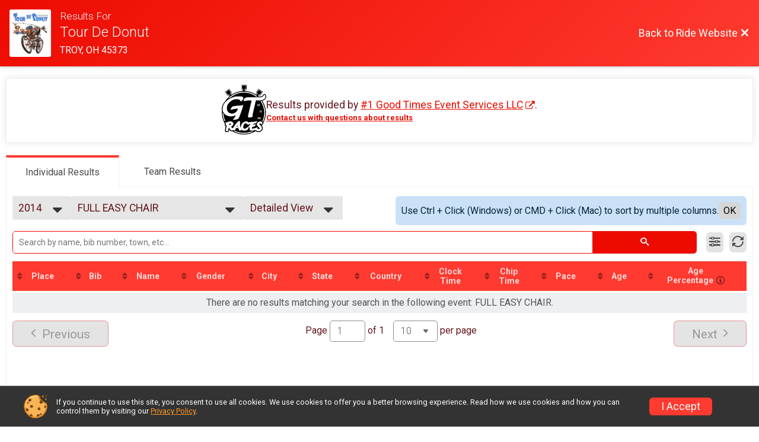

--- FILE ---
content_type: text/html; charset=utf-8
request_url: https://www.bikesignup.com/Race/Results/26528/?resultSetId=44201
body_size: 23669
content:
<!DOCTYPE html>
<html lang="en">
	<head>
		

			<meta name="viewport" content="width=device-width,initial-scale=1,shrink-to-fit=no,viewport-fit=cover" />
	<meta http-equiv="Content-Type" content="text/html;charset=utf-8" />
<meta name="verify-v1" content="pPPI9MXDo069DhV+2itqhV46AR8OWnG+NxzCulTUTns=" />
<meta name="google-site-verification" content="wFyq2zuG7IBY5ilQqEELBypyn04UZIYBgKPHrTMnTUg" />

	<link rel="canonical" href="https://www.bikesignup.com/Race/Results/26528?resultSetId=44201" />

			
<title>Tour De Donut Results</title>

	<meta property="og:url" content="https://www.bikesignup.com/Race/Results/26528/?resultSetId=44201" />

		
	<meta property="og:title" content="Tour De Donut" />
	<meta name="twitter:title" content="Tour De Donut" />
			<meta name="keywords" content="Run, Running, Sign Up, Race Register, Race Director" />
	<meta name="description" content="The Tour De Donut is on Saturday August 22, 2026. It includes the following events: Donut Hole (9.72 M on bike path), Mini (19.70 M), Full (34.40 M), Double D (58.50 M), Donut Hole Tandem (9.72 M on bike path), Mini Tandem (19.70 M), Full Tandem (34.40 M), Double D Tandem (58.50 M), Donut Hole Recumbent (9.72 M on bike path), Mini Recumbent (19.70 M), Full Recumbent (34.40 M), Double D Recumbent (58.50 M), Full ElliptiGO (34.40 M), Ebike (You chose route), and SAG Vehicles." />
	<meta property="og:description" content="The Tour De Donut is on Saturday August 22, 2026. It includes the following events: Donut Hole (9.72 M on bike path), Mini (19.70 M), Full (34.40 M), Double D (58.50 M), Donut Hole Tandem (9.72 M on bike path), Mini Tandem (19.70 M), Full Tandem (34.40 M), Double D Tandem (58.50 M), Donut Hole Recumbent (9.72 M on bike path), Mini Recumbent (19.70 M), Full Recumbent (34.40 M), Double D Recumbent (58.50 M), Full ElliptiGO (34.40 M), Ebike (You chose route), and SAG Vehicles." />
	<meta name="twitter:description" content="The Tour De Donut is on Saturday August 22, 2026. It includes the following events: Donut Hole (9.72 M on bike path), Mini (19.70 M), Full (34.40 M), Double D (58.50 M), Donut Hole Tandem (9.72 M on bike path), Mini Tandem (19.70 M), Full Tandem (34.40 M), Double D Tandem (58.50 M), Donut Hole Recumbent (9.72 M on bike path), Mini Recumbent (19.70 M), Full Recumbent (34.40 M), Double D Recumbent (58.50 M), Full ElliptiGO (34.40 M), Ebike (You chose route), and SAG Vehicles." />
	<meta property="og:type" content="website" />
				
									
										<meta property="og:image" content="https://d368g9lw5ileu7.cloudfront.net/races/race26528-social1200x630.bLxIcM.jpg" />

										<meta property="og:image:width" content="1200" />
				<meta property="og:image:height" content="630" />
			
			<meta name="twitter:card" content="summary_large_image" />
			<meta name="twitter:image" content="https://d368g9lw5ileu7.cloudfront.net/races/race26528-social1200x630.bLxIcM.jpg" />
				<meta property="og:site_name" content="Tour De Donut" />

		



		<link rel="icon" href="https://d368g9lw5ileu7.cloudfront.net/img/nonversioned/favicon/runsignup/icon.png" type="image/png" /> 	<link rel="icon" href="https://d368g9lw5ileu7.cloudfront.net/img/nonversioned/favicon/runsignup/icon.svg" type="image/svg+xml" /> 
		<link rel="apple-touch-icon" href="https://d368g9lw5ileu7.cloudfront.net/img/nonversioned/favicon/runsignup/apple-touch-icon.png" /> 
	<link rel="manifest" href="https://d368g9lw5ileu7.cloudfront.net/manifest/runsignup/site.bJOg53.webmanifest" />

				
<script defer="defer" src="https://cdnjs.runsignup.com/ajax/libs/webfont/1.6.28/webfontloader.js" integrity="sha512-v/wOVTkoU7mXEJC3hXnw9AA6v32qzpknvuUF6J2Lbkasxaxn2nYcl+HGB7fr/kChGfCqubVr1n2sq1UFu3Gh1w==" crossorigin="anonymous"></script>
<link rel="preconnect" href="https://fonts.gstatic.com" />
<link rel="preconnect" href="https://www.gstatic.com" />
<link rel="preconnect" href="https://fonts.googleapis.com" />


<script type="application/json" id="typefaceConfig">	{ "googleFontFamilies": ["Roboto:300,400,500,700"] }
</script>

<style>	:root { --header-font-family: "Roboto"; --body-font-family: "Roboto"; }
</style>

<script defer="defer" type="text/javascript" src="https://d368g9lw5ileu7.cloudfront.net/js/frames/googleWebFontLoad.min.bOYeCE.js"></script>
				<link rel="stylesheet" type="text/css" media="print" href="https://d368g9lw5ileu7.cloudfront.net/css/print.min.bJ0ec2.css" />

				
				<script defer="defer" type="text/javascript" src="https://d368g9lw5ileu7.cloudfront.net/js/components/lazyLoad.min.bLGmDc.js"></script>		
				
	<link rel="stylesheet" type="text/css" href="https://d368g9lw5ileu7.cloudfront.net/css/advancedTable.scss.rsu.min.bO77nl.css" />



				
								<link rel="stylesheet" type="text/css" href="https://d3dq00cdhq56qd.cloudfront.net/c881.bPB8VZ.bOONLi/race/26528/3ceea9caa06c12845aa05ffeefd6adb4/raceFocusModeFrame-otf.scss.css" />
										<link rel="stylesheet" type="text/css" href="https://d3dq00cdhq56qd.cloudfront.net/c881.bOzTsR.bOONLi/race/26528/3ceea9caa06c12845aa05ffeefd6adb4/raceResults-otf.scss.css" />
			
				<!-- DYNAMIC_CSS_PLACEHOLDER -->

				<link rel="stylesheet" type="text/css" href="https://iad-dynamic-assets.runsignup.com/us-east-1-src/prod/iconfonts/ee8f7e0577a3411fb0287beac2f41140/style.css" />

		
	<script type="text/javascript" src="https://cdnjs.runsignup.com/ajax/libs/jquery/3.7.1/jquery.min.js" integrity="sha512-v2CJ7UaYy4JwqLDIrZUI/4hqeoQieOmAZNXBeQyjo21dadnwR+8ZaIJVT8EE2iyI61OV8e6M8PP2/4hpQINQ/g==" crossorigin="anonymous"></script>
	<script type="text/javascript" src="https://cdnjs.runsignup.com/ajax/libs/jqueryui/1.14.1/jquery-ui.min.js" integrity="sha512-MSOo1aY+3pXCOCdGAYoBZ6YGI0aragoQsg1mKKBHXCYPIWxamwOE7Drh+N5CPgGI5SA9IEKJiPjdfqWFWmZtRA==" crossorigin="anonymous"></script>

<script type="application/json" id="sessionJsData">
{
			"csrf": "0MLVQ842pKQguQqJUPcOS9gCiX9PGlVW",
		"serverTzOffset": -18000000
}
</script>

<script type="text/javascript" src="https://d368g9lw5ileu7.cloudfront.net/js/session.min.bN4VU_.js"></script><script type="text/javascript" src="https://d368g9lw5ileu7.cloudfront.net/js/utils.min.bPhFFz.js"></script><script type="text/javascript" src="https://d368g9lw5ileu7.cloudfront.net/js/windows.min.bz27OH.js"></script>
	<script defer="defer" type="text/javascript" src="https://d368g9lw5ileu7.cloudfront.net/js/analytics/runalytics.min.bOsW8C.js"></script>	<script type="application/json" id="runalyticsData">
	{
					"raceId": 26528,
			"timezone": "America\/New_York",
				"analyticsApiBaseUrl": "https:\/\/analytics.runsignup.com\/prod\/",
		"validTrackingSources": [1,100,200,300,400,500,600],
		"validTrackingMediums": [1,200,201,202,203,204,300,400,500,501,600]
	}
	</script>


		
									


	
					<script async src="https://www.googletagmanager.com/gtag/js?id=G-EW8QY8DJRE"></script>
		<script>//<![CDATA[
			window.dataLayer = window.dataLayer || [];
			function gtag(){dataLayer.push(arguments);}
			gtag('js', new Date());
			gtag('config', "G-EW8QY8DJRE"
											);
		//]]></script>
	
															<script async src="https://www.googletagmanager.com/gtag/js?id=G-QKEVS8BTWC"></script>
		<script>//<![CDATA[
			window.dataLayer = window.dataLayer || [];
			function gtag(){dataLayer.push(arguments);}
			gtag('js', new Date());
			gtag('config', "G-QKEVS8BTWC",
				{				"domain": "www.bikesignup.com",
				"user_type": "public",
				"business_line": "BikeSignup",
				"site_type": "Race Site"				}
			);
								//]]></script>
	
				
		
																		<script async src="https://www.googletagmanager.com/gtag/js?id=424-14-33847"></script>
		<script>//<![CDATA[
			window.dataLayer = window.dataLayer || [];
			function gtag(){dataLayer.push(arguments);}
			gtag('js', new Date());
			gtag('config', "424-14-33847"
											);
		//]]></script>
		
																												</head>
	<body class="">
					<div id="blackOverlay" class="overlay overlayBlack"></div>



	<div id="acceptCookies" style="display: none;">
		<p>
			In order to use BikeSignup, your browser must accept cookies.  Otherwise, you will not be able to register for races or use other functionality of the website.
			However, your browser doesn't appear to allow cookies by default.
		</p>
					<p>
				<b>Click the “Accept Cookie Policy” button below to accept the use of cookies on your browser.</b>
			</p>
			<p>
				If you still see this message after clicking the link, then your browser settings are likely set to not allow cookies.
				Please try enabling cookies.  You can find instructions at <a href="https://www.whatismybrowser.com/guides/how-to-enable-cookies/auto">https://www.whatismybrowser.com/guides/how-to-enable-cookies/auto</a>.
			</p>
			<hr class="hr--gray" />
			<div class="ta-center submitBackLinks">
				<form method="post" action="/WidgetAux/AcceptCookies" target="acceptCookies">
					<button type="submit" class="rsuBtn rsuBtn--primary">Accept Cookie Policy</button>
				</form>
			</div>
				<iframe name="acceptCookies" height="0" width="0" frameborder="0" scrolling="no"></iframe>
	</div>
	<script type="text/javascript" src="https://d368g9lw5ileu7.cloudfront.net/js/acceptCookiesPopup.min.bEboUX.js"></script>


				

		<div class="body-frame">
						<header class="websiteFullScreenHeader">
				<div class="websiteFullScreenHeader__inner max-width-none">
					<div class="websiteFullScreenHeader__title">
																																																		<a href="/Race/OH/TROY/TourDeDonut" class="td-none" aria-label="Ride Website"
																																									>							<div class="websiteFullScreenHeader__logo">
																	
																												<img src="https://d368g9lw5ileu7.cloudfront.net/races/race26528-logo-0.bLxIcM.png" alt="Logo" />
																								</div>
						</a>
												<div class="websiteFullScreenHeader__name">
							<h1 class="rsu-heading-themed-font">
																	<div>Results For</div>
																Tour De Donut
							</h1>
															<div class="websiteFullScreenHeader__location">
									TROY, OH 45373
								</div>
													</div>
					</div>
					<div class="websiteFullScreenHeader__right">
																					<a href="/Race/OH/TROY/TourDeDonut"
									class="rsuBtn rsuBtn--text rsuBtn--sm"
																										>
									<span>Back to Ride Website</span>
									<i class="icon icon-cross margin-0" aria-hidden="true" ></i>
								</a>
																									</div>
				</div>
			</header>

			<div id="transparencyScreen"></div>
			<div id="widgetWidth" class="page-content  ">
								
				<div class="inner-template touch-action-manipulation ">
																					
																
						


<div class="margin-b-40 padding-10">
	
	
<script type="text/javascript" src="https://d368g9lw5ileu7.cloudfront.net/js/tableEditing.min.bFbYts.js"></script>
<script type="text/javascript" src="https://d368g9lw5ileu7.cloudfront.net/js/results2.min.bPAs4W.js"></script>
<script type="text/javascript">//<[!CDATA[
Results.editable = false;
	Results.numPerPage = 10;
Results.isSimpleResults = false;
	Results.addEventInfo(1042225, "Donut Hole (9.72 M on bike path)");
	Results.addEventInfo(1042226, "Mini (19.70 M)");
	Results.addEventInfo(1042227, "Full (34.40 M)");
	Results.addEventInfo(1042228, "Double D (58.50 M)");
	Results.addEventInfo(1042229, "Donut Hole Tandem (9.72 M on bike path)");
	Results.addEventInfo(1042230, "Mini Tandem (19.70 M)");
	Results.addEventInfo(1042231, "Full Tandem (34.40 M)");
	Results.addEventInfo(1042232, "Double D Tandem (58.50 M)");
	Results.addEventInfo(1042233, "Donut Hole Recumbent (9.72 M on bike path)");
	Results.addEventInfo(1042234, "Mini Recumbent (19.70 M)");
	Results.addEventInfo(1042235, "Full Recumbent (34.40 M)");
	Results.addEventInfo(1042236, "Double D Recumbent (58.50 M)");
	Results.addEventInfo(1042237, "Full ElliptiGO (34.40 M)");
	Results.addEventInfo(1042238, "Ebike (You chose route)");
	Results.addEventInfo(1042239, "SAG Vehicles");
	Results.addEventInfo(889889, "Donut Hole (9.72 M on bike path)");
	Results.addEventInfo(889890, "Mini (19.70 M)");
	Results.addEventInfo(889891, "Full (34.40 M)");
	Results.addEventInfo(889892, "Double D (58.50 M)");
	Results.addEventInfo(889893, "Donut Hole Tandem (9.72 M on bike path)");
	Results.addEventInfo(889894, "Mini Tandem (19.70 M)");
	Results.addEventInfo(889895, "Full Tandem (34.40 M)");
	Results.addEventInfo(889896, "Double D Tandem (58.50 M)");
	Results.addEventInfo(889897, "Donut Hole Recumbent (9.72 M on bike path)");
	Results.addEventInfo(889898, "Mini Recumbent (19.70 M)");
	Results.addEventInfo(889899, "Full Recumbent (34.40 M)");
	Results.addEventInfo(889900, "Double D Recumbent (58.50 M)");
	Results.addEventInfo(889901, "Full ElliptiGO (34.40 M)");
	Results.addEventInfo(889902, "Ebike (Various)");
	Results.addEventInfo(1041716, "SAG Vehicles");
	Results.addEventInfo(760701, "Donut Hole (9.72 M on bike path)");
	Results.addEventInfo(760702, "Mini (19.70 M)");
	Results.addEventInfo(760703, "Full (34.40 M)");
	Results.addEventInfo(760704, "Double D (58.50 M)");
	Results.addEventInfo(760705, "Donut Hole Tandem (9.72 M on bike path)");
	Results.addEventInfo(760706, "Mini Tandem (19.70 M)");
	Results.addEventInfo(760707, "Full Tandem (34.40 M)");
	Results.addEventInfo(760708, "Double D Tandem (58.50 M)");
	Results.addEventInfo(760709, "Donut Hole Recumbent (9.72 M on bike path)");
	Results.addEventInfo(760710, "Mini Recumbent (19.70 M)");
	Results.addEventInfo(760711, "Full Recumbent (34.40 M)");
	Results.addEventInfo(760712, "Double D Recumbent (58.50 M)");
	Results.addEventInfo(760713, "Full ElliptiGO (34.40 M)");
	Results.addEventInfo(760714, "Ebike (Full 34.40)");
	Results.addEventInfo(660147, "Donut Hole (9.72 M on bike path)");
	Results.addEventInfo(660148, "Mini (19.70 M)");
	Results.addEventInfo(660149, "Full (34.40 M)");
	Results.addEventInfo(660150, "Double D (58.50 M)");
	Results.addEventInfo(660151, "Donut Hole Tandem (9.72 M on bike path)");
	Results.addEventInfo(660152, "Mini Tandem (19.70 M)");
	Results.addEventInfo(660153, "Full Tandem (34.40 M)");
	Results.addEventInfo(660154, "Double D Tandem (58.50 M)");
	Results.addEventInfo(660155, "Donut Hole Recumbent (9.72 M on bike path)");
	Results.addEventInfo(660156, "Mini Recumbent (19.70 M)");
	Results.addEventInfo(660157, "Full Recumbent (34.40 M)");
	Results.addEventInfo(660158, "Double D Recumbent (58.50 M)");
	Results.addEventInfo(660159, "Full ElliptiGO (34.40 M)");
	Results.addEventInfo(660160, "Ebike (Full 34.40)");
	Results.addEventInfo(543126, "Virtual Ride");
	Results.addEventInfo(543112, "Donut Hole (9.72 M on bike path)");
	Results.addEventInfo(543113, "Mini (19.70 M)");
	Results.addEventInfo(543114, "Full (34.40 M)");
	Results.addEventInfo(543115, "Double D (58.50 M)");
	Results.addEventInfo(543116, "Donut Hole Tandem (9.72 M on bike path)");
	Results.addEventInfo(543117, "Mini Tandem (19.70 M)");
	Results.addEventInfo(543118, "Full Tandem (34.40 M)");
	Results.addEventInfo(543119, "Double D Tandem (58.50 M)");
	Results.addEventInfo(543120, "Donut Hole Recumbent (9.72 M on bike path)");
	Results.addEventInfo(543121, "Mini Recumbent (19.70 M)");
	Results.addEventInfo(543122, "Full Recumbent (34.40 M)");
	Results.addEventInfo(543123, "Double D Recumbent (58.50 M)");
	Results.addEventInfo(543124, "Full ElliptiGO (34.40 M)");
	Results.addEventInfo(543125, "Ebike (Full 34.40)");
	Results.addEventInfo(451488, "Virtual Ride Pick Your Distance");
	Results.addEventInfo(506104, "Ebike (Full 34.40)");
	Results.addEventInfo(451475, "Donut Hole (9.72 M on bike path)");
	Results.addEventInfo(451476, "Mini (19.70 M)");
	Results.addEventInfo(451477, "Full (34.40 M)");
	Results.addEventInfo(451478, "Double D (58.50 M)");
	Results.addEventInfo(451486, "Donut Hole Tandem (9.72 M on bike path)");
	Results.addEventInfo(451479, "Mini Tandem (19.70 M)");
	Results.addEventInfo(451480, "Full Tandem (34.40 M)");
	Results.addEventInfo(451481, "Double D Tandem (58.50 M)");
	Results.addEventInfo(451485, "Donut Hole Recumbent (9.72 M on bike path)");
	Results.addEventInfo(451482, "Mini Recumbent (19.70 M)");
	Results.addEventInfo(451483, "Full Recumbent (34.40 M)");
	Results.addEventInfo(451484, "Double D Recumbent (58.50 M)");
	Results.addEventInfo(451487, "Full ElliptiGO (34.40 M)");
	Results.addEventInfo(506103, "Ebike (Full 34.40)");
	Results.addEventInfo(529741, "Virtual Ride");
	Results.addEventInfo(352132, "Donut Hole(9.72 Miles on bike path)");
	Results.addEventInfo(352133, "Mini(19.70 Miles)");
	Results.addEventInfo(352134, "Full(34.40 Miles)");
	Results.addEventInfo(352135, "Double D Challenge(58.50 Miles)");
	Results.addEventInfo(352136, "Mini Tandem (19.70 Miles)");
	Results.addEventInfo(352137, "Full Tandem (34.40 Miles)");
	Results.addEventInfo(352138, "Double D Challenge Tandem (58.50 Miles)");
	Results.addEventInfo(352139, "Mini Recumbent (19.70 Miles)");
	Results.addEventInfo(352140, "Full Recumbent (34.40 Miles)");
	Results.addEventInfo(352141, "Double D Challenge Recumbent (58.50 Miles)");
	Results.addEventInfo(352142, "Donut Hole Recumbent (9.72 Miles on bike path)");
	Results.addEventInfo(352143, "Donut Hole Tandem (9.72 Miles on bike path)");
	Results.addEventInfo(352144, "Full ElliptiGO (34.40 Miles)");
	Results.addEventInfo(406956, "Virtual Ride Pick Your Distance");
	Results.addEventInfo(273563, "Donut Hole(9.72 Miles on bike path)");
	Results.addEventInfo(273550, "Mini(19.70 Miles)");
	Results.addEventInfo(273551, "Full(34.40 Miles)");
	Results.addEventInfo(273552, "Double D Challenge(58.50 Miles)");
	Results.addEventInfo(273553, "Mini Tandem (19.70 Miles)");
	Results.addEventInfo(273554, "Full Tandem (34.40 Miles)");
	Results.addEventInfo(273555, "Double D Challenge Tandem (58.50 Miles)");
	Results.addEventInfo(273556, "Mini Recumbent (19.70 Miles)");
	Results.addEventInfo(273557, "Full Recumbent (34.40 Miles)");
	Results.addEventInfo(273558, "Double D Challenge Recumbent (58.50 Miles)");
	Results.addEventInfo(331803, "Donut Hole Recumbent (9.72 Miles on bike path)");
	Results.addEventInfo(334042, "Donut Hole Tandem (9.72 Miles on bike path)");
	Results.addEventInfo(338749, "Full ElliptiGO (34.40 Miles)");
	Results.addEventInfo(193717, "Mini(18 miles)");
	Results.addEventInfo(193718, "Full(36 miles)");
	Results.addEventInfo(193719, "Double D Challenge(62 miles)");
	Results.addEventInfo(193720, "Mini Tandem");
	Results.addEventInfo(193721, "Full Tandem");
	Results.addEventInfo(193722, "Double D Challenge Tandem");
	Results.addEventInfo(193723, "Mini Recumbent");
	Results.addEventInfo(193724, "Full Recumbent");
	Results.addEventInfo(193725, "Double D Challenge Recumbent");
	Results.addEventInfo(142217, "Mini");
	Results.addEventInfo(142218, "Full");
	Results.addEventInfo(142219, "Double D Challenge");
	Results.addEventInfo(142220, "Mini Tandem");
	Results.addEventInfo(142221, "Full Tandem");
	Results.addEventInfo(142222, "Double D Challenge Tandem");
	Results.addEventInfo(142223, "Mini Recumbent");
	Results.addEventInfo(142224, "Full Recumbent");
	Results.addEventInfo(142225, "Double D Challenge Recumbent");
	Results.addEventInfo(127870, "Quarantine");
	Results.addEventInfo(76509, "Mini(16 Miles)");
	Results.addEventInfo(76516, "Full(32 Miles)");
	Results.addEventInfo(76517, "Double D Challenge(64 Miles)");
	Results.addEventInfo(84918, "Mini Tandem (16 miles)");
	Results.addEventInfo(84919, "Full Tandem (32 Miles)");
	Results.addEventInfo(84920, "Double D Challenge Tandem (64 Miles)");
	Results.addEventInfo(126647, "Mini Recumbent 16 Miles)");
	Results.addEventInfo(126648, "Full Recumbent (32 Miles)");
	Results.addEventInfo(126649, "Double D Challenge Recumbent (64 Miles)");
	Results.addEventInfo(126603, "MINI");
	Results.addEventInfo(126604, "FULL");
	Results.addEventInfo(126605, "DOUBLE D");
	Results.addEventInfo(126606, "MINI EASY CHAIR");
	Results.addEventInfo(126607, "FULL EASY CHAIR");
	Results.addEventInfo(126608, "DOUBLE D EASY CHAIR");
	Results.addEventInfo(126609, "MINI TANDEM");
	Results.addEventInfo(126610, "FULL TANDEM");
	Results.addEventInfo(126611, "DOUBLE D TANDEM");
	Results.addEventInfo(126612, "Quarantine");
	Results.addEventInfo(126613, "MINI");
	Results.addEventInfo(126614, "FULL");
	Results.addEventInfo(126615, "DOUBLE D");
	Results.addEventInfo(126616, "MINI EASY CHAIR");
	Results.addEventInfo(126617, "FULL EASY CHAIR");
	Results.addEventInfo(126618, "DOUBLE D EASY CHAIR");
	Results.addEventInfo(126619, "MINI TANDEM");
	Results.addEventInfo(126620, "FULL TANDEM");
	Results.addEventInfo(126621, "DOUBLE D TANDEM");
	Results.addEventInfo(126623, "MINI");
	Results.addEventInfo(126624, "FULL");
	Results.addEventInfo(126625, "DOUBLE D");
	Results.addEventInfo(126626, "MINI EASY CHAIR");
	Results.addEventInfo(126627, "FULL EASY CHAIR");
	Results.addEventInfo(126628, "DOUBLE D EASY CHAIR");
	Results.addEventInfo(126629, "MINI TANDEM");
	Results.addEventInfo(126630, "FULL TANDEM");
	Results.addEventInfo(126631, "DOUBLE D TANDEM");
	Results.addEventInfo(126632, "Quarantine");
	Results.addEventInfo(126633, "MINI");
	Results.addEventInfo(126634, "FULL");
	Results.addEventInfo(126635, "DOUBLE D");
	Results.addEventInfo(126636, "MINI EASY CHAIR");
	Results.addEventInfo(126637, "FULL EASY CHAIR");
	Results.addEventInfo(126638, "DOUBLE D EASY CHAIR");
	Results.addEventInfo(126639, "MINI TANDEM");
	Results.addEventInfo(126640, "FULL TANDEM");
	Results.addEventInfo(126641, "DOUBLE D TANDEM");
//]]></script>



<div class="rsuTile margin-b-20 results-desc" id="resultsHeadings">
		<div class="flex-parent align-items-center flex-justify-center gap1">
		<span id="timerLogo" hidden="hidden">
					</span>
		<div class="ta-left ta-center-sm-down">
			<div class="fs-md-1 margin-b-5" id="resultsSourceDiv">
				Results provided by
				<span class="jsTimerLink"><a href="#" class="external-link"></a></span><span class="jsTimerText"></span>.
			</div>
			<span id="questionsAboutResults"><a href="#" rel="noopener noreferrer" target="_blank" class="link fw-bold td-underline">Contact us with questions about results</a></span>
		</div>
	</div>
</div>

<div style="position: relative;"><div id="resultFilters" class="resultFilters"></div><p>Use the filters boxes below to search results.</p></div>
	<div class="tabs-component--style2" data-no-hash="T" data-use-as-nav="T">
		<a href="/Race/Results/26528" role="tab" class="tabItem tabItem--bordered selected">
			<span class="text">Individual Results</span>
		</a>
		<a href="/Race/Results/26528/TeamResults" role="tab" class="tabItem tabItem--relative">
			<span class="text">Team Results</span>
		</a>
	</div>
	<div id="teamResultsUrlPickPopup" hidden="hidden" data-title="Select Results to View">
	<p>Select the results you’d like to see.</p>
	<div class="d-grid grid-gap-10 grid-col-fill-200 teamUrls">		<div class="width-100" hidden="hidden">
			<a href="#" target="_blank" class="rsuBtn rsuBtn--sm rsuBtn--padding-sm rsuBtn--gray-light d-inline-flex align-items-center margin-0 width-100 ta-left"></a>
		</div>
	</div>
</div>

<div class="rsuTile no-box-shadow p-rel">
		<div id="resultSelectors" class="race-selectors margin-t-5">
				
<div class="resultsSelectContainer">
	<span class="resultsSelectLabel">Year</span>
	<span id="resultsYearSelect" class="fauxselect" >			<span class="text"></span>
		<span class="options">
							<span data-value="2025" >2025</span>
							<span data-value="2024" >2024</span>
							<span data-value="2023" >2023</span>
							<span data-value="2022" >2022</span>
							<span data-value="2021" >2021</span>
							<span data-value="2020" >2020</span>
							<span data-value="2019" >2019</span>
							<span data-value="2018" >2018</span>
							<span data-value="2017" >2017</span>
							<span data-value="2016" >2016</span>
							<span data-value="2015" >2015</span>
							<span data-value="2014" class="selected">2014</span>
							<span data-value="2013" >2013</span>
							<span data-value="2012" >2012</span>
					</span>
	</span>
</div>
<div class="resultsSelectContainer">
	<span class="resultsSelectLabel">Result Set</span>
	<span id="resultsSelect" class="fauxselect">
		<span class="text"></span>
		<span class="options">
			
				<a href="#" data-select-instr="T" data-year="2025">--- Select Results ---</a>

																								<a data-year="2025" href="/Race/Results/26528/?resultSetId=569775"
															data-value="569775"
																				>
							Donut Hole (9.72 M on bike path) Overall Results<br/>
															<span class="fs-xs-2">
									Donut Hole (9.72 M on bike path)								</span>
													</a>
											<a data-year="2025" href="/Race/Results/26528/?resultSetId=569786"
															data-value="569786"
																				>
							Mini (19.70 M) Overall Results<br/>
															<span class="fs-xs-2">
									Mini (19.70 M)								</span>
													</a>
											<a data-year="2025" href="/Race/Results/26528/?resultSetId=569782"
															data-value="569782"
																				>
							Full (34.40 M) Overall &amp; Teams-Group / Team - FULL Division<br/>
															<span class="fs-xs-2">
									Full (34.40 M)								</span>
													</a>
											<a data-year="2025" href="/Race/Results/26528/?resultSetId=569778"
															data-value="569778"
																				>
							Double D (58.50 M) Overall Results<br/>
															<span class="fs-xs-2">
									Double D (58.50 M)								</span>
													</a>
											<a data-year="2025" href="/Race/Results/26528/?resultSetId=569777"
															data-value="569777"
																				>
							Donut Hole Tandem (9.72 M on bike path) Overall Results<br/>
															<span class="fs-xs-2">
									Donut Hole Tandem (9.72 M on bike path)								</span>
													</a>
											<a data-year="2025" href="/Race/Results/26528/?resultSetId=569788"
															data-value="569788"
																				>
							Mini Tandem (19.70 M) Overall Results<br/>
															<span class="fs-xs-2">
									Mini Tandem (19.70 M)								</span>
													</a>
											<a data-year="2025" href="/Race/Results/26528/?resultSetId=569785"
															data-value="569785"
																				>
							Full Tandem (34.40 M) Overall Results<br/>
															<span class="fs-xs-2">
									Full Tandem (34.40 M)								</span>
													</a>
											<a data-year="2025" href="/Race/Results/26528/?resultSetId=569780"
															data-value="569780"
																				>
							Double D Tandem (58.50 M) Overall Results<br/>
															<span class="fs-xs-2">
									Double D Tandem (58.50 M)								</span>
													</a>
											<a data-year="2025" href="/Race/Results/26528/?resultSetId=569776"
															data-value="569776"
																				>
							Donut Hole Recumbent (9.72 M on bike path) Overall Results<br/>
															<span class="fs-xs-2">
									Donut Hole Recumbent (9.72 M on bike path)								</span>
													</a>
											<a data-year="2025" href="/Race/Results/26528/?resultSetId=569787"
															data-value="569787"
																				>
							Mini Recumbent (19.70 M) Overall Results<br/>
															<span class="fs-xs-2">
									Mini Recumbent (19.70 M)								</span>
													</a>
											<a data-year="2025" href="/Race/Results/26528/?resultSetId=569784"
															data-value="569784"
																				>
							Full Recumbent (34.40 M) Overall Results<br/>
															<span class="fs-xs-2">
									Full Recumbent (34.40 M)								</span>
													</a>
											<a data-year="2025" href="/Race/Results/26528/?resultSetId=569779"
															data-value="569779"
																				>
							Double D Recumbent (58.50 M) Overall Results<br/>
															<span class="fs-xs-2">
									Double D Recumbent (58.50 M)								</span>
													</a>
											<a data-year="2025" href="/Race/Results/26528/?resultSetId=569783"
															data-value="569783"
																				>
							Full ElliptiGO (34.40 M) Overall &amp; Teams-Group / Team - Full ElliptiGo Division<br/>
															<span class="fs-xs-2">
									Full ElliptiGO (34.40 M)								</span>
													</a>
											<a data-year="2025" href="/Race/Results/26528/?resultSetId=569781"
															data-value="569781"
																				>
							Ebike (Full 34.40) Overall Results<br/>
															<span class="fs-xs-2">
									Ebike (Various)								</span>
													</a>
									
																																																																																																																																															
																																																																																																																																																																																																																																																																																																																																																																																	<a data-year="2025" href="/Race/Results/26528/IndividualResult/2025">Participant Lookup &amp; Tracking</a>
																	
				<a href="#" data-select-instr="T" data-year="2024">--- Select Results ---</a>

																								<a data-year="2024" href="/Race/Results/26528/?resultSetId=480505"
															data-value="480505"
																				>
							MINI<br/>
															<span class="fs-xs-2">
									Mini (19.70 M)								</span>
													</a>
											<a data-year="2024" href="/Race/Results/26528/?resultSetId=480506"
															data-value="480506"
																				>
							FULL<br/>
															<span class="fs-xs-2">
									Full (34.40 M)								</span>
													</a>
											<a data-year="2024" href="/Race/Results/26528/?resultSetId=480507"
															data-value="480507"
																				>
							DOUBLE D<br/>
															<span class="fs-xs-2">
									Double D (58.50 M)								</span>
													</a>
											<a data-year="2024" href="/Race/Results/26528/?resultSetId=480508"
															data-value="480508"
																				>
							DONUT HOLE<br/>
															<span class="fs-xs-2">
									Donut Hole (9.72 M on bike path)								</span>
													</a>
											<a data-year="2024" href="/Race/Results/26528/?resultSetId=480509"
															data-value="480509"
																				>
							MINI EASY CHAIR<br/>
															<span class="fs-xs-2">
									Mini Recumbent (19.70 M)								</span>
													</a>
											<a data-year="2024" href="/Race/Results/26528/?resultSetId=480510"
															data-value="480510"
																				>
							FULL EASY CHAIR<br/>
															<span class="fs-xs-2">
									Full Recumbent (34.40 M)								</span>
													</a>
											<a data-year="2024" href="/Race/Results/26528/?resultSetId=480511"
															data-value="480511"
																				>
							DOUBLE D EASY CHAIR<br/>
															<span class="fs-xs-2">
									Double D Recumbent (58.50 M)								</span>
													</a>
											<a data-year="2024" href="/Race/Results/26528/?resultSetId=480512"
															data-value="480512"
																				>
							DONUT HOLE EASY CHAIR<br/>
															<span class="fs-xs-2">
									Donut Hole Recumbent (9.72 M on bike path)								</span>
													</a>
											<a data-year="2024" href="/Race/Results/26528/?resultSetId=480514"
															data-value="480514"
																				>
							MINI TANDEM<br/>
															<span class="fs-xs-2">
									Mini Tandem (19.70 M)								</span>
													</a>
											<a data-year="2024" href="/Race/Results/26528/?resultSetId=480515"
															data-value="480515"
																				>
							FULL TANDEM<br/>
															<span class="fs-xs-2">
									Full Tandem (34.40 M)								</span>
													</a>
											<a data-year="2024" href="/Race/Results/26528/?resultSetId=480516"
															data-value="480516"
																				>
							DOUBLE D TANDEM<br/>
															<span class="fs-xs-2">
									Double D Tandem (58.50 M)								</span>
													</a>
											<a data-year="2024" href="/Race/Results/26528/?resultSetId=480518"
															data-value="480518"
																				>
							DONUT HOLE TANDEM<br/>
															<span class="fs-xs-2">
									Donut Hole Tandem (9.72 M on bike path)								</span>
													</a>
											<a data-year="2024" href="/Race/Results/26528/?resultSetId=480520"
															data-value="480520"
																				>
							ElliptiGO Full<br/>
															<span class="fs-xs-2">
									Full ElliptiGO (34.40 M)								</span>
													</a>
											<a data-year="2024" href="/Race/Results/26528/?resultSetId=480522"
															data-value="480522"
																				>
							E Bike<br/>
															<span class="fs-xs-2">
									Ebike (Full 34.40)								</span>
													</a>
									
																																																																																																																																																																																																																																																																																						
																																																																																																																																																																																																																																																																																																																																																																																	<a data-year="2024" href="/Race/Results/26528/IndividualResult/2024">Participant Lookup &amp; Tracking</a>
																									<a data-year="2024" href="/Race/Results/26528?customResultsPageId=68721" class="customResultsPage ">FULL - Fulll Detail Team Results</a>
																									<a data-year="2024" href="/Race/Results/26528?customResultsPageId=68750" class="customResultsPage ">MINI Net Time</a>
																									<a data-year="2024" href="/Race/Results/26528?customResultsPageId=68754" class="customResultsPage ">MINI EASY CHAIR Net Time</a>
																									<a data-year="2024" href="/Race/Results/26528?customResultsPageId=68755" class="customResultsPage ">FULL EASY CHAIR Net Time</a>
																									<a data-year="2024" href="/Race/Results/26528?customResultsPageId=68756" class="customResultsPage ">DD EASY CHAIR Net Time</a>
																									<a data-year="2024" href="/Race/Results/26528?customResultsPageId=68757" class="customResultsPage ">HOLE EASY CHAIR Net Time</a>
																									<a data-year="2024" href="/Race/Results/26528?customResultsPageId=68758" class="customResultsPage ">MINI TANDEM Net Time</a>
																									<a data-year="2024" href="/Race/Results/26528?customResultsPageId=68759" class="customResultsPage ">FULL TANDEM Net Time</a>
																									<a data-year="2024" href="/Race/Results/26528?customResultsPageId=68760" class="customResultsPage ">DD TANDEM Net Time</a>
																									<a data-year="2024" href="/Race/Results/26528?customResultsPageId=68762" class="customResultsPage ">HOLE TANDEM Net Time</a>
																									<a data-year="2024" href="/Race/Results/26528?customResultsPageId=68763" class="customResultsPage ">ELLIPTIGO FULL Net Time</a>
																									<a data-year="2024" href="/Race/Results/26528?customResultsPageId=68764" class="customResultsPage ">EBIKE FULL Net Time</a>
																									<a data-year="2024" href="/Race/Results/26528?customResultsPageId=68767" class="customResultsPage ">DD Net Time</a>
																									<a data-year="2024" href="/Race/Results/26528?customResultsPageId=68769" class="customResultsPage ">HOLE Net Time</a>
																									<a data-year="2024" href="/Race/Results/26528?customResultsPageId=68771" class="customResultsPage ">FULL Net Time</a>
																	
				<a href="#" data-select-instr="T" data-year="2023">--- Select Results ---</a>

																								<a data-year="2023" href="/Race/Results/26528/?resultSetId=399900"
															data-value="399900"
																				>
							MINI<br/>
															<span class="fs-xs-2">
									Mini (19.70 M)								</span>
													</a>
											<a data-year="2023" href="/Race/Results/26528/?resultSetId=399901"
															data-value="399901"
																				>
							FULL<br/>
															<span class="fs-xs-2">
									Full (34.40 M)								</span>
													</a>
											<a data-year="2023" href="/Race/Results/26528/?resultSetId=399902"
															data-value="399902"
																				>
							DOUBLE D<br/>
															<span class="fs-xs-2">
									Double D (58.50 M)								</span>
													</a>
											<a data-year="2023" href="/Race/Results/26528/?resultSetId=399903"
															data-value="399903"
																				>
							DONUT HOLE<br/>
															<span class="fs-xs-2">
									Donut Hole (9.72 M on bike path)								</span>
													</a>
											<a data-year="2023" href="/Race/Results/26528/?resultSetId=399904"
															data-value="399904"
																				>
							MINI EASY CHAIR<br/>
															<span class="fs-xs-2">
									Mini Recumbent (19.70 M)								</span>
													</a>
											<a data-year="2023" href="/Race/Results/26528/?resultSetId=399905"
															data-value="399905"
																				>
							FULL EASY CHAIR<br/>
															<span class="fs-xs-2">
									Full Recumbent (34.40 M)								</span>
													</a>
											<a data-year="2023" href="/Race/Results/26528/?resultSetId=399906"
															data-value="399906"
																				>
							DOUBLE D EASY CHAIR<br/>
															<span class="fs-xs-2">
									Double D Recumbent (58.50 M)								</span>
													</a>
											<a data-year="2023" href="/Race/Results/26528/?resultSetId=399907"
															data-value="399907"
																				>
							DONUT HOLE EASY CHAIR<br/>
															<span class="fs-xs-2">
									Donut Hole Recumbent (9.72 M on bike path)								</span>
													</a>
											<a data-year="2023" href="/Race/Results/26528/?resultSetId=399908"
															data-value="399908"
																				>
							MINI TANDEM<br/>
															<span class="fs-xs-2">
									Mini Tandem (19.70 M)								</span>
													</a>
											<a data-year="2023" href="/Race/Results/26528/?resultSetId=399909"
															data-value="399909"
																				>
							FULL TANDEM<br/>
															<span class="fs-xs-2">
									Full Tandem (34.40 M)								</span>
													</a>
											<a data-year="2023" href="/Race/Results/26528/?resultSetId=399910"
															data-value="399910"
																				>
							DOUBLE D TANDEM<br/>
															<span class="fs-xs-2">
									Double D Tandem (58.50 M)								</span>
													</a>
											<a data-year="2023" href="/Race/Results/26528/?resultSetId=399911"
															data-value="399911"
																				>
							DONUT HOLE TANDEM<br/>
															<span class="fs-xs-2">
									Donut Hole Tandem (9.72 M on bike path)								</span>
													</a>
											<a data-year="2023" href="/Race/Results/26528/?resultSetId=399912"
															data-value="399912"
																				>
							ElliptiGO Full<br/>
															<span class="fs-xs-2">
									Full ElliptiGO (34.40 M)								</span>
													</a>
											<a data-year="2023" href="/Race/Results/26528/?resultSetId=399913"
															data-value="399913"
																				>
							E Bike<br/>
															<span class="fs-xs-2">
									Ebike (Full 34.40)								</span>
													</a>
									
																																																																																																																																																																																																																																																																																																																																																																							
																																																																																																																																																																																																																																																																																																																																																																																	<a data-year="2023" href="/Race/Results/26528/IndividualResult/2023">Participant Lookup &amp; Tracking</a>
																									<a data-year="2023" href="/Race/Results/26528?customResultsPageId=64059" class="customResultsPage ">Hole Donuts Ate</a>
																									<a data-year="2023" href="/Race/Results/26528?customResultsPageId=64060" class="customResultsPage ">Mini EC Donuts Ate</a>
																									<a data-year="2023" href="/Race/Results/26528?customResultsPageId=64061" class="customResultsPage ">Full EC Donuts Ate</a>
																									<a data-year="2023" href="/Race/Results/26528?customResultsPageId=64062" class="customResultsPage ">DD EC Donuts Ate</a>
																									<a data-year="2023" href="/Race/Results/26528?customResultsPageId=64063" class="customResultsPage ">Hole EC Donuts Ate</a>
																									<a data-year="2023" href="/Race/Results/26528?customResultsPageId=64064" class="customResultsPage ">Mini Tandem Donuts Ate</a>
																									<a data-year="2023" href="/Race/Results/26528?customResultsPageId=64065" class="customResultsPage ">Full Tandem Donuts Ate</a>
																									<a data-year="2023" href="/Race/Results/26528?customResultsPageId=64066" class="customResultsPage ">DD Tandem Donuts Ate</a>
																									<a data-year="2023" href="/Race/Results/26528?customResultsPageId=64067" class="customResultsPage ">Hole Tandem Donuts Ate</a>
																									<a data-year="2023" href="/Race/Results/26528?customResultsPageId=64071" class="customResultsPage ">Hole Donut Adjusted Time</a>
																									<a data-year="2023" href="/Race/Results/26528?customResultsPageId=64072" class="customResultsPage ">Mini EC Donut Adjusted Time</a>
																									<a data-year="2023" href="/Race/Results/26528?customResultsPageId=64073" class="customResultsPage ">Full EC Donut Adjusted Time</a>
																									<a data-year="2023" href="/Race/Results/26528?customResultsPageId=64074" class="customResultsPage ">DD EC Donut Adjusted Time</a>
																									<a data-year="2023" href="/Race/Results/26528?customResultsPageId=64075" class="customResultsPage ">Hole EC Donut Adjusted Time</a>
																									<a data-year="2023" href="/Race/Results/26528?customResultsPageId=64076" class="customResultsPage ">Mini Tandem Donut Adjusted Time</a>
																									<a data-year="2023" href="/Race/Results/26528?customResultsPageId=64077" class="customResultsPage ">Full Tandem Donut Adjusted Time</a>
																									<a data-year="2023" href="/Race/Results/26528?customResultsPageId=64078" class="customResultsPage ">DD Tandem Donut Adjusted Time</a>
																									<a data-year="2023" href="/Race/Results/26528?customResultsPageId=64079" class="customResultsPage ">Hole Tandem Donut Adjusted Time</a>
																									<a data-year="2023" href="/Race/Results/26528?customResultsPageId=64087" class="customResultsPage ">DD Donuts Ate</a>
																									<a data-year="2023" href="/Race/Results/26528?customResultsPageId=64088" class="customResultsPage ">Full Donuts Ate</a>
																									<a data-year="2023" href="/Race/Results/26528?customResultsPageId=64089" class="customResultsPage ">Full Donut Adjusted Time</a>
																									<a data-year="2023" href="/Race/Results/26528?customResultsPageId=64091" class="customResultsPage ">DD Donut Adjusted Time</a>
																									<a data-year="2023" href="/Race/Results/26528?customResultsPageId=64092" class="customResultsPage ">Mini Donut Adjusted Time</a>
																									<a data-year="2023" href="/Race/Results/26528?customResultsPageId=64093" class="customResultsPage ">Mini Donuts Ate</a>
																	
				<a href="#" data-select-instr="T" data-year="2022">--- Select Results ---</a>

																								<a data-year="2022" href="/Race/Results/26528/?resultSetId=334896"
															data-value="334896"
																				>
							MINI<br/>
															<span class="fs-xs-2">
									Mini (19.70 M)								</span>
													</a>
											<a data-year="2022" href="/Race/Results/26528/?resultSetId=334897"
															data-value="334897"
																				>
							FULL<br/>
															<span class="fs-xs-2">
									Full (34.40 M)								</span>
													</a>
											<a data-year="2022" href="/Race/Results/26528/?resultSetId=334898"
															data-value="334898"
																				>
							DOUBLE D<br/>
															<span class="fs-xs-2">
									Double D (58.50 M)								</span>
													</a>
											<a data-year="2022" href="/Race/Results/26528/?resultSetId=334899"
															data-value="334899"
																				>
							DONUT HOLE<br/>
															<span class="fs-xs-2">
									Donut Hole (9.72 M on bike path)								</span>
													</a>
											<a data-year="2022" href="/Race/Results/26528/?resultSetId=334900"
															data-value="334900"
																				>
							MINI EASY CHAIR<br/>
															<span class="fs-xs-2">
									Mini Recumbent (19.70 M)								</span>
													</a>
											<a data-year="2022" href="/Race/Results/26528/?resultSetId=334901"
															data-value="334901"
																				>
							FULL EASY CHAIR<br/>
															<span class="fs-xs-2">
									Full Recumbent (34.40 M)								</span>
													</a>
											<a data-year="2022" href="/Race/Results/26528/?resultSetId=334902"
															data-value="334902"
																				>
							DOUBLE D EASY CHAIR<br/>
															<span class="fs-xs-2">
									Double D Recumbent (58.50 M)								</span>
													</a>
											<a data-year="2022" href="/Race/Results/26528/?resultSetId=334903"
															data-value="334903"
																				>
							DONUT HOLE EASY CHAIR<br/>
															<span class="fs-xs-2">
									Donut Hole Recumbent (9.72 M on bike path)								</span>
													</a>
											<a data-year="2022" href="/Race/Results/26528/?resultSetId=334904"
															data-value="334904"
																				>
							MINI TANDEM<br/>
															<span class="fs-xs-2">
									Mini Tandem (19.70 M)								</span>
													</a>
											<a data-year="2022" href="/Race/Results/26528/?resultSetId=334905"
															data-value="334905"
																				>
							FULL TANDEM<br/>
															<span class="fs-xs-2">
									Full Tandem (34.40 M)								</span>
													</a>
											<a data-year="2022" href="/Race/Results/26528/?resultSetId=334906"
															data-value="334906"
																				>
							DOUBLE D TANDEM<br/>
															<span class="fs-xs-2">
									Double D Tandem (58.50 M)								</span>
													</a>
											<a data-year="2022" href="/Race/Results/26528/?resultSetId=334907"
															data-value="334907"
																				>
							DONUT HOLE TANDEM<br/>
															<span class="fs-xs-2">
									Donut Hole Tandem (9.72 M on bike path)								</span>
													</a>
											<a data-year="2022" href="/Race/Results/26528/?resultSetId=334908"
															data-value="334908"
																				>
							ElliptiGO Full<br/>
															<span class="fs-xs-2">
									Full ElliptiGO (34.40 M)								</span>
													</a>
											<a data-year="2022" href="/Race/Results/26528/?resultSetId=334909"
															data-value="334909"
																				>
							E Bike<br/>
															<span class="fs-xs-2">
									Ebike (Full 34.40)								</span>
													</a>
									
																																																																																																																																																																																																																																																																																						
																																																																																																																																																																																																																																																																																																																																																																																	<a data-year="2022" href="/Race/Results/26528/IndividualResult/2022">Participant Lookup &amp; Tracking</a>
																									<a data-year="2022" href="/Race/Results/26528?customResultsPageId=58154" class="customResultsPage ">FULL Detail Team Results</a>
																									<a data-year="2022" href="/Race/Results/26528?customResultsPageId=58157" class="customResultsPage ">DD NET DONUT ADJUSTED TIMES</a>
																									<a data-year="2022" href="/Race/Results/26528?customResultsPageId=58159" class="customResultsPage ">MINI EASY CHAIR NET DONUT ADJUSTED TIMES</a>
																									<a data-year="2022" href="/Race/Results/26528?customResultsPageId=58160" class="customResultsPage ">FULL EASY CHAIR NET DONUT ADJUSTED TIMES</a>
																									<a data-year="2022" href="/Race/Results/26528?customResultsPageId=58161" class="customResultsPage ">DD EASY CHAIR NET DONUT ADJUSTED TIMES</a>
																									<a data-year="2022" href="/Race/Results/26528?customResultsPageId=58162" class="customResultsPage ">HOLE EASY CHAIR NET DONUT ADJUSTED TIMES</a>
																									<a data-year="2022" href="/Race/Results/26528?customResultsPageId=58163" class="customResultsPage ">MINI TANDEM NET DONUT ADJUSTED TIMES</a>
																									<a data-year="2022" href="/Race/Results/26528?customResultsPageId=58164" class="customResultsPage ">FULL TANDEM NET DONUT ADJUSTED TIMES</a>
																									<a data-year="2022" href="/Race/Results/26528?customResultsPageId=58165" class="customResultsPage ">DD TANDEM NET DONUT ADJUSTED TIMES</a>
																									<a data-year="2022" href="/Race/Results/26528?customResultsPageId=58166" class="customResultsPage ">HOLE TANDEM NET DONUT ADJUSTED TIMES</a>
																									<a data-year="2022" href="/Race/Results/26528?customResultsPageId=58222" class="customResultsPage ">FULL NET DONUT ADJUSTED TIMES</a>
																									<a data-year="2022" href="/Race/Results/26528?customResultsPageId=58225" class="customResultsPage ">FULL ELLIPTIGO NET DONUT ADJUSTED TIMES</a>
																									<a data-year="2022" href="/Race/Results/26528?customResultsPageId=58238" class="customResultsPage ">MINI NET DONUT ADJUSTED TIMES</a>
																									<a data-year="2022" href="/Race/Results/26528?customResultsPageId=58239" class="customResultsPage ">HOLE NET DONUT ADJUSTED TIMES</a>
																									<a data-year="2022" href="/Race/Results/26528?customResultsPageId=58240" class="customResultsPage ">EBIKE NET DONUT ADJUSTED TIMES</a>
																	
				<a href="#" data-select-instr="T" data-year="2021">--- Select Results ---</a>

																								<a data-year="2021" href="/Race/Results/26528/?resultSetId=268487"
															data-value="268487"
																				>
							MINI<br/>
															<span class="fs-xs-2">
									Mini (19.70 M)								</span>
													</a>
											<a data-year="2021" href="/Race/Results/26528/?resultSetId=268488"
															data-value="268488"
																				>
							FULL<br/>
															<span class="fs-xs-2">
									Full (34.40 M)								</span>
													</a>
											<a data-year="2021" href="/Race/Results/26528/?resultSetId=268489"
															data-value="268489"
																				>
							DOUBLE D<br/>
															<span class="fs-xs-2">
									Double D (58.50 M)								</span>
													</a>
											<a data-year="2021" href="/Race/Results/26528/?resultSetId=268490"
															data-value="268490"
																				>
							DONUT HOLE<br/>
															<span class="fs-xs-2">
									Donut Hole (9.72 M on bike path)								</span>
													</a>
											<a data-year="2021" href="/Race/Results/26528/?resultSetId=268491"
															data-value="268491"
																				>
							MINI EASY CHAIR<br/>
															<span class="fs-xs-2">
									Mini Recumbent (19.70 M)								</span>
													</a>
											<a data-year="2021" href="/Race/Results/26528/?resultSetId=268498"
															data-value="268498"
																				>
							DONUT HOLE TANDEM<br/>
															<span class="fs-xs-2">
									Donut Hole Tandem (9.72 M on bike path)								</span>
													</a>
											<a data-year="2021" href="/Race/Results/26528/?resultSetId=268492"
															data-value="268492"
																				>
							FULL EASY CHAIR<br/>
															<span class="fs-xs-2">
									Full Recumbent (34.40 M)								</span>
													</a>
											<a data-year="2021" href="/Race/Results/26528/?resultSetId=268493"
															data-value="268493"
																				>
							DOUBLE D EASY CHAIR<br/>
															<span class="fs-xs-2">
									Double D Recumbent (58.50 M)								</span>
													</a>
											<a data-year="2021" href="/Race/Results/26528/?resultSetId=268494"
															data-value="268494"
																				>
							DONUT HOLE EASY CHAIR<br/>
															<span class="fs-xs-2">
									Donut Hole Recumbent (9.72 M on bike path)								</span>
													</a>
											<a data-year="2021" href="/Race/Results/26528/?resultSetId=268495"
															data-value="268495"
																				>
							MINI TANDEM<br/>
															<span class="fs-xs-2">
									Mini Tandem (19.70 M)								</span>
													</a>
											<a data-year="2021" href="/Race/Results/26528/?resultSetId=268496"
															data-value="268496"
																				>
							FULL TANDEM<br/>
															<span class="fs-xs-2">
									Full Tandem (34.40 M)								</span>
													</a>
											<a data-year="2021" href="/Race/Results/26528/?resultSetId=268497"
															data-value="268497"
																				>
							DOUBLE D TANDEM<br/>
															<span class="fs-xs-2">
									Double D Tandem (58.50 M)								</span>
													</a>
											<a data-year="2021" href="/Race/Results/26528/?resultSetId=268499"
															data-value="268499"
																				>
							ElliptiGO Full<br/>
															<span class="fs-xs-2">
									Full ElliptiGO (34.40 M)								</span>
													</a>
											<a data-year="2021" href="/Race/Results/26528/?resultSetId=268500"
															data-value="268500"
																				>
							E Bike<br/>
															<span class="fs-xs-2">
									Ebike (Full 34.40)								</span>
													</a>
											<a data-year="2021" href="/Race/Results/26528/?resultSetId=270007"
															data-value="270007"
																				>
							Virtual Ride<br/>
															<span class="fs-xs-2">
									Virtual Ride								</span>
													</a>
									
																																																																																																																																																																																																																																																																																															
																																																																																																																																																																																																																																																																																																																																																																																																										<a data-year="2021" href="/Race/Results/26528/IndividualResult/2021">Participant Lookup &amp; Tracking</a>
																									<a data-year="2021" href="/Race/Results/26528?customResultsPageId=40390" class="customResultsPage ">MINI DONUT ADJUSTED TIMES</a>
																									<a data-year="2021" href="/Race/Results/26528?customResultsPageId=40393" class="customResultsPage ">MINI EASY CHAIR DONUT ADJUSTED TIMES</a>
																									<a data-year="2021" href="/Race/Results/26528?customResultsPageId=40394" class="customResultsPage ">FULL EASY CHAIR DONUT ADJUSTED TIMES</a>
																									<a data-year="2021" href="/Race/Results/26528?customResultsPageId=40395" class="customResultsPage ">DD EASY CHAIR DONUT ADJUSTED TIMES</a>
																									<a data-year="2021" href="/Race/Results/26528?customResultsPageId=40396" class="customResultsPage ">DONUT HOLE EASY CHAIR DONUT AJUSTED TIMES</a>
																									<a data-year="2021" href="/Race/Results/26528?customResultsPageId=40397" class="customResultsPage ">MINI TANDEM DONUT ADJUSTED TIMES</a>
																									<a data-year="2021" href="/Race/Results/26528?customResultsPageId=40398" class="customResultsPage ">FULL TANDEM DONUT ADJUSTED TIMES</a>
																									<a data-year="2021" href="/Race/Results/26528?customResultsPageId=40399" class="customResultsPage ">DD TANDEM DONUT ADJUSTED TIMES</a>
																									<a data-year="2021" href="/Race/Results/26528?customResultsPageId=40401" class="customResultsPage ">E BIKE DONUT ADJUSTED TIMES</a>
																									<a data-year="2021" href="/Race/Results/26528?customResultsPageId=40402" class="customResultsPage ">DONUT HOLE DONUT ADJUSTED TIMES</a>
																									<a data-year="2021" href="/Race/Results/26528?customResultsPageId=40404" class="customResultsPage ">ELLIPTICO FULL DONUT ADJUSTED TIMES</a>
																									<a data-year="2021" href="/Race/Results/26528?customResultsPageId=40415" class="customResultsPage ">FULL DONUT ADJUSTED TIMES</a>
																									<a data-year="2021" href="/Race/Results/26528?customResultsPageId=40416" class="customResultsPage ">DD DONUT ADJUSTED TIMES</a>
																									<a data-year="2021" href="/Race/Results/26528?customResultsPageId=58014" class="customResultsPage ">FULL Detail Team Results</a>
																									<a data-year="2021" href="/Race/Results/26528?customResultsPageId=58015" class="customResultsPage ">FULL Detail Team Results</a>
																	
				<a href="#" data-select-instr="T" data-year="2020">--- Select Results ---</a>

																								<a data-year="2020" href="/Race/Results/26528/?resultSetId=197663"
															data-value="197663"
																				>
							Virtual Ride Pick Your Distance<br/>
															<span class="fs-xs-2">
									Virtual Ride Pick Your Distance								</span>
													</a>
									
																										
																																												<a data-year="2020" href="/Race/Results/26528/IndividualResult/2020">Participant Lookup &amp; Tracking</a>
																	
				<a href="#" data-select-instr="T" data-year="2019">--- Select Results ---</a>

																								<a data-year="2019" href="/Race/Results/26528/?resultSetId=166623"
															data-value="166623"
																				>
							MINI<br/>
															<span class="fs-xs-2">
									Mini(19.70 Miles)								</span>
													</a>
											<a data-year="2019" href="/Race/Results/26528/?resultSetId=162203"
															data-value="162203"
																				>
							FULL<br/>
															<span class="fs-xs-2">
									Full(34.40 Miles)								</span>
													</a>
											<a data-year="2019" href="/Race/Results/26528/?resultSetId=162204"
															data-value="162204"
																				>
							DOUBLE D<br/>
															<span class="fs-xs-2">
									Double D Challenge(58.50 Miles)								</span>
													</a>
											<a data-year="2019" href="/Race/Results/26528/?resultSetId=166626"
															data-value="166626"
																				>
							DONUT HOLE<br/>
															<span class="fs-xs-2">
									Donut Hole(9.72 Miles on bike path)								</span>
													</a>
											<a data-year="2019" href="/Race/Results/26528/?resultSetId=162205"
															data-value="162205"
																				>
							MINI EASY CHAIR<br/>
															<span class="fs-xs-2">
									Mini Recumbent (19.70 Miles)								</span>
													</a>
											<a data-year="2019" href="/Race/Results/26528/?resultSetId=162206"
															data-value="162206"
																				>
							FULL EASY CHAIR<br/>
															<span class="fs-xs-2">
									Full Recumbent (34.40 Miles)								</span>
													</a>
											<a data-year="2019" href="/Race/Results/26528/?resultSetId=162207"
															data-value="162207"
																				>
							DOUBLE D EASY CHAIR<br/>
															<span class="fs-xs-2">
									Double D Challenge Recumbent (58.50 Miles)								</span>
													</a>
											<a data-year="2019" href="/Race/Results/26528/?resultSetId=166624"
															data-value="166624"
																				>
							DONUT HOLE EASY CHAIR<br/>
															<span class="fs-xs-2">
									Donut Hole Recumbent (9.72 Miles on bike path)								</span>
													</a>
											<a data-year="2019" href="/Race/Results/26528/?resultSetId=162208"
															data-value="162208"
																				>
							MINI TANDEM<br/>
															<span class="fs-xs-2">
									Mini Tandem (19.70 Miles)								</span>
													</a>
											<a data-year="2019" href="/Race/Results/26528/?resultSetId=162209"
															data-value="162209"
																				>
							FULL TANDEM<br/>
															<span class="fs-xs-2">
									Full Tandem (34.40 Miles)								</span>
													</a>
											<a data-year="2019" href="/Race/Results/26528/?resultSetId=162210"
															data-value="162210"
																				>
							DOUBLE D TANDEM<br/>
															<span class="fs-xs-2">
									Double D Challenge Tandem (58.50 Miles)								</span>
													</a>
											<a data-year="2019" href="/Race/Results/26528/?resultSetId=166625"
															data-value="166625"
																				>
							DONUT HOLE TANDEM<br/>
															<span class="fs-xs-2">
									Donut Hole Tandem (9.72 Miles on bike path)								</span>
													</a>
											<a data-year="2019" href="/Race/Results/26528/?resultSetId=167338"
															data-value="167338"
																				>
							ElliptiGO Full<br/>
															<span class="fs-xs-2">
									Full ElliptiGO (34.40 Miles)								</span>
													</a>
									
																																																																																																																																																																																																																																																																																																																																																																																									
																																																																																																																																																																																																																																																																																																																																																								<a data-year="2019" href="/Race/Results/26528/IndividualResult/2019">Participant Lookup &amp; Tracking</a>
																									<a data-year="2019" href="/Race/Results/26528?customResultsPageId=31035" class="customResultsPage ">HOLE NET TIME</a>
																									<a data-year="2019" href="/Race/Results/26528?customResultsPageId=31036" class="customResultsPage ">MINI EASY CHAIR NET TIME</a>
																									<a data-year="2019" href="/Race/Results/26528?customResultsPageId=31037" class="customResultsPage ">FULL EASY CHAIR NET TIME</a>
																									<a data-year="2019" href="/Race/Results/26528?customResultsPageId=31038" class="customResultsPage ">DD EASY CHAIR NET TIME</a>
																									<a data-year="2019" href="/Race/Results/26528?customResultsPageId=31039" class="customResultsPage ">HOLE EASY CHAIR NET TIME</a>
																									<a data-year="2019" href="/Race/Results/26528?customResultsPageId=31040" class="customResultsPage ">MINI TANDEM NET TIME</a>
																									<a data-year="2019" href="/Race/Results/26528?customResultsPageId=31041" class="customResultsPage ">FULL TANDEM NET TIME</a>
																									<a data-year="2019" href="/Race/Results/26528?customResultsPageId=31042" class="customResultsPage ">DD TANDEM NET TIME</a>
																									<a data-year="2019" href="/Race/Results/26528?customResultsPageId=31043" class="customResultsPage ">HOLE TANDEM NET TIME</a>
																									<a data-year="2019" href="/Race/Results/26528?customResultsPageId=31044" class="customResultsPage ">FULL ELLIPTIGO NET TIME</a>
																									<a data-year="2019" href="/Race/Results/26528?customResultsPageId=31048" class="customResultsPage ">HOLE DONUTS ATE</a>
																									<a data-year="2019" href="/Race/Results/26528?customResultsPageId=31049" class="customResultsPage ">MINI EASY CHAIR DONUTS ATE</a>
																									<a data-year="2019" href="/Race/Results/26528?customResultsPageId=31050" class="customResultsPage ">FULL EASY CHAIR DONUTS ATE</a>
																									<a data-year="2019" href="/Race/Results/26528?customResultsPageId=31051" class="customResultsPage ">DD EASY CHAIR DONUTS ATE</a>
																									<a data-year="2019" href="/Race/Results/26528?customResultsPageId=31052" class="customResultsPage ">HOLE EASY CHAIR DONUTS ATE</a>
																									<a data-year="2019" href="/Race/Results/26528?customResultsPageId=31053" class="customResultsPage ">MINI TANDEM DONUTS ATE</a>
																									<a data-year="2019" href="/Race/Results/26528?customResultsPageId=31054" class="customResultsPage ">FULL TANDEM DONUTS ATE</a>
																									<a data-year="2019" href="/Race/Results/26528?customResultsPageId=31055" class="customResultsPage ">DD TANDEM DONUTS ATE</a>
																									<a data-year="2019" href="/Race/Results/26528?customResultsPageId=31056" class="customResultsPage ">HOLE TANDEM DONUTS ATE</a>
																									<a data-year="2019" href="/Race/Results/26528?customResultsPageId=31057" class="customResultsPage ">FULL ELLIPTIGO DONUTS ATE</a>
																									<a data-year="2019" href="/Race/Results/26528?customResultsPageId=31065" class="customResultsPage ">MINI NET TIME</a>
																									<a data-year="2019" href="/Race/Results/26528?customResultsPageId=31066" class="customResultsPage ">FULL NET TIME</a>
																									<a data-year="2019" href="/Race/Results/26528?customResultsPageId=31070" class="customResultsPage ">FULL DONUTS ATE</a>
																									<a data-year="2019" href="/Race/Results/26528?customResultsPageId=31071" class="customResultsPage ">MINI DONUTS ATE</a>
																									<a data-year="2019" href="/Race/Results/26528?customResultsPageId=31080" class="customResultsPage ">DD DONUTS ATE</a>
																									<a data-year="2019" href="/Race/Results/26528?customResultsPageId=31081" class="customResultsPage ">DD NET TIME</a>
																									<a data-year="2019" href="/Race/Results/26528?customResultsPageId=40340" class="customResultsPage ">FULL Detail Team Results</a>
																	
				<a href="#" data-select-instr="T" data-year="2018">--- Select Results ---</a>

																								<a data-year="2018" href="/Race/Results/26528/?resultSetId=127882"
															data-value="127882"
																				>
							MINI<br/>
															<span class="fs-xs-2">
									Mini(18 miles)								</span>
													</a>
											<a data-year="2018" href="/Race/Results/26528/?resultSetId=127883"
															data-value="127883"
																				>
							FULL<br/>
															<span class="fs-xs-2">
									Full(36 miles)								</span>
													</a>
											<a data-year="2018" href="/Race/Results/26528/?resultSetId=127884"
															data-value="127884"
																				>
							DOUBLE D<br/>
															<span class="fs-xs-2">
									Double D Challenge(62 miles)								</span>
													</a>
											<a data-year="2018" href="/Race/Results/26528/?resultSetId=127888"
															data-value="127888"
																				>
							MINI TANDEM<br/>
															<span class="fs-xs-2">
									Mini Tandem								</span>
													</a>
											<a data-year="2018" href="/Race/Results/26528/?resultSetId=127889"
															data-value="127889"
																				>
							FULL TANDEM<br/>
															<span class="fs-xs-2">
									Full Tandem								</span>
													</a>
											<a data-year="2018" href="/Race/Results/26528/?resultSetId=127890"
															data-value="127890"
																				>
							DOUBLE D TANDEM<br/>
															<span class="fs-xs-2">
									Double D Challenge Tandem								</span>
													</a>
											<a data-year="2018" href="/Race/Results/26528/?resultSetId=127885"
															data-value="127885"
																				>
							MINI EASY CHAIR<br/>
															<span class="fs-xs-2">
									Mini Recumbent								</span>
													</a>
											<a data-year="2018" href="/Race/Results/26528/?resultSetId=127886"
															data-value="127886"
																				>
							FULL EASY CHAIR<br/>
															<span class="fs-xs-2">
									Full Recumbent								</span>
													</a>
											<a data-year="2018" href="/Race/Results/26528/?resultSetId=127887"
															data-value="127887"
																				>
							DOUBLE D EASY CHAIR<br/>
															<span class="fs-xs-2">
									Double D Challenge Recumbent								</span>
													</a>
									
																																																																																																																																																																																																																																																																													
																																																																																																																																																																																																																																																				<a data-year="2018" href="/Race/Results/26528/IndividualResult/2018">Participant Lookup &amp; Tracking</a>
																									<a data-year="2018" href="/Race/Results/26528?customResultsPageId=24300" class="customResultsPage ">MINI EC - NET TIME</a>
																									<a data-year="2018" href="/Race/Results/26528?customResultsPageId=24301" class="customResultsPage ">FULL EC - NET TIME</a>
																									<a data-year="2018" href="/Race/Results/26528?customResultsPageId=24302" class="customResultsPage ">DD EC - NET TIME</a>
																									<a data-year="2018" href="/Race/Results/26528?customResultsPageId=24303" class="customResultsPage ">MINI TANDEM - NET TIME</a>
																									<a data-year="2018" href="/Race/Results/26528?customResultsPageId=24304" class="customResultsPage ">FULL TANDEM - NET TIME</a>
																									<a data-year="2018" href="/Race/Results/26528?customResultsPageId=24305" class="customResultsPage ">DD TANDEM - NET TIME</a>
																									<a data-year="2018" href="/Race/Results/26528?customResultsPageId=24309" class="customResultsPage ">MINI EC - DONUTS ATE</a>
																									<a data-year="2018" href="/Race/Results/26528?customResultsPageId=24310" class="customResultsPage ">FULL EC - DONUTS ATE</a>
																									<a data-year="2018" href="/Race/Results/26528?customResultsPageId=24311" class="customResultsPage ">DD EC - DONUTS ATE</a>
																									<a data-year="2018" href="/Race/Results/26528?customResultsPageId=24312" class="customResultsPage ">MINI TANDEM - DONUTS ATE</a>
																									<a data-year="2018" href="/Race/Results/26528?customResultsPageId=24313" class="customResultsPage ">FULL TANDEM - DONUTS ATE</a>
																									<a data-year="2018" href="/Race/Results/26528?customResultsPageId=24314" class="customResultsPage ">DD TANDEM - DONUTS ATE</a>
																									<a data-year="2018" href="/Race/Results/26528?customResultsPageId=24322" class="customResultsPage ">MINI - NET TIME</a>
																									<a data-year="2018" href="/Race/Results/26528?customResultsPageId=24323" class="customResultsPage ">MINI - DONUTS ATE</a>
																									<a data-year="2018" href="/Race/Results/26528?customResultsPageId=24328" class="customResultsPage ">DONUTS ATE DOUBLE D</a>
																									<a data-year="2018" href="/Race/Results/26528?customResultsPageId=24343" class="customResultsPage ">DD - NET TIME</a>
																									<a data-year="2018" href="/Race/Results/26528?customResultsPageId=24344" class="customResultsPage ">DD - DONUTS ATE</a>
																									<a data-year="2018" href="/Race/Results/26528?customResultsPageId=24550" class="customResultsPage ">FULL - DONUTS ATE</a>
																									<a data-year="2018" href="/Race/Results/26528?customResultsPageId=24551" class="customResultsPage ">FULL - NET TIME</a>
																	
				<a href="#" data-select-instr="T" data-year="2017">--- Select Results ---</a>

																								<a data-year="2017" href="/Race/Results/26528/?resultSetId=93359"
															data-value="93359"
																				>
							MINI<br/>
															<span class="fs-xs-2">
									Mini								</span>
													</a>
											<a data-year="2017" href="/Race/Results/26528/?resultSetId=93360"
															data-value="93360"
																				>
							FULL<br/>
															<span class="fs-xs-2">
									Full								</span>
													</a>
											<a data-year="2017" href="/Race/Results/26528/?resultSetId=93361"
															data-value="93361"
																				>
							DOUBLE D<br/>
															<span class="fs-xs-2">
									Double D Challenge								</span>
													</a>
											<a data-year="2017" href="/Race/Results/26528/?resultSetId=93365"
															data-value="93365"
																				>
							MINI TANDEM<br/>
															<span class="fs-xs-2">
									Mini Tandem								</span>
													</a>
											<a data-year="2017" href="/Race/Results/26528/?resultSetId=93366"
															data-value="93366"
																				>
							FULL TANDEM<br/>
															<span class="fs-xs-2">
									Full Tandem								</span>
													</a>
											<a data-year="2017" href="/Race/Results/26528/?resultSetId=93367"
															data-value="93367"
																				>
							DOUBLE D TANDEM<br/>
															<span class="fs-xs-2">
									Double D Challenge Tandem								</span>
													</a>
											<a data-year="2017" href="/Race/Results/26528/?resultSetId=93362"
															data-value="93362"
																				>
							MINI EASY CHAIR<br/>
															<span class="fs-xs-2">
									Mini Recumbent								</span>
													</a>
											<a data-year="2017" href="/Race/Results/26528/?resultSetId=93363"
															data-value="93363"
																				>
							FULL EASY CHAIR<br/>
															<span class="fs-xs-2">
									Full Recumbent								</span>
													</a>
											<a data-year="2017" href="/Race/Results/26528/?resultSetId=93364"
															data-value="93364"
																				>
							DOUBLE D EASY CHAIR<br/>
															<span class="fs-xs-2">
									Double D Challenge Recumbent								</span>
													</a>
									
																																																																																																		
																																																																																																																																																																																																																																																				<a data-year="2017" href="/Race/Results/26528/IndividualResult/2017">Participant Lookup &amp; Tracking</a>
																	
				<a href="#" data-select-instr="T" data-year="2016">--- Select Results ---</a>

																								<a data-year="2016" href="/Race/Results/26528/?resultSetId=45002"
															data-value="45002"
																				>
							Quarantine<br/>
															<span class="fs-xs-2">
									Quarantine								</span>
													</a>
											<a data-year="2016" href="/Race/Results/26528/?resultSetId=44180"
															data-value="44180"
																				>
							MINI<br/>
															<span class="fs-xs-2">
									Mini(16 Miles)								</span>
													</a>
											<a data-year="2016" href="/Race/Results/26528/?resultSetId=44181"
															data-value="44181"
																				>
							FULL<br/>
															<span class="fs-xs-2">
									Full(32 Miles)								</span>
													</a>
											<a data-year="2016" href="/Race/Results/26528/?resultSetId=44182"
															data-value="44182"
																				>
							DOUBLE D<br/>
															<span class="fs-xs-2">
									Double D Challenge(64 Miles)								</span>
													</a>
											<a data-year="2016" href="/Race/Results/26528/?resultSetId=44183"
															data-value="44183"
																				>
							MINI TANDEM<br/>
															<span class="fs-xs-2">
									Mini Tandem (16 miles)								</span>
													</a>
											<a data-year="2016" href="/Race/Results/26528/?resultSetId=44184"
															data-value="44184"
																				>
							FULL TANDEM<br/>
															<span class="fs-xs-2">
									Full Tandem (32 Miles)								</span>
													</a>
											<a data-year="2016" href="/Race/Results/26528/?resultSetId=44185"
															data-value="44185"
																				>
							DOUBLE D TANDEM<br/>
															<span class="fs-xs-2">
									Double D Challenge Tandem (64 Miles)								</span>
													</a>
											<a data-year="2016" href="/Race/Results/26528/?resultSetId=44247"
															data-value="44247"
																				>
							MINI EASY CHAIR<br/>
															<span class="fs-xs-2">
									Mini Recumbent 16 Miles)								</span>
													</a>
											<a data-year="2016" href="/Race/Results/26528/?resultSetId=44248"
															data-value="44248"
																				>
							FULL EASY CHAIR<br/>
															<span class="fs-xs-2">
									Full Recumbent (32 Miles)								</span>
													</a>
											<a data-year="2016" href="/Race/Results/26528/?resultSetId=44249"
															data-value="44249"
																				>
							DOUBLE D EASY CHAIR<br/>
															<span class="fs-xs-2">
									Double D Challenge Recumbent (64 Miles)								</span>
													</a>
									
																																																																																																											
																																																																																																																																																																																																																																																																													<a data-year="2016" href="/Race/Results/26528/IndividualResult/2016">Participant Lookup &amp; Tracking</a>
																	
				<a href="#" data-select-instr="T" data-year="2015">--- Select Results ---</a>

																								<a data-year="2015" href="/Race/Results/26528/?resultSetId=44187"
															data-value="44187"
																				>
							MINI<br/>
															<span class="fs-xs-2">
									MINI								</span>
													</a>
											<a data-year="2015" href="/Race/Results/26528/?resultSetId=44188"
															data-value="44188"
																				>
							FULL<br/>
															<span class="fs-xs-2">
									FULL								</span>
													</a>
											<a data-year="2015" href="/Race/Results/26528/?resultSetId=44189"
															data-value="44189"
																				>
							DOUBLE D<br/>
															<span class="fs-xs-2">
									DOUBLE D								</span>
													</a>
											<a data-year="2015" href="/Race/Results/26528/?resultSetId=44190"
															data-value="44190"
																				>
							MINI EASY CHAIR<br/>
															<span class="fs-xs-2">
									MINI EASY CHAIR								</span>
													</a>
											<a data-year="2015" href="/Race/Results/26528/?resultSetId=44191"
															data-value="44191"
																				>
							FULL EASY CHAIR<br/>
															<span class="fs-xs-2">
									FULL EASY CHAIR								</span>
													</a>
											<a data-year="2015" href="/Race/Results/26528/?resultSetId=44192"
															data-value="44192"
																				>
							DOUBLE D EASY CHAIR<br/>
															<span class="fs-xs-2">
									DOUBLE D EASY CHAIR								</span>
													</a>
											<a data-year="2015" href="/Race/Results/26528/?resultSetId=44193"
															data-value="44193"
																				>
							MINI TANDEM<br/>
															<span class="fs-xs-2">
									MINI TANDEM								</span>
													</a>
											<a data-year="2015" href="/Race/Results/26528/?resultSetId=44194"
															data-value="44194"
																				>
							FULL TANDEM<br/>
															<span class="fs-xs-2">
									FULL TANDEM								</span>
													</a>
											<a data-year="2015" href="/Race/Results/26528/?resultSetId=44195"
															data-value="44195"
																				>
							DOUBLE D TANDEM<br/>
															<span class="fs-xs-2">
									DOUBLE D TANDEM								</span>
													</a>
											<a data-year="2015" href="/Race/Results/26528/?resultSetId=44196"
															data-value="44196"
																				>
							Quarantine<br/>
															<span class="fs-xs-2">
									Quarantine								</span>
													</a>
									
																																																																																																											
																																																																																																																																																																																																																																																																													<a data-year="2015" href="/Race/Results/26528/IndividualResult/2015">Participant Lookup &amp; Tracking</a>
																	
				<a href="#" data-select-instr="T" data-year="2014">--- Select Results ---</a>

																								<a data-year="2014" href="/Race/Results/26528/?resultSetId=44197"
															data-value="44197"
																				>
							MINI<br/>
															<span class="fs-xs-2">
									MINI								</span>
													</a>
											<a data-year="2014" href="/Race/Results/26528/?resultSetId=44198"
															data-value="44198"
																				>
							FULL<br/>
															<span class="fs-xs-2">
									FULL								</span>
													</a>
											<a data-year="2014" href="/Race/Results/26528/?resultSetId=44199"
															data-value="44199"
																				>
							DOUBLE D<br/>
															<span class="fs-xs-2">
									DOUBLE D								</span>
													</a>
											<a data-year="2014" href="/Race/Results/26528/?resultSetId=44200"
															data-value="44200"
																				>
							MINI EASY CHAIR<br/>
															<span class="fs-xs-2">
									MINI EASY CHAIR								</span>
													</a>
											<a data-year="2014" href="/Race/Results/26528/?resultSetId=44201"
															data-value="44201"
														class="selected"						>
							FULL EASY CHAIR<br/>
															<span class="fs-xs-2">
									FULL EASY CHAIR								</span>
													</a>
											<a data-year="2014" href="/Race/Results/26528/?resultSetId=44202"
															data-value="44202"
																				>
							DOUBLE D EASY CHAIR<br/>
															<span class="fs-xs-2">
									DOUBLE D EASY CHAIR								</span>
													</a>
											<a data-year="2014" href="/Race/Results/26528/?resultSetId=44203"
															data-value="44203"
																				>
							MINI TANDEM<br/>
															<span class="fs-xs-2">
									MINI TANDEM								</span>
													</a>
											<a data-year="2014" href="/Race/Results/26528/?resultSetId=44204"
															data-value="44204"
																				>
							FULL TANDEM<br/>
															<span class="fs-xs-2">
									FULL TANDEM								</span>
													</a>
											<a data-year="2014" href="/Race/Results/26528/?resultSetId=44205"
															data-value="44205"
																				>
							DOUBLE D TANDEM<br/>
															<span class="fs-xs-2">
									DOUBLE D TANDEM								</span>
													</a>
									
																																																																																																		
																																																																																																																																																																																																																																																				<a data-year="2014" href="/Race/Results/26528/IndividualResult/2014">Participant Lookup &amp; Tracking</a>
																	
				<a href="#" data-select-instr="T" data-year="2013">--- Select Results ---</a>

																								<a data-year="2013" href="/Race/Results/26528/?resultSetId=44206"
															data-value="44206"
																				>
							MINI<br/>
															<span class="fs-xs-2">
									MINI								</span>
													</a>
											<a data-year="2013" href="/Race/Results/26528/?resultSetId=44207"
															data-value="44207"
																				>
							FULL<br/>
															<span class="fs-xs-2">
									FULL								</span>
													</a>
											<a data-year="2013" href="/Race/Results/26528/?resultSetId=44208"
															data-value="44208"
																				>
							DOUBLE D<br/>
															<span class="fs-xs-2">
									DOUBLE D								</span>
													</a>
											<a data-year="2013" href="/Race/Results/26528/?resultSetId=44209"
															data-value="44209"
																				>
							MINI EASY CHAIR<br/>
															<span class="fs-xs-2">
									MINI EASY CHAIR								</span>
													</a>
											<a data-year="2013" href="/Race/Results/26528/?resultSetId=44210"
															data-value="44210"
																				>
							FULL EASY CHAIR<br/>
															<span class="fs-xs-2">
									FULL EASY CHAIR								</span>
													</a>
											<a data-year="2013" href="/Race/Results/26528/?resultSetId=44211"
															data-value="44211"
																				>
							DOUBLE D EASY CHAIR<br/>
															<span class="fs-xs-2">
									DOUBLE D EASY CHAIR								</span>
													</a>
											<a data-year="2013" href="/Race/Results/26528/?resultSetId=44212"
															data-value="44212"
																				>
							MINI TANDEM<br/>
															<span class="fs-xs-2">
									MINI TANDEM								</span>
													</a>
											<a data-year="2013" href="/Race/Results/26528/?resultSetId=44213"
															data-value="44213"
																				>
							FULL TANDEM<br/>
															<span class="fs-xs-2">
									FULL TANDEM								</span>
													</a>
											<a data-year="2013" href="/Race/Results/26528/?resultSetId=44214"
															data-value="44214"
																				>
							DOUBLE D TANDEM<br/>
															<span class="fs-xs-2">
									DOUBLE D TANDEM								</span>
													</a>
											<a data-year="2013" href="/Race/Results/26528/?resultSetId=44215"
															data-value="44215"
																				>
							Quarantine<br/>
															<span class="fs-xs-2">
									Quarantine								</span>
													</a>
									
																																																																																																											
																																																																																																																																																																																																																																																																													<a data-year="2013" href="/Race/Results/26528/IndividualResult/2013">Participant Lookup &amp; Tracking</a>
																	
				<a href="#" data-select-instr="T" data-year="2012">--- Select Results ---</a>

																								<a data-year="2012" href="/Race/Results/26528/?resultSetId=44216"
															data-value="44216"
																				>
							MINI<br/>
															<span class="fs-xs-2">
									MINI								</span>
													</a>
											<a data-year="2012" href="/Race/Results/26528/?resultSetId=44217"
															data-value="44217"
																				>
							FULL<br/>
															<span class="fs-xs-2">
									FULL								</span>
													</a>
											<a data-year="2012" href="/Race/Results/26528/?resultSetId=44218"
															data-value="44218"
																				>
							DOUBLE D<br/>
															<span class="fs-xs-2">
									DOUBLE D								</span>
													</a>
											<a data-year="2012" href="/Race/Results/26528/?resultSetId=44219"
															data-value="44219"
																				>
							MINI EASY CHAIR<br/>
															<span class="fs-xs-2">
									MINI EASY CHAIR								</span>
													</a>
											<a data-year="2012" href="/Race/Results/26528/?resultSetId=44220"
															data-value="44220"
																				>
							FULL EASY CHAIR<br/>
															<span class="fs-xs-2">
									FULL EASY CHAIR								</span>
													</a>
											<a data-year="2012" href="/Race/Results/26528/?resultSetId=44221"
															data-value="44221"
																				>
							DOUBLE D EASY CHAIR<br/>
															<span class="fs-xs-2">
									DOUBLE D EASY CHAIR								</span>
													</a>
											<a data-year="2012" href="/Race/Results/26528/?resultSetId=44222"
															data-value="44222"
																				>
							MINI TANDEM<br/>
															<span class="fs-xs-2">
									MINI TANDEM								</span>
													</a>
											<a data-year="2012" href="/Race/Results/26528/?resultSetId=44223"
															data-value="44223"
																				>
							FULL TANDEM<br/>
															<span class="fs-xs-2">
									FULL TANDEM								</span>
													</a>
											<a data-year="2012" href="/Race/Results/26528/?resultSetId=44224"
															data-value="44224"
																				>
							DOUBLE D TANDEM<br/>
															<span class="fs-xs-2">
									DOUBLE D TANDEM								</span>
													</a>
									
																																																																																																		
																																																																																																																																																																																																																																																				<a data-year="2012" href="/Race/Results/26528/IndividualResult/2012">Participant Lookup &amp; Tracking</a>
																			</span>
	</span>
</div>
				<div class="resultsSelectContainer">
			<span class="resultsSelectLabel">Age Group/Division</span>
			<span id="resultsDivisionSelect" class="fauxselect">
				<span class="text"></span>
				<span class="options">
					<span data-value="">All Results</span>
				</span>
			</span>
		</div>
		<div class="resultsSelectContainer">
			<span class="resultsSelectLabel">View</span>
			<span id="viewSelect" class="fauxselect">
				<span class="text"></span>
				<span class="options">
					<span data-url-without-hash="/Race/Results/Simple/26528" >Simple View</span>
					<span data-url-without-hash="/Race/Results/26528" class="selected">Detailed View</span>
				</span>
			</span>
		</div>
		<div id="results-sorting-msg" data-generic-entity-id="26919" class="rsuWell rsuWell--blue padding-10 rounded-6 d-flex gap1 margin-l-auto align-items-center" hidden="hidden">
			<div class="flex-1">Use Ctrl + Click (Windows) or CMD + Click (Mac) to sort by multiple columns.</div>
			<button type="button" id="close-results-sorting-msg" class="rsuBtn rsuBtn--themed rsuBtn--xs margin-0">OK</button>
		</div>
	</div>

		<div id="loadingAnimation" class="margin-t-25" hidden="hidden">
		<div id="pageLoader" class="primary-preloader loader-xxl ta-center">
			<svg version="1.1" id="loader-1" xmlns="http://www.w3.org/2000/svg" xmlns:xlink="http://www.w3.org/1999/xlink" x="0px" y="0px" viewBox="0 0 50 50" style="enable-background:new 0 0 50 50;" xml:space="preserve">
	<path fill="#000" d="M43.935,25.145c0-10.318-8.364-18.683-18.683-18.683c-10.318,0-18.683,8.365-18.683,18.683h4.068c0-8.071,6.543-14.615,14.615-14.615c8.072,0,14.615,6.543,14.615,14.615H43.935z" transform="rotate(159.908 25 25)">
		<animateTransform attributeType="xml" attributeName="transform" type="rotate" from="0 25 25" to="360 25 25" dur="0.6s" repeatCount="indefinite"></animateTransform>
	</path>
</svg>
<span class="preloaderText"></span>
		</div>
	</div>

	<div id="useResultsSelectorNote" style="display: none;">
		<p>Please select the results you want to view from the box above.</p>
	</div>

	<div id="pendingResults" style="display: none;">
		<p>Please check back later for results.</p>
	</div>

	<div class="resultsMinHeightContainer">
		<div id="resultsContainer">
			<form method="get" id="results-search-form">
				<div id="resultsTableTools" class="d-flex align-items-center margin-tb-10">
					<span id="integrated-search-adv-container" class="integrated-search-container width-100 p-rel">
						<span class="integrated-input-submit">
							<span>
								<span>
									<input name="search" type="search" autocomplete="off" style="position: relative;" id="resultsSearch" placeholder="Search by name, bib number, town, etc..." />
								</span>
								<span>
									<button id="search" type="submit"><i class="icon icon-search" aria-label= "Search"  title= "Search" ></i></button>
								</span>
							</span>
						</span>

						<div id="resultsSearchAutoComplete" class="resultsSearchAutoComplete"></div>
					</span>
					<button type="button" title="Filter Results" class="rsuBtn rsuBtn--gray-light padding-5 margin-tb-0 jsToolButton" data-action="filters" aria-label="Filter Results"><i class="icon icon-equalizer margin-0" aria-hidden="true" ></i></button>
										<button type="button" title="Refresh Results" onclick="Results.refreshResults();" class="rsuBtn rsuBtn--gray-light padding-5 margin-0 jsToolButton" aria-label="Refresh Results"><i class="icon icon-loop2 margin-0" aria-hidden="true" ></i></button>
				</div>
				<div id="toolPanels" class="tool-panels">
					<div class="tool-panel filters formInput" id="filtersToolPanel">
						<div class="bs4-row">
							<div class="col-md-4">
								<select name="gender" class="select-gender-dd" aria-label="Gender">
									<option value="" disabled="disabled" selected="selected">Gender</option>
									<option value="">None</option>
									<option value="M">Male</option>
									<option value="F">Female</option>
									
																	</select>
							</div>
							<div class="col-md-4"><select name="countrycode" aria-label="Country"><option value="" disabled="disabled" selected="selected">Country</option><option value="">None</option><option value="US">US - United States</option><option value="AD">AD - Andorra</option><option value="AE">AE - United Arab Emirates</option><option value="AF">AF - Afghanistan</option><option value="AG">AG - Antigua and Barbuda</option><option value="AI">AI - Anguilla</option><option value="AL">AL - Albania</option><option value="AM">AM - Armenia</option><option value="AO">AO - Angola</option><option value="AQ">AQ - Antarctica</option><option value="AR">AR - Argentina</option><option value="AS">AS - American Samoa</option><option value="AT">AT - Austria</option><option value="AU">AU - Australia</option><option value="AW">AW - Aruba</option><option value="AX">AX - Åland Islands</option><option value="AZ">AZ - Azerbaijan</option><option value="BA">BA - Bosnia and Herzegovina</option><option value="BB">BB - Barbados</option><option value="BD">BD - Bangladesh</option><option value="BE">BE - Belgium</option><option value="BF">BF - Burkina Faso</option><option value="BG">BG - Bulgaria</option><option value="BH">BH - Bahrain</option><option value="BI">BI - Burundi</option><option value="BJ">BJ - Benin</option><option value="BL">BL - Saint Barthélemy</option><option value="BM">BM - Bermuda</option><option value="BN">BN - Brunei Darussalam</option><option value="BO">BO - Bolivia, Plurinational State of</option><option value="BQ">BQ - Bonaire, Sint Eustatius and Saba</option><option value="BR">BR - Brazil</option><option value="BS">BS - Bahamas</option><option value="BT">BT - Bhutan</option><option value="BV">BV - Bouvet Island</option><option value="BW">BW - Botswana</option><option value="BY">BY - Belarus</option><option value="BZ">BZ - Belize</option><option value="CA">CA - Canada</option><option value="CC">CC - Cocos (Keeling) Islands</option><option value="CD">CD - Congo, the Democratic Republic of the</option><option value="CF">CF - Central African Republic</option><option value="CG">CG - Congo</option><option value="CH">CH - Switzerland</option><option value="CI">CI - Côte d&#039;Ivoire</option><option value="CK">CK - Cook Islands</option><option value="CL">CL - Chile</option><option value="CM">CM - Cameroon</option><option value="CN">CN - China</option><option value="CO">CO - Colombia</option><option value="CR">CR - Costa Rica</option><option value="CU">CU - Cuba</option><option value="CV">CV - Cape Verde</option><option value="CW">CW - Curaçao</option><option value="CX">CX - Christmas Island</option><option value="CY">CY - Cyprus</option><option value="CZ">CZ - Czech Republic</option><option value="DE">DE - Germany</option><option value="DJ">DJ - Djibouti</option><option value="DK">DK - Denmark</option><option value="DM">DM - Dominica</option><option value="DO">DO - Dominican Republic</option><option value="DZ">DZ - Algeria</option><option value="EC">EC - Ecuador</option><option value="EE">EE - Estonia</option><option value="EG">EG - Egypt</option><option value="EH">EH - Western Sahara</option><option value="ER">ER - Eritrea</option><option value="ES">ES - Spain</option><option value="ET">ET - Ethiopia</option><option value="FI">FI - Finland</option><option value="FJ">FJ - Fiji</option><option value="FK">FK - Falkland Islands (Malvinas)</option><option value="FM">FM - Micronesia, Federated States of</option><option value="FO">FO - Faroe Islands</option><option value="FR">FR - France</option><option value="GA">GA - Gabon</option><option value="GB">GB - United Kingdom</option><option value="GD">GD - Grenada</option><option value="GE">GE - Georgia</option><option value="GF">GF - French Guiana</option><option value="GG">GG - Guernsey</option><option value="GH">GH - Ghana</option><option value="GI">GI - Gibraltar</option><option value="GL">GL - Greenland</option><option value="GM">GM - Gambia</option><option value="GN">GN - Guinea</option><option value="GP">GP - Guadeloupe</option><option value="GQ">GQ - Equatorial Guinea</option><option value="GR">GR - Greece</option><option value="GS">GS - South Georgia and the South Sandwich Islands</option><option value="GT">GT - Guatemala</option><option value="GU">GU - Guam</option><option value="GW">GW - Guinea-Bissau</option><option value="GY">GY - Guyana</option><option value="HK">HK - Hong Kong</option><option value="HM">HM - Heard Island and McDonald Islands</option><option value="HN">HN - Honduras</option><option value="HR">HR - Croatia</option><option value="HT">HT - Haiti</option><option value="HU">HU - Hungary</option><option value="ID">ID - Indonesia</option><option value="IE">IE - Ireland</option><option value="IL">IL - Israel</option><option value="IM">IM - Isle of Man</option><option value="IN">IN - India</option><option value="IO">IO - British Indian Ocean Territory</option><option value="IQ">IQ - Iraq</option><option value="IR">IR - Iran, Islamic Republic of</option><option value="IS">IS - Iceland</option><option value="IT">IT - Italy</option><option value="JE">JE - Jersey</option><option value="JM">JM - Jamaica</option><option value="JO">JO - Jordan</option><option value="JP">JP - Japan</option><option value="KE">KE - Kenya</option><option value="KG">KG - Kyrgyzstan</option><option value="KH">KH - Cambodia</option><option value="KI">KI - Kiribati</option><option value="KM">KM - Comoros</option><option value="KN">KN - Saint Kitts and Nevis</option><option value="KP">KP - Korea, Democratic People&#039;s Republic of</option><option value="KR">KR - Korea, Republic of</option><option value="KW">KW - Kuwait</option><option value="KY">KY - Cayman Islands</option><option value="KZ">KZ - Kazakhstan</option><option value="LA">LA - Lao People&#039;s Democratic Republic</option><option value="LB">LB - Lebanon</option><option value="LC">LC - Saint Lucia</option><option value="LI">LI - Liechtenstein</option><option value="LK">LK - Sri Lanka</option><option value="LR">LR - Liberia</option><option value="LS">LS - Lesotho</option><option value="LT">LT - Lithuania</option><option value="LU">LU - Luxembourg</option><option value="LV">LV - Latvia</option><option value="LY">LY - Libya</option><option value="MA">MA - Morocco</option><option value="MC">MC - Monaco</option><option value="MD">MD - Moldova, Republic of</option><option value="ME">ME - Montenegro</option><option value="MF">MF - Saint Martin (French part)</option><option value="MG">MG - Madagascar</option><option value="MH">MH - Marshall Islands</option><option value="MK">MK - Macedonia, the former Yugoslav Republic of</option><option value="ML">ML - Mali</option><option value="MM">MM - Myanmar</option><option value="MN">MN - Mongolia</option><option value="MO">MO - Macao</option><option value="MP">MP - Northern Mariana Islands</option><option value="MQ">MQ - Martinique</option><option value="MR">MR - Mauritania</option><option value="MS">MS - Montserrat</option><option value="MT">MT - Malta</option><option value="MU">MU - Mauritius</option><option value="MV">MV - Maldives</option><option value="MW">MW - Malawi</option><option value="MX">MX - Mexico</option><option value="MY">MY - Malaysia</option><option value="MZ">MZ - Mozambique</option><option value="NA">NA - Namibia</option><option value="NC">NC - New Caledonia</option><option value="NE">NE - Niger</option><option value="NF">NF - Norfolk Island</option><option value="NG">NG - Nigeria</option><option value="NI">NI - Nicaragua</option><option value="NL">NL - Netherlands</option><option value="NO">NO - Norway</option><option value="NP">NP - Nepal</option><option value="NR">NR - Nauru</option><option value="NU">NU - Niue</option><option value="NZ">NZ - New Zealand</option><option value="OM">OM - Oman</option><option value="PA">PA - Panama</option><option value="PE">PE - Peru</option><option value="PF">PF - French Polynesia</option><option value="PG">PG - Papua New Guinea</option><option value="PH">PH - Philippines</option><option value="PK">PK - Pakistan</option><option value="PL">PL - Poland</option><option value="PM">PM - Saint Pierre and Miquelon</option><option value="PN">PN - Pitcairn</option><option value="PR">PR - Puerto Rico</option><option value="PS">PS - Palestinian Territory, Occupied</option><option value="PT">PT - Portugal</option><option value="PW">PW - Palau</option><option value="PY">PY - Paraguay</option><option value="QA">QA - Qatar</option><option value="RE">RE - Réunion</option><option value="RO">RO - Romania</option><option value="RS">RS - Serbia</option><option value="RU">RU - Russian Federation</option><option value="RW">RW - Rwanda</option><option value="SA">SA - Saudi Arabia</option><option value="SB">SB - Solomon Islands</option><option value="SC">SC - Seychelles</option><option value="SD">SD - Sudan</option><option value="SE">SE - Sweden</option><option value="SG">SG - Singapore</option><option value="SH">SH - Saint Helena, Ascension and Tristan da Cunha</option><option value="SI">SI - Slovenia</option><option value="SJ">SJ - Svalbard and Jan Mayen</option><option value="SK">SK - Slovakia</option><option value="SL">SL - Sierra Leone</option><option value="SM">SM - San Marino</option><option value="SN">SN - Senegal</option><option value="SO">SO - Somalia</option><option value="SR">SR - Suriname</option><option value="SS">SS - South Sudan</option><option value="ST">ST - Sao Tome and Principe</option><option value="SV">SV - El Salvador</option><option value="SX">SX - Sint Maarten (Dutch part)</option><option value="SY">SY - Syrian Arab Republic</option><option value="SZ">SZ - Swaziland</option><option value="TC">TC - Turks and Caicos Islands</option><option value="TD">TD - Chad</option><option value="TF">TF - French Southern Territories</option><option value="TG">TG - Togo</option><option value="TH">TH - Thailand</option><option value="TJ">TJ - Tajikistan</option><option value="TK">TK - Tokelau</option><option value="TL">TL - Timor-Leste</option><option value="TM">TM - Turkmenistan</option><option value="TN">TN - Tunisia</option><option value="TO">TO - Tonga</option><option value="TR">TR - Turkey</option><option value="TT">TT - Trinidad and Tobago</option><option value="TV">TV - Tuvalu</option><option value="TW">TW - Taiwan, Republic of China</option><option value="TZ">TZ - Tanzania, United Republic of</option><option value="UA">UA - Ukraine</option><option value="UG">UG - Uganda</option><option value="UM">UM - United States Minor Outlying Islands</option><option value="UY">UY - Uruguay</option><option value="UZ">UZ - Uzbekistan</option><option value="VA">VA - Holy See (Vatican City State)</option><option value="VC">VC - Saint Vincent and the Grenadines</option><option value="VE">VE - Venezuela, Bolivarian Republic of</option><option value="VG">VG - Virgin Islands, British</option><option value="VI">VI - Virgin Islands, U.S.</option><option value="VN">VN - Viet Nam</option><option value="VU">VU - Vanuatu</option><option value="WF">WF - Wallis and Futuna</option><option value="WS">WS - Samoa</option><option value="XK">XK - Kosovo</option><option value="YE">YE - Yemen</option><option value="YT">YT - Mayotte</option><option value="ZA">ZA - South Africa</option><option value="ZM">ZM - Zambia</option><option value="ZW">ZW - Zimbabwe</option></select></div><div class="col-md-4"><select name="state" class="select-state-dd" aria-label="State"><option value="" disabled="disabled" selected="selected">State</option><option value="">None</option><option title="Alaska" data-country="US" value="AK">AK</option><option title="Alabama" data-country="US" value="AL">AL</option><option title="Arkansas" data-country="US" value="AR">AR</option><option title="American Samoa" data-country="US" value="AS">AS</option><option title="Arizona" data-country="US" value="AZ">AZ</option><option title="California" data-country="US" value="CA">CA</option><option title="Colorado" data-country="US" value="CO">CO</option><option title="Connecticut" data-country="US" value="CT">CT</option><option title="District Of Columbia" data-country="US" value="DC">DC</option><option title="Delaware" data-country="US" value="DE">DE</option><option title="Florida" data-country="US" value="FL">FL</option><option title="Federated States of Micronesia" data-country="US" value="FM">FM</option><option title="Georgia" data-country="US" value="GA">GA</option><option title="Guam" data-country="US" value="GU">GU</option><option title="Hawaii" data-country="US" value="HI">HI</option><option title="Iowa" data-country="US" value="IA">IA</option><option title="Idaho" data-country="US" value="ID">ID</option><option title="Illinois" data-country="US" value="IL">IL</option><option title="Indiana" data-country="US" value="IN">IN</option><option title="Kansas" data-country="US" value="KS">KS</option><option title="Kentucky" data-country="US" value="KY">KY</option><option title="Louisiana" data-country="US" value="LA">LA</option><option title="Massachusetts" data-country="US" value="MA">MA</option><option title="Maryland" data-country="US" value="MD">MD</option><option title="Maine" data-country="US" value="ME">ME</option><option title="Marshall Islands" data-country="US" value="MH">MH</option><option title="Michigan" data-country="US" value="MI">MI</option><option title="Minnesota" data-country="US" value="MN">MN</option><option title="Missouri" data-country="US" value="MO">MO</option><option title="Northern Mariana Islands" data-country="US" value="MP">MP</option><option title="Mississippi" data-country="US" value="MS">MS</option><option title="Montana" data-country="US" value="MT">MT</option><option title="North Carolina" data-country="US" value="NC">NC</option><option title="North Dakota" data-country="US" value="ND">ND</option><option title="Nebraska" data-country="US" value="NE">NE</option><option title="New Hampshire" data-country="US" value="NH">NH</option><option title="New Jersey" data-country="US" value="NJ">NJ</option><option title="New Mexico" data-country="US" value="NM">NM</option><option title="Nevada" data-country="US" value="NV">NV</option><option title="New York" data-country="US" value="NY">NY</option><option title="Ohio" data-country="US" value="OH">OH</option><option title="Oklahoma" data-country="US" value="OK">OK</option><option title="Oregon" data-country="US" value="OR">OR</option><option title="Pennsylvania" data-country="US" value="PA">PA</option><option title="Puerto Rico" data-country="US" value="PR">PR</option><option title="Palau" data-country="US" value="PW">PW</option><option title="Rhode Island" data-country="US" value="RI">RI</option><option title="South Carolina" data-country="US" value="SC">SC</option><option title="South Dakota" data-country="US" value="SD">SD</option><option title="Tennessee" data-country="US" value="TN">TN</option><option title="Texas" data-country="US" value="TX">TX</option><option title="Utah" data-country="US" value="UT">UT</option><option title="Virginia" data-country="US" value="VA">VA</option><option title="US Virgin Islands" data-country="US" value="VI">VI</option><option title="Vermont" data-country="US" value="VT">VT</option><option title="Washington" data-country="US" value="WA">WA</option><option title="Wisconsin" data-country="US" value="WI">WI</option><option title="West Virginia" data-country="US" value="WV">WV</option><option title="Wyoming" data-country="US" value="WY">WY</option><option title="U.S. Armed Forces - Americas" data-country="US" value="AA">AA</option><option title="U.S. Armed Forces - Europe" data-country="US" value="AE">AE</option><option title="U.S. Armed Forces - Pacific" data-country="US" value="AP">AP</option><option title="Alberta" data-country="CA" value="AB">AB</option><option title="British Columbia" data-country="CA" value="BC">BC</option><option title="Manitoba" data-country="CA" value="MB">MB</option><option title="New Brunswick" data-country="CA" value="NB">NB</option><option title="Newfoundland and Labrador" data-country="CA" value="NL">NL</option><option title="Nova Scotia" data-country="CA" value="NS">NS</option><option title="Northwest Territories" data-country="CA" value="NT">NT</option><option title="Nunavut" data-country="CA" value="NU">NU</option><option title="Ontario" data-country="CA" value="ON">ON</option><option title="Prince Edward Island" data-country="CA" value="PE">PE</option><option title="Quebec" data-country="CA" value="QC">QC</option><option title="Saskatchewan" data-country="CA" value="SK">SK</option><option title="Yukon" data-country="CA" value="YT">YT</option><option title="Brandenburg" data-country="DE" value="BB">BB</option><option title="Berlin" data-country="DE" value="BE">BE</option><option title="Baden-Württemberg" data-country="DE" value="BW">BW</option><option title="Bavaria" data-country="DE" value="BY">BY</option><option title="Bremen" data-country="DE" value="HB">HB</option><option title="Hesse" data-country="DE" value="HE">HE</option><option title="Hamburg" data-country="DE" value="HH">HH</option><option title="Mecklenburg-Vorpommern" data-country="DE" value="MV">MV</option><option title="Lower Saxony" data-country="DE" value="NI">NI</option><option title="North Rhine-Westphalia" data-country="DE" value="NW">NW</option><option title="Rhineland-Palatinate" data-country="DE" value="RP">RP</option><option title="Schleswig-Holstein" data-country="DE" value="SH">SH</option><option title="Saarland" data-country="DE" value="SL">SL</option><option title="Saxony" data-country="DE" value="SN">SN</option><option title="Saxony-Anhalt" data-country="DE" value="ST">ST</option><option title="Thuringia" data-country="DE" value="TH">TH</option><option title="Aberdeenshire" data-country="GB" value="ABD">ABD</option><option title="Aberdeen City" data-country="GB" value="ABE">ABE</option><option title="Argyll and Bute" data-country="GB" value="AGB">AGB</option><option title="Isle of Anglesey" data-country="GB" value="AGY">AGY</option><option title="Angus" data-country="GB" value="ANS">ANS</option><option title="Antrim" data-country="GB" value="ANT">ANT</option><option title="Ards" data-country="GB" value="ARD">ARD</option><option title="Armagh" data-country="GB" value="ARM">ARM</option><option title="Bath and North East Somerset" data-country="GB" value="BAS">BAS</option><option title="Blackburn with Darwen" data-country="GB" value="BBD">BBD</option><option title="Bedford" data-country="GB" value="BDF">BDF</option><option title="Barking and Dagenham" data-country="GB" value="BDG">BDG</option><option title="Brent" data-country="GB" value="BEN">BEN</option><option title="Bexley" data-country="GB" value="BEX">BEX</option><option title="Belfast" data-country="GB" value="BFS">BFS</option><option title="Bridgend" data-country="GB" value="BGE">BGE</option><option title="Blaenau Gwent" data-country="GB" value="BGW">BGW</option><option title="Birmingham" data-country="GB" value="BIR">BIR</option><option title="Buckinghamshire" data-country="GB" value="BKM">BKM</option><option title="Ballymena" data-country="GB" value="BLA">BLA</option><option title="Ballymoney" data-country="GB" value="BLY">BLY</option><option title="Bournemouth" data-country="GB" value="BMH">BMH</option><option title="Banbridge" data-country="GB" value="BNB">BNB</option><option title="Barnet" data-country="GB" value="BNE">BNE</option><option title="Brighton and Hove" data-country="GB" value="BNH">BNH</option><option title="Barnsley" data-country="GB" value="BNS">BNS</option><option title="Bolton" data-country="GB" value="BOL">BOL</option><option title="Blackpool" data-country="GB" value="BPL">BPL</option><option title="Bracknell Forest" data-country="GB" value="BRC">BRC</option><option title="Bradford" data-country="GB" value="BRD">BRD</option><option title="Bromley" data-country="GB" value="BRY">BRY</option><option title="Bristol, City of" data-country="GB" value="BST">BST</option><option title="Bury" data-country="GB" value="BUR">BUR</option><option title="Cambridgeshire" data-country="GB" value="CAM">CAM</option><option title="Caerphilly" data-country="GB" value="CAY">CAY</option><option title="Central Bedfordshire" data-country="GB" value="CBF">CBF</option><option title="Ceredigion" data-country="GB" value="CGN">CGN</option><option title="Craigavon" data-country="GB" value="CGV">CGV</option><option title="Cheshire East" data-country="GB" value="CHE">CHE</option><option title="Cheshire West and Chester" data-country="GB" value="CHW">CHW</option><option title="Carrickfergus" data-country="GB" value="CKF">CKF</option><option title="Cookstown" data-country="GB" value="CKT">CKT</option><option title="Calderdale" data-country="GB" value="CLD">CLD</option><option title="Clackmannanshire" data-country="GB" value="CLK">CLK</option><option title="Coleraine" data-country="GB" value="CLR">CLR</option><option title="Cumbria" data-country="GB" value="CMA">CMA</option><option title="Camden" data-country="GB" value="CMD">CMD</option><option title="Carmarthenshire" data-country="GB" value="CMN">CMN</option><option title="Cornwall" data-country="GB" value="CON">CON</option><option title="Coventry" data-country="GB" value="COV">COV</option><option title="Cardiff" data-country="GB" value="CRF">CRF</option><option title="Croydon" data-country="GB" value="CRY">CRY</option><option title="Castlereagh" data-country="GB" value="CSR">CSR</option><option title="Conwy" data-country="GB" value="CWY">CWY</option><option title="Darlington" data-country="GB" value="DAL">DAL</option><option title="Derbyshire" data-country="GB" value="DBY">DBY</option><option title="Denbighshire" data-country="GB" value="DEN">DEN</option><option title="Derby" data-country="GB" value="DER">DER</option><option title="Devon" data-country="GB" value="DEV">DEV</option><option title="Dungannon and South Tyrone" data-country="GB" value="DGN">DGN</option><option title="Dumfries and Galloway" data-country="GB" value="DGY">DGY</option><option title="Doncaster" data-country="GB" value="DNC">DNC</option><option title="Dundee City" data-country="GB" value="DND">DND</option><option title="Dorset" data-country="GB" value="DOR">DOR</option><option title="Down" data-country="GB" value="DOW">DOW</option><option title="Derry" data-country="GB" value="DRY">DRY</option><option title="Dudley" data-country="GB" value="DUD">DUD</option><option title="Durham, County" data-country="GB" value="DUR">DUR</option><option title="Ealing" data-country="GB" value="EAL">EAL</option><option title="England and Wales" data-country="GB" value="EAW">EAW</option><option title="East Ayrshire" data-country="GB" value="EAY">EAY</option><option title="Edinburgh, City of" data-country="GB" value="EDH">EDH</option><option title="East Dunbartonshire" data-country="GB" value="EDU">EDU</option><option title="East Lothian" data-country="GB" value="ELN">ELN</option><option title="Eilean Siar" data-country="GB" value="ELS">ELS</option><option title="Enfield" data-country="GB" value="ENF">ENF</option><option title="England" data-country="GB" value="ENG">ENG</option><option title="East Renfrewshire" data-country="GB" value="ERW">ERW</option><option title="East Riding of Yorkshire" data-country="GB" value="ERY">ERY</option><option title="Essex" data-country="GB" value="ESS">ESS</option><option title="East Sussex" data-country="GB" value="ESX">ESX</option><option title="Falkirk" data-country="GB" value="FAL">FAL</option><option title="Fermanagh" data-country="GB" value="FER">FER</option><option title="Fife" data-country="GB" value="FIF">FIF</option><option title="Flintshire" data-country="GB" value="FLN">FLN</option><option title="Gateshead" data-country="GB" value="GAT">GAT</option><option title="Great Britain" data-country="GB" value="GBN">GBN</option><option title="Glasgow City" data-country="GB" value="GLG">GLG</option><option title="Gloucestershire" data-country="GB" value="GLS">GLS</option><option title="Greenwich" data-country="GB" value="GRE">GRE</option><option title="Gwynedd" data-country="GB" value="GWN">GWN</option><option title="Halton" data-country="GB" value="HAL">HAL</option><option title="Hampshire" data-country="GB" value="HAM">HAM</option><option title="Havering" data-country="GB" value="HAV">HAV</option><option title="Hackney" data-country="GB" value="HCK">HCK</option><option title="Herefordshire" data-country="GB" value="HEF">HEF</option><option title="Hillingdon" data-country="GB" value="HIL">HIL</option><option title="Highland" data-country="GB" value="HLD">HLD</option><option title="Hammersmith and Fulham" data-country="GB" value="HMF">HMF</option><option title="Hounslow" data-country="GB" value="HNS">HNS</option><option title="Hartlepool" data-country="GB" value="HPL">HPL</option><option title="Hertfordshire" data-country="GB" value="HRT">HRT</option><option title="Harrow" data-country="GB" value="HRW">HRW</option><option title="Haringey" data-country="GB" value="HRY">HRY</option><option title="Isle of Wight" data-country="GB" value="IOW">IOW</option><option title="Islington" data-country="GB" value="ISL">ISL</option><option title="Inverclyde" data-country="GB" value="IVC">IVC</option><option title="Kensington and Chelsea" data-country="GB" value="KEC">KEC</option><option title="Kent" data-country="GB" value="KEN">KEN</option><option title="Kingston upon Hull" data-country="GB" value="KHL">KHL</option><option title="Kirklees" data-country="GB" value="KIR">KIR</option><option title="Kingston upon Thames" data-country="GB" value="KTT">KTT</option><option title="Knowsley" data-country="GB" value="KWL">KWL</option><option title="Lancashire" data-country="GB" value="LAN">LAN</option><option title="Lambeth" data-country="GB" value="LBH">LBH</option><option title="Leicester" data-country="GB" value="LCE">LCE</option><option title="Leeds" data-country="GB" value="LDS">LDS</option><option title="Leicestershire" data-country="GB" value="LEC">LEC</option><option title="Lewisham" data-country="GB" value="LEW">LEW</option><option title="Lincolnshire" data-country="GB" value="LIN">LIN</option><option title="Liverpool" data-country="GB" value="LIV">LIV</option><option title="Limavady" data-country="GB" value="LMV">LMV</option><option title="London, City of" data-country="GB" value="LND">LND</option><option title="Larne" data-country="GB" value="LRN">LRN</option><option title="Lisburn" data-country="GB" value="LSB">LSB</option><option title="Luton" data-country="GB" value="LUT">LUT</option><option title="Manchester" data-country="GB" value="MAN">MAN</option><option title="Middlesbrough" data-country="GB" value="MDB">MDB</option><option title="Medway" data-country="GB" value="MDW">MDW</option><option title="Magherafelt" data-country="GB" value="MFT">MFT</option><option title="Milton Keynes" data-country="GB" value="MIK">MIK</option><option title="Midlothian" data-country="GB" value="MLN">MLN</option><option title="Monmouthshire" data-country="GB" value="MON">MON</option><option title="Merton" data-country="GB" value="MRT">MRT</option><option title="Moray" data-country="GB" value="MRY">MRY</option><option title="Merthyr Tydfil" data-country="GB" value="MTY">MTY</option><option title="Moyle" data-country="GB" value="MYL">MYL</option><option title="North Ayrshire" data-country="GB" value="NAY">NAY</option><option title="Northumberland" data-country="GB" value="NBL">NBL</option><option title="North Down" data-country="GB" value="NDN">NDN</option><option title="North East Lincolnshire" data-country="GB" value="NEL">NEL</option><option title="Newcastle upon Tyne" data-country="GB" value="NET">NET</option><option title="Norfolk" data-country="GB" value="NFK">NFK</option><option title="Nottingham" data-country="GB" value="NGM">NGM</option><option title="Northern Ireland" data-country="GB" value="NIR">NIR</option><option title="North Lanarkshire" data-country="GB" value="NLK">NLK</option><option title="North Lincolnshire" data-country="GB" value="NLN">NLN</option><option title="North Somerset" data-country="GB" value="NSM">NSM</option><option title="Newtownabbey" data-country="GB" value="NTA">NTA</option><option title="Northamptonshire" data-country="GB" value="NTH">NTH</option><option title="Neath Port Talbot" data-country="GB" value="NTL">NTL</option><option title="Nottinghamshire" data-country="GB" value="NTT">NTT</option><option title="North Tyneside" data-country="GB" value="NTY">NTY</option><option title="Newham" data-country="GB" value="NWM">NWM</option><option title="Newport" data-country="GB" value="NWP">NWP</option><option title="North Yorkshire" data-country="GB" value="NYK">NYK</option><option title="Newry and Mourne District" data-country="GB" value="NYM">NYM</option><option title="Oldham" data-country="GB" value="OLD">OLD</option><option title="Omagh" data-country="GB" value="OMH">OMH</option><option title="Orkney Islands" data-country="GB" value="ORK">ORK</option><option title="Oxfordshire" data-country="GB" value="OXF">OXF</option><option title="Pembrokeshire" data-country="GB" value="PEM">PEM</option><option title="Perth and Kinross" data-country="GB" value="PKN">PKN</option><option title="Plymouth" data-country="GB" value="PLY">PLY</option><option title="Poole" data-country="GB" value="POL">POL</option><option title="Portsmouth" data-country="GB" value="POR">POR</option><option title="Powys" data-country="GB" value="POW">POW</option><option title="Peterborough" data-country="GB" value="PTE">PTE</option><option title="Redcar and Cleveland" data-country="GB" value="RCC">RCC</option><option title="Rochdale" data-country="GB" value="RCH">RCH</option><option title="Rhondda, Cynon, Taff" data-country="GB" value="RCT">RCT</option><option title="Redbridge" data-country="GB" value="RDB">RDB</option><option title="Reading" data-country="GB" value="RDG">RDG</option><option title="Renfrewshire" data-country="GB" value="RFW">RFW</option><option title="Richmond upon Thames" data-country="GB" value="RIC">RIC</option><option title="Rotherham" data-country="GB" value="ROT">ROT</option><option title="Rutland" data-country="GB" value="RUT">RUT</option><option title="Sandwell" data-country="GB" value="SAW">SAW</option><option title="South Ayrshire" data-country="GB" value="SAY">SAY</option><option title="Scottish Borders, The" data-country="GB" value="SCB">SCB</option><option title="Scotland" data-country="GB" value="SCT">SCT</option><option title="Suffolk" data-country="GB" value="SFK">SFK</option><option title="Sefton" data-country="GB" value="SFT">SFT</option><option title="South Gloucestershire" data-country="GB" value="SGC">SGC</option><option title="Sheffield" data-country="GB" value="SHF">SHF</option><option title="St. Helens" data-country="GB" value="SHN">SHN</option><option title="Shropshire" data-country="GB" value="SHR">SHR</option><option title="Stockport" data-country="GB" value="SKP">SKP</option><option title="Salford" data-country="GB" value="SLF">SLF</option><option title="Slough" data-country="GB" value="SLG">SLG</option><option title="South Lanarkshire" data-country="GB" value="SLK">SLK</option><option title="Sunderland" data-country="GB" value="SND">SND</option><option title="Solihull" data-country="GB" value="SOL">SOL</option><option title="Somerset" data-country="GB" value="SOM">SOM</option><option title="Southend-on-Sea" data-country="GB" value="SOS">SOS</option><option title="Surrey" data-country="GB" value="SRY">SRY</option><option title="Strabane" data-country="GB" value="STB">STB</option><option title="Stoke-on-Trent" data-country="GB" value="STE">STE</option><option title="Stirling" data-country="GB" value="STG">STG</option><option title="Southampton" data-country="GB" value="STH">STH</option><option title="Sutton" data-country="GB" value="STN">STN</option><option title="Staffordshire" data-country="GB" value="STS">STS</option><option title="Stockton-on-Tees" data-country="GB" value="STT">STT</option><option title="South Tyneside" data-country="GB" value="STY">STY</option><option title="Swansea" data-country="GB" value="SWA">SWA</option><option title="Swindon" data-country="GB" value="SWD">SWD</option><option title="Southwark" data-country="GB" value="SWK">SWK</option><option title="Tameside" data-country="GB" value="TAM">TAM</option><option title="Telford and Wrekin" data-country="GB" value="TFW">TFW</option><option title="Thurrock" data-country="GB" value="THR">THR</option><option title="Torbay" data-country="GB" value="TOB">TOB</option><option title="Torfaen" data-country="GB" value="TOF">TOF</option><option title="Trafford" data-country="GB" value="TRF">TRF</option><option title="Tower Hamlets" data-country="GB" value="TWH">TWH</option><option title="United Kingdom" data-country="GB" value="UKM">UKM</option><option title="Vale of Glamorgan, The" data-country="GB" value="VGL">VGL</option><option title="Warwickshire" data-country="GB" value="WAR">WAR</option><option title="West Berkshire" data-country="GB" value="WBK">WBK</option><option title="West Dunbartonshire" data-country="GB" value="WDU">WDU</option><option title="Waltham Forest" data-country="GB" value="WFT">WFT</option><option title="Wigan" data-country="GB" value="WGN">WGN</option><option title="Wiltshire" data-country="GB" value="WIL">WIL</option><option title="Wakefield" data-country="GB" value="WKF">WKF</option><option title="Walsall" data-country="GB" value="WLL">WLL</option><option title="West Lothian" data-country="GB" value="WLN">WLN</option><option title="Wales" data-country="GB" value="WLS">WLS</option><option title="Wolverhampton" data-country="GB" value="WLV">WLV</option><option title="Wandsworth" data-country="GB" value="WND">WND</option><option title="Windsor and Maidenhead" data-country="GB" value="WNM">WNM</option><option title="Wokingham" data-country="GB" value="WOK">WOK</option><option title="Worcestershire" data-country="GB" value="WOR">WOR</option><option title="Wirral" data-country="GB" value="WRL">WRL</option><option title="Warrington" data-country="GB" value="WRT">WRT</option><option title="Wrexham" data-country="GB" value="WRX">WRX</option><option title="Westminster" data-country="GB" value="WSM">WSM</option><option title="West Sussex" data-country="GB" value="WSX">WSX</option><option title="York" data-country="GB" value="YOR">YOR</option><option title="Shetland Islands" data-country="GB" value="ZET">ZET</option><option title="Hokkaidô" data-country="JP" value="01">01</option><option title="Aomori" data-country="JP" value="02">02</option><option title="Iwate" data-country="JP" value="03">03</option><option title="Miyagi" data-country="JP" value="04">04</option><option title="Akita" data-country="JP" value="05">05</option><option title="Yamagata" data-country="JP" value="06">06</option><option title="Hukusima" data-country="JP" value="07">07</option><option title="Ibaraki" data-country="JP" value="08">08</option><option title="Totigi" data-country="JP" value="09">09</option><option title="Gunma" data-country="JP" value="10">10</option><option title="Saitama" data-country="JP" value="11">11</option><option title="Tiba" data-country="JP" value="12">12</option><option title="Tôkyô" data-country="JP" value="13">13</option><option title="Kanagawa" data-country="JP" value="14">14</option><option title="Niigata" data-country="JP" value="15">15</option><option title="Toyama" data-country="JP" value="16">16</option><option title="Isikawa" data-country="JP" value="17">17</option><option title="Hukui" data-country="JP" value="18">18</option><option title="Yamanasi" data-country="JP" value="19">19</option><option title="Nagano" data-country="JP" value="20">20</option><option title="Gihu" data-country="JP" value="21">21</option><option title="Sizuoka" data-country="JP" value="22">22</option><option title="Aiti" data-country="JP" value="23">23</option><option title="Mie" data-country="JP" value="24">24</option><option title="Siga" data-country="JP" value="25">25</option><option title="Kyôto" data-country="JP" value="26">26</option><option title="Ôsaka" data-country="JP" value="27">27</option><option title="Hyôgo" data-country="JP" value="28">28</option><option title="Nara" data-country="JP" value="29">29</option><option title="Wakayama" data-country="JP" value="30">30</option><option title="Tottori" data-country="JP" value="31">31</option><option title="Simane" data-country="JP" value="32">32</option><option title="Okayama" data-country="JP" value="33">33</option><option title="Hirosima" data-country="JP" value="34">34</option><option title="Yamaguti" data-country="JP" value="35">35</option><option title="Tokusima" data-country="JP" value="36">36</option><option title="Kagawa" data-country="JP" value="37">37</option><option title="Ehime" data-country="JP" value="38">38</option><option title="Kôti" data-country="JP" value="39">39</option><option title="Hukuoka" data-country="JP" value="40">40</option><option title="Saga" data-country="JP" value="41">41</option><option title="Nagasaki" data-country="JP" value="42">42</option><option title="Kumamoto" data-country="JP" value="43">43</option><option title="Ôita" data-country="JP" value="44">44</option><option title="Miyazaki" data-country="JP" value="45">45</option><option title="Kagosima" data-country="JP" value="46">46</option><option title="Okinawa" data-country="JP" value="47">47</option><option title="Aguascalientes" data-country="MX" value="AGU">AGU</option><option title="Baja California" data-country="MX" value="BCN">BCN</option><option title="Baja California Sur" data-country="MX" value="BCS">BCS</option><option title="Campeche" data-country="MX" value="CAM">CAM</option><option title="Chihuahua" data-country="MX" value="CHH">CHH</option><option title="Chiapas" data-country="MX" value="CHP">CHP</option><option title="Coahuila" data-country="MX" value="COA">COA</option><option title="Colima" data-country="MX" value="COL">COL</option><option title="Distrito Federal" data-country="MX" value="DIF">DIF</option><option title="Durango" data-country="MX" value="DUR">DUR</option><option title="Guerrero" data-country="MX" value="GRO">GRO</option><option title="Guanajuato" data-country="MX" value="GUA">GUA</option><option title="Hidalgo" data-country="MX" value="HID">HID</option><option title="Jalisco" data-country="MX" value="JAL">JAL</option><option title="México" data-country="MX" value="MEX">MEX</option><option title="Michoacán" data-country="MX" value="MIC">MIC</option><option title="Morelos" data-country="MX" value="MOR">MOR</option><option title="Nayarit" data-country="MX" value="NAY">NAY</option><option title="Nuevo León" data-country="MX" value="NLE">NLE</option><option title="Oaxaca" data-country="MX" value="OAX">OAX</option><option title="Puebla" data-country="MX" value="PUE">PUE</option><option title="Querétaro" data-country="MX" value="QUE">QUE</option><option title="Quintana Roo" data-country="MX" value="ROO">ROO</option><option title="Sinaloa" data-country="MX" value="SIN">SIN</option><option title="San Luis Potosí" data-country="MX" value="SLP">SLP</option><option title="Sonora" data-country="MX" value="SON">SON</option><option title="Tabasco" data-country="MX" value="TAB">TAB</option><option title="Tamaulipas" data-country="MX" value="TAM">TAM</option><option title="Tlaxcala" data-country="MX" value="TLA">TLA</option><option title="Veracruz" data-country="MX" value="VER">VER</option><option title="Yucatán" data-country="MX" value="YUC">YUC</option><option title="Zacatecas" data-country="MX" value="ZAC">ZAC</option><option title="Aruba country" data-country="NL" value="AW">AW</option><option title="Curaçao country" data-country="NL" value="CW">CW</option><option title="Drenthe" data-country="NL" value="DR">DR</option><option title="Flevoland" data-country="NL" value="FL">FL</option><option title="Fryslân" data-country="NL" value="FR">FR</option><option title="Gelderland" data-country="NL" value="GE">GE</option><option title="Groningen" data-country="NL" value="GR">GR</option><option title="Limburg" data-country="NL" value="LI">LI</option><option title="Noord-Brabant" data-country="NL" value="NB">NB</option><option title="Noord-Holland" data-country="NL" value="NH">NH</option><option title="Overijssel" data-country="NL" value="OV">OV</option><option title="Sint Maarten country" data-country="NL" value="SX">SX</option><option title="Utrecht" data-country="NL" value="UT">UT</option><option title="Zeeland" data-country="NL" value="ZE">ZE</option><option title="Zuid-Holland" data-country="NL" value="ZH">ZH</option></select></div>
						</div>
					</div>
					<div class="tool-panel edit-mode" id="editToolPanel">
						<b>Edit Columns</b>
						<p>
							The results table is now in edit mode. You can edit column names, reorder columns using drag and drop, and hide columns from public display. Hidden columns can always be turned back on later.
						</p>
						<button type="button" class="submit" id="saveTableChanges">Save Changes</button>
						<button type="button" class="cancel" id="discardTableChanges">Discard Changes</button>
					</div>
				</div>
				<div id="hiddenSearches"></div>
			</form>

			<section>
				<div class="data-display-panel is-active-panel">
					<div class="note" id="preliminaryResults">These are Preliminary Results</div>
					<div style="position: relative; ">
						<div class="rsuOverlay primary-preloader loader-xxl ta-center" id="resultsTableOverlay">
							<svg version="1.1" id="loader-1" xmlns="http://www.w3.org/2000/svg" xmlns:xlink="http://www.w3.org/1999/xlink" x="0px" y="0px" viewBox="0 0 50 50" style="enable-background:new 0 0 50 50;" xml:space="preserve">
	<path fill="#000" d="M43.935,25.145c0-10.318-8.364-18.683-18.683-18.683c-10.318,0-18.683,8.365-18.683,18.683h4.068c0-8.071,6.543-14.615,14.615-14.615c8.072,0,14.615,6.543,14.615,14.615H43.935z" transform="rotate(159.908 25 25)">
		<animateTransform attributeType="xml" attributeName="transform" type="rotate" from="0 25 25" to="360 25 25" dur="0.6s" repeatCount="indefinite"></animateTransform>
	</path>
</svg>
<span class="preloaderText"></span>
						</div>
						<div id="resultsTableScroller">
														<div class="participantName align-items-center" id="participantNameTemplate" hidden="hidden">
																	<div class="participantName__image" hidden="hidden">
										<div class="rsuCircleImg rsuCircleImg--xs rsuCircleImg--firstChar"><span></span></div>
									</div>
																<div class="participantName__name">
									<div class="participantName__name__firstName"></div>
									<div class="participantName__name__lastName"></div>
								</div>
								<div class="anonymousTooltip fs-1rem margin-l-10" hidden="hidden"><i class="icon icon-eye-blocked tippy-tip" tabindex="0"  aria-hidden="true"  data-tippy-template="anonymous-tooltip-content" ></i></div>
							</div>
														<div
								class="simpleParticipant" id="simpleParticipantTemplate" hidden="hidden"
								data-gender-m="Male"
								data-gender-f="Female"
								data-gender-x="Non-Binary"
							>
																	<div class="placeholder simpleParticipant__image" data-placeholder="image" hidden="hidden">
										<div class="rsuCircleImg rsuCircleImg--xs rsuCircleImg--firstChar"><span></span></div>
									</div>
																<div>
									<div class="simpleParticipant__details__name">
										<span class="placeholder simpleParticipant__details__name__firstName" data-placeholder="firstName"></span>
										<span class="placeholder simpleParticipant__details__name__lastName" data-placeholder="lastName"></span>
										<span class="anonymousTooltip fs-1rem margin-l-5" hidden="hidden"><i class="icon icon-eye-blocked tippy-tip" tabindex="0"  aria-hidden="true"  data-tippy-template="anonymous-tooltip-content" ></i></span>
									</div>
									<div class="simpleParticipant__details__misc">
										<span class="placeholder" data-placeholder="genderAgeState"></span>
										<span class="placeholder" data-placeholder="bibNum"></span>
									</div>
								</div>
							</div>
							<table class="results results--rowHover" id="resultsTable">
							</table>
						</div>
					</div>

										<div class="resultsTableNav margin-b-40" id="resultsTableNav">
												<div class="resultsTableNav__paging">
							<div class="formInput">
								Page <input id="currentPageInput" type="text" pattern="[0-9]+" placeholder="1" class="resultsTableNav__paging__pageInput small" style="width: 60px;" />
								of <span class="result-count" id="totalPages"></span>
							</div>
							<div class="formInput">
								<select id="resultsPerPageSelect" class="select-results-dd resultsTableNav__paging__pageSelect small" style="width: 75px;">
								</select>
								per page
							</div>
						</div>
											</div>

					<div id="divisionResultsLink" class="margin-t-30">
						<h3 class="sectionToggle open" id="toggleDivisionResults">Age Group/Division Results</h3>
						<div id="divisionResults"></div>
					</div>
				</div>
			</section>
		</div>
	</div>
</div>

<div id="resultsErrorPopup" style="display: none;">
	<div class="error borderedError"></div>
</div>

<div id="resultQuestionsOverlay" class="overlay overlayBlack overlayFixed"></div>
<div id="resultQuestionsPopup" hidden="hidden">
	<form method="post" action="/Race/Results/26528/SubmitQuestion">
		<div class="bs4-row">
			<div class="col-md-6 formInput">
				<label for="resultsQuestionName" class="major">Name <span class="required" aria-label="Required information">*</span></label>
				<input type="text" id="resultsQuestionName" name="name" required="required" />
			</div>
			<div class="col-md-6 formInput">
				<label for="resultsQuestionEmail" class="major">Email <span class="required" aria-label="Required information">*</span></label>
				<input type="email" id="resultsQuestionEmail" name="email" required="required" />
			</div>
		</div>
		<div class="bs4-row">
			<div class="col-md-6 formInput">
				<label for="resultsQuestionBib" class="major">Bib</label>
				<input type="number" min="0" pattern="[0-9]*" id="resultsQuestionBib" name="bib" />
			</div>
		</div>
		<div class="bs4-row">
			<div class="col-md-12 formInput">
				<label for="resultsQuestionIssue" class="major">Question or Issue <span class="required" aria-label="Required information">*</span></label>
				<textarea id="resultsQuestionIssue" name="issue" rows="5" cols="100" style="height: 100px;" required="required"></textarea>
			</div>
		</div>
		<div class="bs4-row margin-t-25">
			<div class="col-md-12">
				<div class="margin-tb-10">
					<div class="g-recaptcha" data-sitekey="6LcdnRATAAAAAA4C48ibTO2oi9ikfu_Avc1VfsZP"></div>
					<script defer="defer" type="text/javascript" src="https://www.google.com/recaptcha/api.js?hl=en"></script>
				</div>
			</div>
		</div>

		<hr class="hr--gray" />

		<div class="ta-center submitBackLinks">
			<button type="submit" class="rsuBtn rsuBtn--primary">Submit Question</button>
			<button type="button" class="rsuBtn rsuBtn--gray" onclick="$('#resultQuestionsPopup').dialog('close');">Close</button>

			<input type="hidden" name="resultSetId" />
		</div>
	</form>
</div>


	


<div class="sponsor-grid margin-t-25">
			
<div class="sponsor-grid__outer"><a href="http://www.GreatMiamiRiverway.com" rel="noopener noreferrer" target="_blank"><div class="sponsor-grid__img" style="background-image: url(https://d368g9lw5ileu7.cloudfront.net/races/race26528-racesponsor-0.bC0y37.png);"></div></a></div>
			
<div class="sponsor-grid__outer"><a href="http://homegrowngreat.com/" rel="noopener noreferrer" target="_blank"><div class="sponsor-grid__img" style="background-image: url(https://d368g9lw5ileu7.cloudfront.net/races/race26528_sponsor-30661.byzr4d.jpg);"></div></a></div>
			
<div class="sponsor-grid__outer"><a href="https://troymainstreet.org/" rel="noopener noreferrer" target="_blank"><div class="sponsor-grid__img" style="background-image: url(https://d368g9lw5ileu7.cloudfront.net/races/race26528-racesponsor-0.bKTQcS.png);"></div></a></div>
			
<div class="sponsor-grid__outer"><a href="http://www.miamicountyfoundation.org" rel="noopener noreferrer" target="_blank"><div class="sponsor-grid__img" style="background-image: url(https://d368g9lw5ileu7.cloudfront.net/races/race26528-racesponsor-0.bGIS31.png);"></div></a></div>
			
<div class="sponsor-grid__outer"><a href="https://thetroyfoundation.org" rel="noopener noreferrer" target="_blank"><div class="sponsor-grid__img" style="background-image: url(https://d368g9lw5ileu7.cloudfront.net/races/race26528-racesponsor-0.bGIS4_.png);"></div></a></div>
			
<div class="sponsor-grid__outer"><a href="https://troymainstreet.org" rel="noopener noreferrer" target="_blank"><div class="sponsor-grid__img" style="background-image: url(https://d368g9lw5ileu7.cloudfront.net/races/race26528-racesponsor-0.bKTQdi.png);"></div></a></div>
			
<div class="sponsor-grid__outer"><a href="https://www.facebook.com/people/Studio-109/100063651845130/" rel="noopener noreferrer" target="_blank"><div class="sponsor-grid__img" style="background-image: url(https://d368g9lw5ileu7.cloudfront.net/races/race26528-racesponsor-0.bJ_P3f.png);"></div></a></div>
	</div>

	


	<div class="floating-save-button-container">
					<a href="/Race/Register/?raceId=26528" class="rsuBtn rsuBtn--secondary rsuBtn--md">
				Sign Up
			</a>
										<a href="/Race/Donate/OH/TROY/TourDeDonut" class="rsuBtn rsuBtn--primary rsuBtn--md">
								Donate
			
			</a>
							<a href="/Race/Photos/OH/TROY/TourDeDonut" class="rsuBtn rsuBtn--gray rsuBtn--md">Photos</a>
			</div>



<div id="anonymous-tooltip-content" hidden="hidden">
	This participant is hidden from public lists. For more information about this setting and how to change it, see
	<a
		href="https://help.runsignup.com/support/solutions/articles/17000064490-hide-yourself-from-public-lists"
		target="_blank"
		class="external-link"
				onclick="event.stopPropagation();"
	>
		Hide Yourself from Public Lists
	</a>.
</div>

<script type="text/javascript">//<![CDATA[
	
	$(function() {
		var countrySelects = $("select[name='countrycode']");
		var stateSelects = $("select[name='state']");
		for (var i = 0; i < Math.min(countrySelects.length, stateSelects.length); i++)
			setupCountryAndStateDropdown2(countrySelects.eq(i), stateSelects.eq(i));
	});
	
//]]></script>

<script defer="defer" type="text/javascript" src="https://d368g9lw5ileu7.cloudfront.net/js/ui/tabComponent.min.bO9MCS.js"></script><script defer="defer" type="text/javascript" src="https://d368g9lw5ileu7.cloudfront.net/js/share/dismissibleMessages.min.bNdPQ9.js"></script><script type="text/javascript">
	document.addEventListener("DOMContentLoaded", function() {		DismissibleMessages.addResultsSortingDismissibleMessage();
	})</script>
</div>
									</div>
			</div>
			<div class="margin-tb-20">
								<div class="ta-center margin-0-auto color-reg_neutralGray">
					<i class="icon icon-logo-rsu-circle fs-lg-2" aria-hidden="true" ></i>
				</div>
			</div>
		</div>

				




														



<div id="cookiePolicyPopup" class="drawer drawer--bottom">
	<div class="drawer__content flex-parent flex-responsive align-items-center">
		<img src="https://d368g9lw5ileu7.cloudfront.net/img/frontend2018/cookie-img.bFehfM.png" width="40" height="40" alt="" class="margin-r-15 margin-r-0-medium-down hidden-phone" />
				<div class="flex-2 margin-r-15 hidden-md-down">
			<p class="fs-xs-2 margin-0 padding-tb-5 lh-initial">
				If you continue to use this site, you consent to use all cookies. We use cookies to offer you a better browsing experience. Read how we use cookies and how you can control them by visiting our <a href="/About-Us/Privacy-Policy" target="_blank">Privacy Policy</a>.
			</p>
		</div>
				<div class="flex-2 hidden-md-up">
			<p class="fs-sm-1 margin-0 padding-tb-5 lh-initial">
				If you continue to use this site, you consent to use all cookies. <button type="button" class="rsuExpando bkg-none border-0 color-inherit fs-sm-1" data-content-id="cookieMsg" aria-controls="cookieMsg">Learn More</button>
			</p>
			<div class="rsuExpando__content" id="cookieMsg" aria-expanded="false" hidden="hidden">
				<p class="fs-xs-2 margin-0">We use cookies to offer you a better browsing experience. Read how we use cookies and how you can control them by visiting our <a href="/About-Us/Privacy-Policy" target="_blank">Privacy Policy</a>.</p>
			</div>
		</div>
				<button type="button" class="rsuBtn rsuBtn--secondary rsuBtn--sm">I Accept</button>
	</div>
</div>

<script defer="defer" type="text/javascript" src="https://d368g9lw5ileu7.cloudfront.net/js/ui/expando.min.bObPAI.js"></script><script defer="defer" type="text/javascript" src="https://d368g9lw5ileu7.cloudfront.net/js/frontend.min.bOuWg-.js"></script>							<script defer="defer" src="https://cdnjs.runsignup.com/ajax/libs/popper.js/2.11.8/umd/popper.min.js" integrity="sha512-TPh2Oxlg1zp+kz3nFA0C5vVC6leG/6mm1z9+mA81MI5eaUVqasPLO8Cuk4gMF4gUfP5etR73rgU/8PNMsSesoQ==" crossorigin="anonymous"></script>
	<script defer="defer" src="https://cdnjs.runsignup.com/ajax/libs/tippy.js/6.3.7/tippy.umd.min.js" integrity="sha512-2TtfktSlvvPzopzBA49C+MX6sdc7ykHGbBQUTH8Vk78YpkXVD5r6vrNU+nOmhhl1MyTWdVfxXdZfyFsvBvOllw==" crossorigin="anonymous"></script>


																			
		
		
		
		
		
		
		
		
		
		
		
			
						
				
		
		
		
		
		
		
		
				
		
		
		
		
			
																						
		
																														
		<script defer="defer" type="text/javascript" src="https://d368g9lw5ileu7.cloudfront.net/js/share/focusModeFrame.min.bORC3n.js"></script>	</body>
</html>


--- FILE ---
content_type: text/html; charset=utf-8
request_url: https://www.google.com/recaptcha/api2/anchor?ar=1&k=6LcdnRATAAAAAA4C48ibTO2oi9ikfu_Avc1VfsZP&co=aHR0cHM6Ly93d3cuYmlrZXNpZ251cC5jb206NDQz&hl=en&v=PoyoqOPhxBO7pBk68S4YbpHZ&size=normal&anchor-ms=20000&execute-ms=30000&cb=e378rdo9eslg
body_size: 49356
content:
<!DOCTYPE HTML><html dir="ltr" lang="en"><head><meta http-equiv="Content-Type" content="text/html; charset=UTF-8">
<meta http-equiv="X-UA-Compatible" content="IE=edge">
<title>reCAPTCHA</title>
<style type="text/css">
/* cyrillic-ext */
@font-face {
  font-family: 'Roboto';
  font-style: normal;
  font-weight: 400;
  font-stretch: 100%;
  src: url(//fonts.gstatic.com/s/roboto/v48/KFO7CnqEu92Fr1ME7kSn66aGLdTylUAMa3GUBHMdazTgWw.woff2) format('woff2');
  unicode-range: U+0460-052F, U+1C80-1C8A, U+20B4, U+2DE0-2DFF, U+A640-A69F, U+FE2E-FE2F;
}
/* cyrillic */
@font-face {
  font-family: 'Roboto';
  font-style: normal;
  font-weight: 400;
  font-stretch: 100%;
  src: url(//fonts.gstatic.com/s/roboto/v48/KFO7CnqEu92Fr1ME7kSn66aGLdTylUAMa3iUBHMdazTgWw.woff2) format('woff2');
  unicode-range: U+0301, U+0400-045F, U+0490-0491, U+04B0-04B1, U+2116;
}
/* greek-ext */
@font-face {
  font-family: 'Roboto';
  font-style: normal;
  font-weight: 400;
  font-stretch: 100%;
  src: url(//fonts.gstatic.com/s/roboto/v48/KFO7CnqEu92Fr1ME7kSn66aGLdTylUAMa3CUBHMdazTgWw.woff2) format('woff2');
  unicode-range: U+1F00-1FFF;
}
/* greek */
@font-face {
  font-family: 'Roboto';
  font-style: normal;
  font-weight: 400;
  font-stretch: 100%;
  src: url(//fonts.gstatic.com/s/roboto/v48/KFO7CnqEu92Fr1ME7kSn66aGLdTylUAMa3-UBHMdazTgWw.woff2) format('woff2');
  unicode-range: U+0370-0377, U+037A-037F, U+0384-038A, U+038C, U+038E-03A1, U+03A3-03FF;
}
/* math */
@font-face {
  font-family: 'Roboto';
  font-style: normal;
  font-weight: 400;
  font-stretch: 100%;
  src: url(//fonts.gstatic.com/s/roboto/v48/KFO7CnqEu92Fr1ME7kSn66aGLdTylUAMawCUBHMdazTgWw.woff2) format('woff2');
  unicode-range: U+0302-0303, U+0305, U+0307-0308, U+0310, U+0312, U+0315, U+031A, U+0326-0327, U+032C, U+032F-0330, U+0332-0333, U+0338, U+033A, U+0346, U+034D, U+0391-03A1, U+03A3-03A9, U+03B1-03C9, U+03D1, U+03D5-03D6, U+03F0-03F1, U+03F4-03F5, U+2016-2017, U+2034-2038, U+203C, U+2040, U+2043, U+2047, U+2050, U+2057, U+205F, U+2070-2071, U+2074-208E, U+2090-209C, U+20D0-20DC, U+20E1, U+20E5-20EF, U+2100-2112, U+2114-2115, U+2117-2121, U+2123-214F, U+2190, U+2192, U+2194-21AE, U+21B0-21E5, U+21F1-21F2, U+21F4-2211, U+2213-2214, U+2216-22FF, U+2308-230B, U+2310, U+2319, U+231C-2321, U+2336-237A, U+237C, U+2395, U+239B-23B7, U+23D0, U+23DC-23E1, U+2474-2475, U+25AF, U+25B3, U+25B7, U+25BD, U+25C1, U+25CA, U+25CC, U+25FB, U+266D-266F, U+27C0-27FF, U+2900-2AFF, U+2B0E-2B11, U+2B30-2B4C, U+2BFE, U+3030, U+FF5B, U+FF5D, U+1D400-1D7FF, U+1EE00-1EEFF;
}
/* symbols */
@font-face {
  font-family: 'Roboto';
  font-style: normal;
  font-weight: 400;
  font-stretch: 100%;
  src: url(//fonts.gstatic.com/s/roboto/v48/KFO7CnqEu92Fr1ME7kSn66aGLdTylUAMaxKUBHMdazTgWw.woff2) format('woff2');
  unicode-range: U+0001-000C, U+000E-001F, U+007F-009F, U+20DD-20E0, U+20E2-20E4, U+2150-218F, U+2190, U+2192, U+2194-2199, U+21AF, U+21E6-21F0, U+21F3, U+2218-2219, U+2299, U+22C4-22C6, U+2300-243F, U+2440-244A, U+2460-24FF, U+25A0-27BF, U+2800-28FF, U+2921-2922, U+2981, U+29BF, U+29EB, U+2B00-2BFF, U+4DC0-4DFF, U+FFF9-FFFB, U+10140-1018E, U+10190-1019C, U+101A0, U+101D0-101FD, U+102E0-102FB, U+10E60-10E7E, U+1D2C0-1D2D3, U+1D2E0-1D37F, U+1F000-1F0FF, U+1F100-1F1AD, U+1F1E6-1F1FF, U+1F30D-1F30F, U+1F315, U+1F31C, U+1F31E, U+1F320-1F32C, U+1F336, U+1F378, U+1F37D, U+1F382, U+1F393-1F39F, U+1F3A7-1F3A8, U+1F3AC-1F3AF, U+1F3C2, U+1F3C4-1F3C6, U+1F3CA-1F3CE, U+1F3D4-1F3E0, U+1F3ED, U+1F3F1-1F3F3, U+1F3F5-1F3F7, U+1F408, U+1F415, U+1F41F, U+1F426, U+1F43F, U+1F441-1F442, U+1F444, U+1F446-1F449, U+1F44C-1F44E, U+1F453, U+1F46A, U+1F47D, U+1F4A3, U+1F4B0, U+1F4B3, U+1F4B9, U+1F4BB, U+1F4BF, U+1F4C8-1F4CB, U+1F4D6, U+1F4DA, U+1F4DF, U+1F4E3-1F4E6, U+1F4EA-1F4ED, U+1F4F7, U+1F4F9-1F4FB, U+1F4FD-1F4FE, U+1F503, U+1F507-1F50B, U+1F50D, U+1F512-1F513, U+1F53E-1F54A, U+1F54F-1F5FA, U+1F610, U+1F650-1F67F, U+1F687, U+1F68D, U+1F691, U+1F694, U+1F698, U+1F6AD, U+1F6B2, U+1F6B9-1F6BA, U+1F6BC, U+1F6C6-1F6CF, U+1F6D3-1F6D7, U+1F6E0-1F6EA, U+1F6F0-1F6F3, U+1F6F7-1F6FC, U+1F700-1F7FF, U+1F800-1F80B, U+1F810-1F847, U+1F850-1F859, U+1F860-1F887, U+1F890-1F8AD, U+1F8B0-1F8BB, U+1F8C0-1F8C1, U+1F900-1F90B, U+1F93B, U+1F946, U+1F984, U+1F996, U+1F9E9, U+1FA00-1FA6F, U+1FA70-1FA7C, U+1FA80-1FA89, U+1FA8F-1FAC6, U+1FACE-1FADC, U+1FADF-1FAE9, U+1FAF0-1FAF8, U+1FB00-1FBFF;
}
/* vietnamese */
@font-face {
  font-family: 'Roboto';
  font-style: normal;
  font-weight: 400;
  font-stretch: 100%;
  src: url(//fonts.gstatic.com/s/roboto/v48/KFO7CnqEu92Fr1ME7kSn66aGLdTylUAMa3OUBHMdazTgWw.woff2) format('woff2');
  unicode-range: U+0102-0103, U+0110-0111, U+0128-0129, U+0168-0169, U+01A0-01A1, U+01AF-01B0, U+0300-0301, U+0303-0304, U+0308-0309, U+0323, U+0329, U+1EA0-1EF9, U+20AB;
}
/* latin-ext */
@font-face {
  font-family: 'Roboto';
  font-style: normal;
  font-weight: 400;
  font-stretch: 100%;
  src: url(//fonts.gstatic.com/s/roboto/v48/KFO7CnqEu92Fr1ME7kSn66aGLdTylUAMa3KUBHMdazTgWw.woff2) format('woff2');
  unicode-range: U+0100-02BA, U+02BD-02C5, U+02C7-02CC, U+02CE-02D7, U+02DD-02FF, U+0304, U+0308, U+0329, U+1D00-1DBF, U+1E00-1E9F, U+1EF2-1EFF, U+2020, U+20A0-20AB, U+20AD-20C0, U+2113, U+2C60-2C7F, U+A720-A7FF;
}
/* latin */
@font-face {
  font-family: 'Roboto';
  font-style: normal;
  font-weight: 400;
  font-stretch: 100%;
  src: url(//fonts.gstatic.com/s/roboto/v48/KFO7CnqEu92Fr1ME7kSn66aGLdTylUAMa3yUBHMdazQ.woff2) format('woff2');
  unicode-range: U+0000-00FF, U+0131, U+0152-0153, U+02BB-02BC, U+02C6, U+02DA, U+02DC, U+0304, U+0308, U+0329, U+2000-206F, U+20AC, U+2122, U+2191, U+2193, U+2212, U+2215, U+FEFF, U+FFFD;
}
/* cyrillic-ext */
@font-face {
  font-family: 'Roboto';
  font-style: normal;
  font-weight: 500;
  font-stretch: 100%;
  src: url(//fonts.gstatic.com/s/roboto/v48/KFO7CnqEu92Fr1ME7kSn66aGLdTylUAMa3GUBHMdazTgWw.woff2) format('woff2');
  unicode-range: U+0460-052F, U+1C80-1C8A, U+20B4, U+2DE0-2DFF, U+A640-A69F, U+FE2E-FE2F;
}
/* cyrillic */
@font-face {
  font-family: 'Roboto';
  font-style: normal;
  font-weight: 500;
  font-stretch: 100%;
  src: url(//fonts.gstatic.com/s/roboto/v48/KFO7CnqEu92Fr1ME7kSn66aGLdTylUAMa3iUBHMdazTgWw.woff2) format('woff2');
  unicode-range: U+0301, U+0400-045F, U+0490-0491, U+04B0-04B1, U+2116;
}
/* greek-ext */
@font-face {
  font-family: 'Roboto';
  font-style: normal;
  font-weight: 500;
  font-stretch: 100%;
  src: url(//fonts.gstatic.com/s/roboto/v48/KFO7CnqEu92Fr1ME7kSn66aGLdTylUAMa3CUBHMdazTgWw.woff2) format('woff2');
  unicode-range: U+1F00-1FFF;
}
/* greek */
@font-face {
  font-family: 'Roboto';
  font-style: normal;
  font-weight: 500;
  font-stretch: 100%;
  src: url(//fonts.gstatic.com/s/roboto/v48/KFO7CnqEu92Fr1ME7kSn66aGLdTylUAMa3-UBHMdazTgWw.woff2) format('woff2');
  unicode-range: U+0370-0377, U+037A-037F, U+0384-038A, U+038C, U+038E-03A1, U+03A3-03FF;
}
/* math */
@font-face {
  font-family: 'Roboto';
  font-style: normal;
  font-weight: 500;
  font-stretch: 100%;
  src: url(//fonts.gstatic.com/s/roboto/v48/KFO7CnqEu92Fr1ME7kSn66aGLdTylUAMawCUBHMdazTgWw.woff2) format('woff2');
  unicode-range: U+0302-0303, U+0305, U+0307-0308, U+0310, U+0312, U+0315, U+031A, U+0326-0327, U+032C, U+032F-0330, U+0332-0333, U+0338, U+033A, U+0346, U+034D, U+0391-03A1, U+03A3-03A9, U+03B1-03C9, U+03D1, U+03D5-03D6, U+03F0-03F1, U+03F4-03F5, U+2016-2017, U+2034-2038, U+203C, U+2040, U+2043, U+2047, U+2050, U+2057, U+205F, U+2070-2071, U+2074-208E, U+2090-209C, U+20D0-20DC, U+20E1, U+20E5-20EF, U+2100-2112, U+2114-2115, U+2117-2121, U+2123-214F, U+2190, U+2192, U+2194-21AE, U+21B0-21E5, U+21F1-21F2, U+21F4-2211, U+2213-2214, U+2216-22FF, U+2308-230B, U+2310, U+2319, U+231C-2321, U+2336-237A, U+237C, U+2395, U+239B-23B7, U+23D0, U+23DC-23E1, U+2474-2475, U+25AF, U+25B3, U+25B7, U+25BD, U+25C1, U+25CA, U+25CC, U+25FB, U+266D-266F, U+27C0-27FF, U+2900-2AFF, U+2B0E-2B11, U+2B30-2B4C, U+2BFE, U+3030, U+FF5B, U+FF5D, U+1D400-1D7FF, U+1EE00-1EEFF;
}
/* symbols */
@font-face {
  font-family: 'Roboto';
  font-style: normal;
  font-weight: 500;
  font-stretch: 100%;
  src: url(//fonts.gstatic.com/s/roboto/v48/KFO7CnqEu92Fr1ME7kSn66aGLdTylUAMaxKUBHMdazTgWw.woff2) format('woff2');
  unicode-range: U+0001-000C, U+000E-001F, U+007F-009F, U+20DD-20E0, U+20E2-20E4, U+2150-218F, U+2190, U+2192, U+2194-2199, U+21AF, U+21E6-21F0, U+21F3, U+2218-2219, U+2299, U+22C4-22C6, U+2300-243F, U+2440-244A, U+2460-24FF, U+25A0-27BF, U+2800-28FF, U+2921-2922, U+2981, U+29BF, U+29EB, U+2B00-2BFF, U+4DC0-4DFF, U+FFF9-FFFB, U+10140-1018E, U+10190-1019C, U+101A0, U+101D0-101FD, U+102E0-102FB, U+10E60-10E7E, U+1D2C0-1D2D3, U+1D2E0-1D37F, U+1F000-1F0FF, U+1F100-1F1AD, U+1F1E6-1F1FF, U+1F30D-1F30F, U+1F315, U+1F31C, U+1F31E, U+1F320-1F32C, U+1F336, U+1F378, U+1F37D, U+1F382, U+1F393-1F39F, U+1F3A7-1F3A8, U+1F3AC-1F3AF, U+1F3C2, U+1F3C4-1F3C6, U+1F3CA-1F3CE, U+1F3D4-1F3E0, U+1F3ED, U+1F3F1-1F3F3, U+1F3F5-1F3F7, U+1F408, U+1F415, U+1F41F, U+1F426, U+1F43F, U+1F441-1F442, U+1F444, U+1F446-1F449, U+1F44C-1F44E, U+1F453, U+1F46A, U+1F47D, U+1F4A3, U+1F4B0, U+1F4B3, U+1F4B9, U+1F4BB, U+1F4BF, U+1F4C8-1F4CB, U+1F4D6, U+1F4DA, U+1F4DF, U+1F4E3-1F4E6, U+1F4EA-1F4ED, U+1F4F7, U+1F4F9-1F4FB, U+1F4FD-1F4FE, U+1F503, U+1F507-1F50B, U+1F50D, U+1F512-1F513, U+1F53E-1F54A, U+1F54F-1F5FA, U+1F610, U+1F650-1F67F, U+1F687, U+1F68D, U+1F691, U+1F694, U+1F698, U+1F6AD, U+1F6B2, U+1F6B9-1F6BA, U+1F6BC, U+1F6C6-1F6CF, U+1F6D3-1F6D7, U+1F6E0-1F6EA, U+1F6F0-1F6F3, U+1F6F7-1F6FC, U+1F700-1F7FF, U+1F800-1F80B, U+1F810-1F847, U+1F850-1F859, U+1F860-1F887, U+1F890-1F8AD, U+1F8B0-1F8BB, U+1F8C0-1F8C1, U+1F900-1F90B, U+1F93B, U+1F946, U+1F984, U+1F996, U+1F9E9, U+1FA00-1FA6F, U+1FA70-1FA7C, U+1FA80-1FA89, U+1FA8F-1FAC6, U+1FACE-1FADC, U+1FADF-1FAE9, U+1FAF0-1FAF8, U+1FB00-1FBFF;
}
/* vietnamese */
@font-face {
  font-family: 'Roboto';
  font-style: normal;
  font-weight: 500;
  font-stretch: 100%;
  src: url(//fonts.gstatic.com/s/roboto/v48/KFO7CnqEu92Fr1ME7kSn66aGLdTylUAMa3OUBHMdazTgWw.woff2) format('woff2');
  unicode-range: U+0102-0103, U+0110-0111, U+0128-0129, U+0168-0169, U+01A0-01A1, U+01AF-01B0, U+0300-0301, U+0303-0304, U+0308-0309, U+0323, U+0329, U+1EA0-1EF9, U+20AB;
}
/* latin-ext */
@font-face {
  font-family: 'Roboto';
  font-style: normal;
  font-weight: 500;
  font-stretch: 100%;
  src: url(//fonts.gstatic.com/s/roboto/v48/KFO7CnqEu92Fr1ME7kSn66aGLdTylUAMa3KUBHMdazTgWw.woff2) format('woff2');
  unicode-range: U+0100-02BA, U+02BD-02C5, U+02C7-02CC, U+02CE-02D7, U+02DD-02FF, U+0304, U+0308, U+0329, U+1D00-1DBF, U+1E00-1E9F, U+1EF2-1EFF, U+2020, U+20A0-20AB, U+20AD-20C0, U+2113, U+2C60-2C7F, U+A720-A7FF;
}
/* latin */
@font-face {
  font-family: 'Roboto';
  font-style: normal;
  font-weight: 500;
  font-stretch: 100%;
  src: url(//fonts.gstatic.com/s/roboto/v48/KFO7CnqEu92Fr1ME7kSn66aGLdTylUAMa3yUBHMdazQ.woff2) format('woff2');
  unicode-range: U+0000-00FF, U+0131, U+0152-0153, U+02BB-02BC, U+02C6, U+02DA, U+02DC, U+0304, U+0308, U+0329, U+2000-206F, U+20AC, U+2122, U+2191, U+2193, U+2212, U+2215, U+FEFF, U+FFFD;
}
/* cyrillic-ext */
@font-face {
  font-family: 'Roboto';
  font-style: normal;
  font-weight: 900;
  font-stretch: 100%;
  src: url(//fonts.gstatic.com/s/roboto/v48/KFO7CnqEu92Fr1ME7kSn66aGLdTylUAMa3GUBHMdazTgWw.woff2) format('woff2');
  unicode-range: U+0460-052F, U+1C80-1C8A, U+20B4, U+2DE0-2DFF, U+A640-A69F, U+FE2E-FE2F;
}
/* cyrillic */
@font-face {
  font-family: 'Roboto';
  font-style: normal;
  font-weight: 900;
  font-stretch: 100%;
  src: url(//fonts.gstatic.com/s/roboto/v48/KFO7CnqEu92Fr1ME7kSn66aGLdTylUAMa3iUBHMdazTgWw.woff2) format('woff2');
  unicode-range: U+0301, U+0400-045F, U+0490-0491, U+04B0-04B1, U+2116;
}
/* greek-ext */
@font-face {
  font-family: 'Roboto';
  font-style: normal;
  font-weight: 900;
  font-stretch: 100%;
  src: url(//fonts.gstatic.com/s/roboto/v48/KFO7CnqEu92Fr1ME7kSn66aGLdTylUAMa3CUBHMdazTgWw.woff2) format('woff2');
  unicode-range: U+1F00-1FFF;
}
/* greek */
@font-face {
  font-family: 'Roboto';
  font-style: normal;
  font-weight: 900;
  font-stretch: 100%;
  src: url(//fonts.gstatic.com/s/roboto/v48/KFO7CnqEu92Fr1ME7kSn66aGLdTylUAMa3-UBHMdazTgWw.woff2) format('woff2');
  unicode-range: U+0370-0377, U+037A-037F, U+0384-038A, U+038C, U+038E-03A1, U+03A3-03FF;
}
/* math */
@font-face {
  font-family: 'Roboto';
  font-style: normal;
  font-weight: 900;
  font-stretch: 100%;
  src: url(//fonts.gstatic.com/s/roboto/v48/KFO7CnqEu92Fr1ME7kSn66aGLdTylUAMawCUBHMdazTgWw.woff2) format('woff2');
  unicode-range: U+0302-0303, U+0305, U+0307-0308, U+0310, U+0312, U+0315, U+031A, U+0326-0327, U+032C, U+032F-0330, U+0332-0333, U+0338, U+033A, U+0346, U+034D, U+0391-03A1, U+03A3-03A9, U+03B1-03C9, U+03D1, U+03D5-03D6, U+03F0-03F1, U+03F4-03F5, U+2016-2017, U+2034-2038, U+203C, U+2040, U+2043, U+2047, U+2050, U+2057, U+205F, U+2070-2071, U+2074-208E, U+2090-209C, U+20D0-20DC, U+20E1, U+20E5-20EF, U+2100-2112, U+2114-2115, U+2117-2121, U+2123-214F, U+2190, U+2192, U+2194-21AE, U+21B0-21E5, U+21F1-21F2, U+21F4-2211, U+2213-2214, U+2216-22FF, U+2308-230B, U+2310, U+2319, U+231C-2321, U+2336-237A, U+237C, U+2395, U+239B-23B7, U+23D0, U+23DC-23E1, U+2474-2475, U+25AF, U+25B3, U+25B7, U+25BD, U+25C1, U+25CA, U+25CC, U+25FB, U+266D-266F, U+27C0-27FF, U+2900-2AFF, U+2B0E-2B11, U+2B30-2B4C, U+2BFE, U+3030, U+FF5B, U+FF5D, U+1D400-1D7FF, U+1EE00-1EEFF;
}
/* symbols */
@font-face {
  font-family: 'Roboto';
  font-style: normal;
  font-weight: 900;
  font-stretch: 100%;
  src: url(//fonts.gstatic.com/s/roboto/v48/KFO7CnqEu92Fr1ME7kSn66aGLdTylUAMaxKUBHMdazTgWw.woff2) format('woff2');
  unicode-range: U+0001-000C, U+000E-001F, U+007F-009F, U+20DD-20E0, U+20E2-20E4, U+2150-218F, U+2190, U+2192, U+2194-2199, U+21AF, U+21E6-21F0, U+21F3, U+2218-2219, U+2299, U+22C4-22C6, U+2300-243F, U+2440-244A, U+2460-24FF, U+25A0-27BF, U+2800-28FF, U+2921-2922, U+2981, U+29BF, U+29EB, U+2B00-2BFF, U+4DC0-4DFF, U+FFF9-FFFB, U+10140-1018E, U+10190-1019C, U+101A0, U+101D0-101FD, U+102E0-102FB, U+10E60-10E7E, U+1D2C0-1D2D3, U+1D2E0-1D37F, U+1F000-1F0FF, U+1F100-1F1AD, U+1F1E6-1F1FF, U+1F30D-1F30F, U+1F315, U+1F31C, U+1F31E, U+1F320-1F32C, U+1F336, U+1F378, U+1F37D, U+1F382, U+1F393-1F39F, U+1F3A7-1F3A8, U+1F3AC-1F3AF, U+1F3C2, U+1F3C4-1F3C6, U+1F3CA-1F3CE, U+1F3D4-1F3E0, U+1F3ED, U+1F3F1-1F3F3, U+1F3F5-1F3F7, U+1F408, U+1F415, U+1F41F, U+1F426, U+1F43F, U+1F441-1F442, U+1F444, U+1F446-1F449, U+1F44C-1F44E, U+1F453, U+1F46A, U+1F47D, U+1F4A3, U+1F4B0, U+1F4B3, U+1F4B9, U+1F4BB, U+1F4BF, U+1F4C8-1F4CB, U+1F4D6, U+1F4DA, U+1F4DF, U+1F4E3-1F4E6, U+1F4EA-1F4ED, U+1F4F7, U+1F4F9-1F4FB, U+1F4FD-1F4FE, U+1F503, U+1F507-1F50B, U+1F50D, U+1F512-1F513, U+1F53E-1F54A, U+1F54F-1F5FA, U+1F610, U+1F650-1F67F, U+1F687, U+1F68D, U+1F691, U+1F694, U+1F698, U+1F6AD, U+1F6B2, U+1F6B9-1F6BA, U+1F6BC, U+1F6C6-1F6CF, U+1F6D3-1F6D7, U+1F6E0-1F6EA, U+1F6F0-1F6F3, U+1F6F7-1F6FC, U+1F700-1F7FF, U+1F800-1F80B, U+1F810-1F847, U+1F850-1F859, U+1F860-1F887, U+1F890-1F8AD, U+1F8B0-1F8BB, U+1F8C0-1F8C1, U+1F900-1F90B, U+1F93B, U+1F946, U+1F984, U+1F996, U+1F9E9, U+1FA00-1FA6F, U+1FA70-1FA7C, U+1FA80-1FA89, U+1FA8F-1FAC6, U+1FACE-1FADC, U+1FADF-1FAE9, U+1FAF0-1FAF8, U+1FB00-1FBFF;
}
/* vietnamese */
@font-face {
  font-family: 'Roboto';
  font-style: normal;
  font-weight: 900;
  font-stretch: 100%;
  src: url(//fonts.gstatic.com/s/roboto/v48/KFO7CnqEu92Fr1ME7kSn66aGLdTylUAMa3OUBHMdazTgWw.woff2) format('woff2');
  unicode-range: U+0102-0103, U+0110-0111, U+0128-0129, U+0168-0169, U+01A0-01A1, U+01AF-01B0, U+0300-0301, U+0303-0304, U+0308-0309, U+0323, U+0329, U+1EA0-1EF9, U+20AB;
}
/* latin-ext */
@font-face {
  font-family: 'Roboto';
  font-style: normal;
  font-weight: 900;
  font-stretch: 100%;
  src: url(//fonts.gstatic.com/s/roboto/v48/KFO7CnqEu92Fr1ME7kSn66aGLdTylUAMa3KUBHMdazTgWw.woff2) format('woff2');
  unicode-range: U+0100-02BA, U+02BD-02C5, U+02C7-02CC, U+02CE-02D7, U+02DD-02FF, U+0304, U+0308, U+0329, U+1D00-1DBF, U+1E00-1E9F, U+1EF2-1EFF, U+2020, U+20A0-20AB, U+20AD-20C0, U+2113, U+2C60-2C7F, U+A720-A7FF;
}
/* latin */
@font-face {
  font-family: 'Roboto';
  font-style: normal;
  font-weight: 900;
  font-stretch: 100%;
  src: url(//fonts.gstatic.com/s/roboto/v48/KFO7CnqEu92Fr1ME7kSn66aGLdTylUAMa3yUBHMdazQ.woff2) format('woff2');
  unicode-range: U+0000-00FF, U+0131, U+0152-0153, U+02BB-02BC, U+02C6, U+02DA, U+02DC, U+0304, U+0308, U+0329, U+2000-206F, U+20AC, U+2122, U+2191, U+2193, U+2212, U+2215, U+FEFF, U+FFFD;
}

</style>
<link rel="stylesheet" type="text/css" href="https://www.gstatic.com/recaptcha/releases/PoyoqOPhxBO7pBk68S4YbpHZ/styles__ltr.css">
<script nonce="Lp_QlIHrGZVRLKGYka1uvw" type="text/javascript">window['__recaptcha_api'] = 'https://www.google.com/recaptcha/api2/';</script>
<script type="text/javascript" src="https://www.gstatic.com/recaptcha/releases/PoyoqOPhxBO7pBk68S4YbpHZ/recaptcha__en.js" nonce="Lp_QlIHrGZVRLKGYka1uvw">
      
    </script></head>
<body><div id="rc-anchor-alert" class="rc-anchor-alert"></div>
<input type="hidden" id="recaptcha-token" value="[base64]">
<script type="text/javascript" nonce="Lp_QlIHrGZVRLKGYka1uvw">
      recaptcha.anchor.Main.init("[\x22ainput\x22,[\x22bgdata\x22,\x22\x22,\[base64]/[base64]/[base64]/[base64]/[base64]/UltsKytdPUU6KEU8MjA0OD9SW2wrK109RT4+NnwxOTI6KChFJjY0NTEyKT09NTUyOTYmJk0rMTxjLmxlbmd0aCYmKGMuY2hhckNvZGVBdChNKzEpJjY0NTEyKT09NTYzMjA/[base64]/[base64]/[base64]/[base64]/[base64]/[base64]/[base64]\x22,\[base64]\x22,\x22w5zDo2/[base64]/wqnDqyF2TAsVfcO9wrsFwoLCusKEaMONwoHCm8KjwrfCh8OLNSoGPsKMBsKHcxgKMFHCsiNnwp0JWWnDjcK4GcOUb8Kbwrc7worCojBXw5/[base64]/YRZ0WMOCw6Y+BDvCi8OBBcOUw44JcGnDhBfCm2XCm8KxwoDDoWN/VHUtw4dpGwzDjQtewr0+F8KSw6nDhUTCg8OXw7Flwp/CncK3QsKXW1XCgsOEw7nDm8OgY8Oqw6PCkcKZw7cXwrQawp9xwo/Cn8OWw4kXwqvDp8Kbw57CnyRaFsOnQsOgT1bDtHcCw7HCmmQlw5bDkzdgwqciw7jCvzbDtHhUAcK+wqpKEcOmHsKxIMKbwqgiw5bCigrCr8OlElQyKjvDkUvCjCB0wqRBY8OzFEBrc8O8wpLCvn5QwoZ4wqfCkDh0w6TDvVAFYhPCv8OHwpw0V8OYw57Ci8O/wrZPJVjDgn8dEVgdCcOZP3NWUWDCssOPcAdobmNzw4XCrcOCwofCuMOrSn0ILsK3wrg6wpYTw63Di8KsAAbDpRF/TcOdUBnCjcKYLhDDoMONLsKPw7NMwpLDoQPDgl/CkjbCknHCu1fDosK8Cx8Sw4NLw74YAsKhUcKSNwBEJBzCiBXDkRnDrmbDvGbDtMKDwoFfwoLCmsKtHFjDjCrCm8KlMzTCm3zDpsKtw7knBsKBEHwTw4PCgF7DhwzDrcKIWcOhwqfDmT8GTkrCiDPDi0fCnjIAWhrChcOmwqMRw5TDrMKRVw/CsTN0KmTDr8KowoLDpnHDlsOFETTDiMKVKVZ0w6Zzw7zDvsKURWzCh8OFHjk7dcO/FxzDmDbDhsOJD0/[base64]/DjRoFSGxgTjogwrpaWhbDnTvDjMKFUgVoDMKWEsKvwrQ9SgDDjSzCnEoHw5sZUFDDtMO9wqHDiy/Du8OaZcOQwrUlBzBUKyXDogtqwo/DksO8PRXDlcKJFi5bE8OQw4/DmsKiw4jCiTfCqMO4DXrCrsKZw6gOwonCuxXCu8OuD8OCw5dkdU5Hwr3CrSB+WwHDoikTdzMjw4osw63DusOzw44ZMmJtLGYSwqbDtXbCmHoYHsK5NQfDmcOcbxLCuDHDlMK6GTJ1WcKKw4PChmoJw6/CvsO5dMOJw6PCrcO+w64aw6fDrsKwYhPCvV4Bwo7DqsOawpIPfh/DqcOFeMKaw6oINsOKw6nCi8KTw4HDrcOpG8OHw57DrsKdbSY3Vw8PHGAXw7x/Q0NODCN3K8KuIMKdGV7ClcKcBzoNwqHDhQ/[base64]/w6FvNMKAw6vCkCXDrsKmTVfCocK3w7bDhMOtw78Vwr7CvsOqeEIzw67CuETClCHCoks2ZRE1dyk1wo/[base64]/Dt8OrFG5jwqsVwrx5w6VcwpHDhQ8Bw7QUD8Oaw4oMwpHDvCtTHsO0wpLDq8OGJ8OHSyZfXUkzRwXCgMOnbcOXGMOYw6wHUsOCP8ODecK2G8KlwprCnybDpSNebSrCicK0fR7DhcKyw5nCrMKfegLDjsO7UH9ZfnPDm3JhwoLDr8KzTcO4QcOFw7/DjyvCm3Jxw7rDoMKqDC/DuR0ORQTCq2gmIhx1bVjCmVBSwr4Mwq0Eclpgw7A1FcKyUcOTHcKQwr3DtsKKwo/Chz3CnBJUwqhhw5w4cD7CkVPCq0YOHsOqw70NWWbCscOAacKvd8OSaMKYLcOTw6DDqkXCqXzDnGFVGcKrVcOnHMOSw7BeAzRew7JeRz16QMO+RjcSLMKQfUAAw5LDmTQCJjVSN8KswqEzFSHCoMOOVcOBwpzCqE47S8OJwoshb8O/ZRB2wpJkVBjDucO6eMOiwr/[base64]/wqRBJcOQw5bCkmzCt8OwwrjCvcO/wqUYw4UuCmLDrzVKw5NFwoxzWiTDgghsGsKuRklpfxXChsK4wqPCoFfCjMO5w4V1G8KsLsKCwokEw7PDnsKfZ8KHw74iwpMYw4sZdXnDoCl1wpASw7Iywo/Ds8O8I8Obw4LDkw4FwrMifMOkH1PDhCpgw50fHmRBw5PCkX1caMKpd8OOcsKpE8KDV0DCrjrDs8OOAcKqCQXCtkHCgsKcPcOEw5NZdMKpVcOJw7nCucOPwpAfVsOjwqfDoTjDgsOlwqXDpMOnO1EUICDDjB3Dhw9QFcKGAFDDs8K/[base64]/CosKTwq5Gw47Dq0nCu8OLwok+axPCuMKYPDHDrH1sYXnDq8KpIMKafsK+w55BN8OFw4VQHDRyAxbDsggONUtCw70DD0oRYmMvH2c1wochw44NwqQawrbCuBIyw7J+w7VRd8KSw4chDcOEOcOawosqw4h7OQlGwphEU8KBw5hCwqbDvVddw4tSasKOeyl/wpbClsOgc8KHw78DIhRYMsOYHQzDoAd4w6nDm8O8OyvDgzDDoMKIIsKoZsO6SMOKwo7DnmM1woUiwrfCu3DDgcK8SsOvw4/Dg8O9woRVwpAHw6stAG3CssKvC8OeEsOOA3XDpUHDq8Kvw6/CrEQBwpECw6XDo8OQw7UlwoXChcKqY8KHZ8KnMcK9Rl3Dj31Kw5XDuEtACiLCo8OuBXhzOMOQNsK/w693YWbDksKrFsO0ci7Dr0jCh8KIwoLCn0N8wpEOwrRyw7nDngHChMKfPRAEwoo8wo/DlsKUwoLDk8O/wrxewq/[base64]/Dg8ONw4I3OcKaw71hw6ozTCRBHsOMI2LCqyHCgsO7AMKsIyXDpcKvwrU4wq1uwqHDjcOtw6DDvngkw5wnwqoic8KmK8OHWiwVJcKsw4fCsih3U13DpsOuVBtzPMK/Uh4rwoVefHLDpsKhdcKVWjnDoljCr34bNcKSwr8YUE8rK0DCuMOFInfDlcO8wr5YK8KLwpLDtsO0VcOlPMKzwpbCvcOGwovDuTpEw4PCuMKzWcKjYcKgUMKVAlzDjUnDo8OPF8OEJQkawqZLwqzCuwzDlHYNQsKUF3/CnXAqwr08IW3DiwrCqV3CoFvDlsO/wqnDtsOlw5HDvDvCjXPDkcKRw7NbJMOow5I2w7bDq3xLwoYIHhvDpETDqsKiwosGXW7CjSvDu8KYElLCoXZDcF06w5QjBcK6wr7CucOEZMOZByprPB8/woETw77Cq8OLe3pMVcOrwrk5w7EDWWsSWC7DocKYFxQBTC7DuMOFw7rDh1vCnsO3VyRlIlLDqMKkEUXCj8Omw5PCjyTDoxB3Z8KAw6Ndw7PDiAMNwofDgXRPIcOnw65jw69hw45/[base64]/CrsO9w5slP8Ozw7DDlsO0BcKQwoteUsKGLQ/DocKkwpfChRgcw7/CsMOTREXDvV3Dn8KBw6NAw5s5LMKtw6N6PsOdSg3CjMKHQ0jCkjfDvl5rdsOKNVHDhX7DtAbCky3DhF3CgUlQb8KvYMOHwqbDrMKhw57Dpy/DjhLCulbDiMKow6QuMxPDiy/[base64]/[base64]/DssOiEAzCk8OWw6TDjMOMwonCqy3Dl8OKccO9OMKowrbCo8Kww7nCnMKAw5nCl8Kmw4cbPTwAwqPCi07CoXoUS8KyesOiwpLCn8O+w5gSwofCnMKCw7xbTDFLCChNwqZow4HDncKcU8KEBVLCvsKKwpjDu8OkIcO7esOhFMK2JcKTSA3DmCzCpRbDjHnChMOCEzDDik/Dj8KdwpJxwonDlz0twpzDiMOqOsKNRlEUcHF4wps4TcKcw7rDlVVbcsK5wqR9wq06H07DlltBeT8IQQ7Dt0tnZmPDnTbDjgdyw7vDgjRaw6zCtsOJS2tNw6DCucKuw78Sw6Fzw4IrdcOpwojDtxzCn2rDv0xpw4TCjHjDs8Kew4EfwrsiVMK0wq/CksOewoJmw4cdw7vDqBTCg0V9RirDj8OMw5/[base64]/[base64]/DrAQDDsKmK2nDoMOmK3XDs8OqT8OFLDsuw7LDkMKieirCicO7cVnDjh86woRrwoBGwrI/wq0vwrsOY37DnXLDtcONA3k3PhjCssKPwrczPWTCvcO8WjrCtjXDuMKtI8KnE8KcBsObw4lNwpzDvULCthLCqyg5w6vCg8KCfzoww7VubMOjWsOsw48sBsOWCRoUbWNbwqohFRzDkAfCsMO1fxPDgsO/wpLDpMK6KRsqwo3CjsOIw7XCllnCqCklTBZRDMKEBsORL8OIYcK+wpVCwrnCkcODccKIQCfCji1cwo5qWsKOw5zDlMKrwqMWwq5KGF/Cl3DCuyTDo0zCtypnwrskBBQeNkNGw55LUMKNwpzDhFDCu8OoLFXDg2zChTXCnXZ8dUYkbRwDw4B+BcKUTcOFw6EGbFfDs8OJwqbClT3CrsOqYy5jLzXDjcK/wpk8w7oVwpbDhktWH8KCFcOFYizCrSltwoTDocKtwroVwoQZJ8O3w4FWw7svwp8GEcK2w7DDv8KUHcO2FjvCjzd+wobCth/Dr8KLw58WH8Ofw6PCnwwXF1rDsh9hEk/Di3tAw7HCqMO2w6lPZTMyIMOKwpPDh8OWZsKOw4BLwo0zYMOywrk/QMKuKxUQA1VuwpPCn8OQw7bCsMOSdT4XwqopfsOJbBLCpX7CucKOwrYsF1QYwqpmwrBdCcOgFcOBwqYjXlRNWinCrMO/R8OQVMKHOsObw402woUbwqbDiMKww5YrIWjCiMKWw5ARAGfDpcOCw7XDicO5w7dDwpVvW0rDjxfCqn/CqcOvw5LCpC0bc8Kmwq7Dn2AiDwnCkToNwo1hLsKqTVgVSk7DrGRhw5dNw4DCszHChn0Yw5ABCy3CuCHCvcO8wpoFckHDlcK0wpPCiMOBw5wAX8KmXjLDp8ORGRhRw70SWDRsWcOlE8KKAXzDixQlfkPCtXNWw60JO0LDtsOFLcK8wp/Dn3DChsOEw4PCo8O1GScowrLCusKBwqdHwp5wHMOJMMOKYsOcw6AqwqjDgzPCsMOuWz7Cp3TCuMKHPwLDtMOBbsOcw6vCpcOCwp8twqNaRzTDl8OGOz86wo/CiwbCnlzDjBETEyFdwpfDu1cgB2XDkVTDpMOEbGM4wrYmMSASL8KeBsOJYEHCqXLClcOuw44vw5tqc0MpwroSw57DpQjCtzBBG8OKHiYkwqZPZsKkO8Omw6/Clj9nwpt0w6zDmmbCkzXDqMOMc3/Drz7Cs11Ow6NteRLDlcKdwrUJDMOHw5/ChW3DsnrDmxo1f8OQdMKnXcOKAwYDLntQwpEBwr7Dk10BNcOXwqvDrsKQwpYyfsOXZ8ONw5VPw4okUsOaw7/[base64]/CjTtrw7HCncKvw4nCvMOCU8KlW3XDisKtwprCmMO2w4tKwqHCiwQgcB9Jw5TCvsKnIjdnDcKvwqAYRl/CscOFKGzCkkFxwpM5wqp2w7xKSysaw77CtcKNSDXCoSI0wqbDoRh3csONw4jChsKrwp9qwp4uD8OZJG3DoB/DkGUoM8KCwq0Bw7XDlChgw7MzYsKqw6DCgsKJDjrDjlx0wrTCjGhAwrFRanXDvATCnsKUw7/[base64]/w4vCoFLCnmsQw6Q5w6LDnsOswqI2w4HDrMKtVRBGwpsPbcKnZg7DgMOhPsKZbxhcw5bDtBzDgcO6TGIQEcOjwoDDsjEGwrfDgcO5w552w6bCpQdlNMK8ScOcBzbDisKuQ3xewoQQT8O2ABrDoXpxwo0/wqBqwoQcHF/CuybDlSzDsn/CizbDh8KWMHpXcjRhwq3Dnj1pw6fDmsO4wqM2w4fDrsOJRmg7w6hgwpdZU8KPBF7Dl2bDsMOgOXRIRhHDlcKTWX/CuFcVw6kfw4gjIhEdNkrCusKHTiTCqMOgR8OoTsKkw7IORMKYVAUVw4fDhC3DligPwqIZDw0Vw7Mywr/[base64]/CmsOAwotmw6oKXcKTwr/CkxbCqcKJwo/DiMO+VMKFXAfDlBDCp2bCj8OYwqzCqcO8wpoUwo8twq/Dvl7DosKtwrHDmlLCv8O/YURhwqkvw4M2T8KnwpVKesK5w47DkDbDsELDiHINw5ZtwprCpw/CiMKHV8O8w7TCjcK2w7FIazTDilNFwqctw4tGwpdqw79RPMKpGjvClsORw4fCgcKJbn5VwpsOWigDw6/CvU7Dg0FoWcOFVWHDqFPDpcKNwpzDlRULw4LCj8Kow7UWV8K/wqHDmyvDgVPDmyc0wqrDr0/[base64]/bhHCr8O6wpHCjMOwBcK6w58Two1yDFNNIRp6wrvClsOOXQFwHcO8wo3Cq8K3w7o4wp7DtFUwJ8Kyw508HwrCgsOuw5nDu3PCpQ/Dn8KKwqRzWxIqwpZDw63CjsKhw58Hw4/DlBpmw4/CosOcGgR/[base64]/w5vCr0LCqCrDmMOewrNseMOWFcKRHxHCk8KrV8KUw6dtw67CjT1Uwqw/BG/DvxJaw75XHEN1Gl3DrMKRwrDDv8OecDBSwqHCqFE3d8OwHBgAw4BowrvCm2vCk3nDhVPCl8OMwpMKw5dRwpLCj8O5X8ONejjCtcKlwqkAw6dpw7dOw70Rw4orwr11w5Y/M3YDw6UqJ3MTGRPCoX4Tw7nDt8K7w67CvsKdS8OyHsObw4FqwqZMW2vCpTg4dloqwo7CuSkaw7jDm8KZw7M0fwN0worCkcKTdn/Cm8KyLMKVCRjDh0cYeDDDrsOTQUV6fsKdGG/Di8KFAMKVPy/[base64]/wojDlsOuw4sXw6LCnMOHfWHDuRRiwqzDiCF5XsK0wrdfwqHCqw/Ch0ULTBJkwqXDocO/woRzwpt/worDscKyEnXDtcKCwqNmw44PKcKCZjbDq8KkwqLCosOFwojDmU40w6TDnDc2wpMXfjjDvMOnFXQfBTwnZsO2ZMOtQ3IhHsKYw4LDlVBuwp0kFmbDn0pjwrnCjHfDvcKAaTZlw6zChVtZwrvDtRlaPlvCgk7DnxHCnMOlw7vDhMO/bVbDsi3DssOYHRlFw7rCqFFmw6gkbsK/bcOMWE4nwolTW8OGBy5Fw6oswpvDhcO2R8Oudy/ChybCr0HDlUbDl8Ohw6vDgcO/w6JRP8O8fSB7OQwQPkPDjUfClwHCv2DDuUYUHsKUFsKlwpDCpjzCvnfDp8KCGRbDgMO3fsOewq7CmMOjdsK8T8O1w5hfFxo1w4nCjSTCvsKrw5/[base64]/[base64]/DsjtqTE/[base64]/[base64]/CrMKLw6HDtsKSAMObw4ILw4DCu8KWP8OdXMOHL3pGw55+LcOFwrBAwoHCrnHCvsOBF8KmwqHCh27DnT/Ck8KvOydSw6NYLjzCvE3ChDvCo8KzUyxTwpzDinXCn8OhwqnDlcK7JQYPVcOFw47Coy3DocKWN0pYw6YgwpDDmkfDuDtgCsOUw6TCqMOiOHPDusKDXhXDu8OMawjClcOfS3XCmnkoHMK1SsOhwqXCvMOfwqnCrFPDscK/wq9pC8OlwqV8wpbCvlvCi3LDsMKZJlDCjSnChcO1ImLDqsOhwrPCik9APMOYeBXDlcOId8O7QsKew6lawoEpwq/CvcKFwqTCsMOJwowYwq3DisOvwp/DqjTDn0lOXy9IMWlDw7R3D8Odwo1EwpDDoSMHIEzCrXVXw7M7wp86w5nDmyjDnywTw6zCrUAmwqvDtR/[base64]/wpFDwpPDu1TDqMKpMsOyw41dwo3CuBzCs39TRDDCnMKow5lSVlrCuXjDu8Koel/DrSMVPinDoyDDhMOXwoI6Qm1GDsOuw5zCjG9HwqrDkMO+w7REwpx0w5USwos8LMKkwq/[base64]/CkBsFwqXCt27Co2zChsOtwqHDq1IkwrjDlsKSwrLCgXrCoMO7w4vDusO7T8KTMwsdOsOvZkQGFXoHwp1mw6zDsEDCrl7DtcKISC7CvknCoMKAMsO+wpTCnsOLwrIHwq3CvgvCiEQ5FW8Pw4HCl0LDpMO8w7/CiMKkTsOww5EwMid2wrsjQV1KVWVMA8OBZE7Dt8OGNQYowqhOw7fDvcK+DsKecGDDlGhHw6lUHHTCgCNAA8OUwoHDtkXCrFlDesO9XAhRwrnCkGlZw7xpacKywpvDnMOIYMONwp/CknTDlTNtw79uw4/DgsO9wpg5FMKSw5zCksK6w6IcDsKTeMOBK2fCjjfCjcKsw55pFsOnd8K1wrMaBsKHw4/CkXgvw7zCiibDgQY9FyFbwpggRMK6wrvDgG7DiMK6wqrDoRJGJMOjQ8KbNEvDox/CjAE1LAnDtHxZLsO1Iw3CtcOCwrJePE3CjGjDq3fChsO+NMKBPcKXw6TDrMOfwqsNDhlJwrnCk8KYM8O3PUUsw6ggwrLDnAZcwrjCgcOVwozCkMOIw4MoDkBJFcOkWcKSw6rDvsKAE0vCncKswpsnKMKlwpF6wqsjw5/CtMKKNMOtGD5zSMKUegLCk8K3BFpRwp86wqdydsOnUcKraDwOw5MFw7nCn8K8VSzCnsKXwoPDvzUEJMOEbEBNOcOwPjzCj8K6VsK/ZMK+A1XCnQzCjMKxZFwcaQsmwrQxMzYtwrLDgxXCnx3ClA/ChCIzD8O8RisHwpl2w5TDpcKBw4nDncKUeDxQw7vDnRELw4oqdmZ6UjfDmi3CtnjCoMOPwpk5w5/DkcOsw7JcFSYlWsK4w6LCoi3Dq0TCrcOdNcKowq/CkmbCmcKfJ8KEw4o5QUEOQsOWw5h3KhTDvMOPAsKBw6fDh2sxWifCriV3wq1Fw7TDtRPChzs6wrTDkMKww5E0wr7CoE0vJMOsc1gZwphxDMK5ei7DgMKLYQHDnlwiwqdrSMK/[base64]/CmFLCtjVMMcKsTMO4FCvDrcOkw5Avw4A2XjzCtgLCosKOwpTCqcKewqrDjMKDwqvCnVrCmidECSnCpQstwpLClcO8MGxtChB/[base64]/DhsKnwr0cOcKFw6vDhgkBGcKzwr8mVDVFTsOawrduGRcswrklwp5LwqXDicKrw5dHw6RkwpTCtBpOdMK/[base64]/DjMKBw4rDgMOJwqHDkMKOI07CsMOqYmc0dcO3AcKuXjvCqMKlwqpjw7/Cg8KVwpnCj0wCeMOSOsOiwqrCi8KPbg/[base64]/DqcKkV8KQw4nCh8OZw71GenbCrxPCisOcwprDhwUxaAdbwq9WIMK8w6FBeMOjwrtGwpBbUsKZEzVCwrPDlsOCM8Oww5BxOgXDmjPDlDvCmlVeUB3CmC3Dt8OwNgU1wotkwr3CvWlLXgEhQMKlNwfChsKleMKbwoQzd8O/w5o3w5LDlcOKw6Rcw6MTw5JEUsKbw7I5I0zDlS9ywqo/w5fCpsOVPAkbUsOINwvCkWvCnylgFHE/wr95wpjCoinDon/DsXBbwrHCmlvDhURgwp0qwqfCtCLCj8Kfw64mV1ALPMOBw7TDu8KYw4nDrsO2wqzCvH0HccO/w4JQw6PDtMK4DVR8wq/Dr3U8aMKyw6LCkcO+CMOHwrY9C8ObI8KDSlMAw6gKIsKvw4PDuSnDucOXGTZQXhZKwqzChT5Uw7HDtxZrdcKCwoFGU8Ojw4LDgHTDlcO/wqnCqUsjM3XCtMOnNQLDrmxmegnDuMOWw5DDscOzwrLDuyrClMKBdRTCrMKow4lJw43Dhz1ww6MEQsKjWMKiw6/CvMKMZx5tw7XCiSAqXARmS8Kaw4xhR8O7wovDmmfDr0wvUsOSMEDCt8OwwpXDrsK3wrTDp1h4Sy0EeA9pMMK5w7B+YnDDjcKeB8OZQDTCkjPCkjrCjcKjw6/CijDDu8K1wpbCgsOFNMOjE8OrCk/ChTElXMOlwpPDrsK/w4LDgMOew5guwoF9w77ClsK5AsK8w4zChV7CosKYJ3fDtsOSwoc3YSrCo8KiccOVAsKSw7zCpMKRZzLCp0zClsKHw48pwrYyw4gqcmp4fztNwonDjQHDtRk7XTpWw7oyfg1+GMOjPiB2w4c2Ng4jwq4LT8KvYcKPfTrDiz/Dn8KOw6DDr1zCv8OuNQcmB0LCisK5w6jDicO7aMOhGsO4wrTCg0TDosK8IkXCtcKhAcOWwoXDncORSi/Cmi3CoiPDqMOBR8OcQ8O5YMOAw5QBFMOvwrnCo8OxWCPCjmoPw7XCkk0Lwp1GwpfDjcKhw6JvDcOewoTCn2rDi2PDvMKmMllxX8OUw57Dk8K2HHINw6LCrsKSwrx2LMKjwrTDg3gPw5DDv1lpwq/Ckw0Qwot7JcKkwooEw49HVsOBXXXDuyxDd8KCwqXCqMOIw6rCtsOTw7J8ahnCh8OdwpHCpjREVsOzw4RFT8Opw7ZKZsOZw7HDhiRdw4VjwqjClicDX8OxwrDCvcK8LMOKwoTDrsKAWMOMwrzCoTBreWcnQAjCuMKow7BLCMKnUgFwwrTDkn/DswrDnGYGb8KCw5QcXsKpwoAyw7HDrsOeNGLDusKxeXrCsELCkMObVMO9w4zCiFwhwrnCmMOUw5vDk8Orwo/[base64]/CmMKvN0fDnsODwqApwr14w5zDtsOFfE3CscKKIsOaw6jCpsK1wooLwpg8KyfDvMK0eRLCqAjCqwwfPFxVfcOVwrbCmUNMa3fDpcKpJ8OsEsO3BwAAQ2AzLhHDkzfDhcK4wo/DnsKRwok4w5nDvxjDugrCtyXDsMOKw4PCr8Khwppvwrl9PBl1M2dvw7nCmnHCpgnDkCzCrsKJYShYZwlxwqMAw7ZcFsKjwoVncELDksK5w6/CtMOBXMO5SsKsw5fCucKCworDg2zCm8Oxw6rDtMK/WFhtwr/CucOrwrLDnDB/wq3DnMKdw4fClSMJw6UtI8K1YSfCosK6w68tS8O9fFfDk2hcCnJxasKkw6teIyHDokTCuSxMEF1+Sx7DisOAwozCvG3Cqg0uZyNywr0KOlkfwonCk8KtwolHw4Z/[base64]/[base64]/[base64]/CmBrCgm4bDcKzBgjDtwh9wpxzw79Rw5bDs1pNw59FwonDp8OXw4xGwoPDtsKxAzZsLMKyXMOtI8KjwqHCt1XCvw7Cvy8AwrTCon/[base64]/PivDicOww7fCtDwBecOVwo4aQ2s2bcOVwp7CjzDDlXQbwqh6fMKkYiBQwqvDkMO6ZVw0bSTDqcKOE1bChwbCm8KRdMO4cHwkw5sQAcKbwobCtjY9DMO5OsKNakTCpsOkwpN3w5TDoCfDpMKHwpgTXwYiw6DDm8KcwqZpw4xJOMOYSztKwp/DgMKQHGTDvjTCml5aT8Oow7VaCsK/c392wo7DtA5xF8K2V8ODwr/[base64]/CqDwdcsOGLwHCt8OrY8OLbVvCkMOvW8O+JcKhwrvDvi9fw4U5wrnDssO/wqpfTSjDu8Ksw5gGFCZ2w7ZMH8OsYS/Dn8OgEW9Dw6DDvWICKcKecTLDr8KLwpbDkwXDrVHDtcO2w5bCmGYxEcKoLGjCsUDDvsKiwohuwq/Dg8KFwq8jCSzDmxgCw70zBMK5N1JPS8Oow7hYYcKswrnDksOVIFjDpsKhw53CiAbDoMKyw6zDtMK5wqs1wrJ5akZzw6zCvClkc8K9w6vCqsK/[base64]/[base64]/DisK6KWpfw4IMXn5owqIjFxdxNcKLw4/[base64]/Cr8OvDMKMwo5jf8KEw5RzQ8KNwqYhQE7Dh8Oow6vDsMOpw5A6DgNswp/DrmgYbyPCpxMswrJfwp7DsiliwpM0QgJ0w5pnwo3Dk8KewoDDswRRw40ETMKEwqYVXMKtw6PDuMKsQsO/w5wvBwQxwrXDiMK0fTrDv8Oxw5sSw4/CgUUowrYQX8KawqzCvMKVHsKQAXXCsVR7TGrChMK0CW7DrGLDhsKJwrvDgcOww7o2aDbCkGHCo0cGwqFif8OZCMKRW1PDgcK9wpwowoNOUlXCg2XCo8KOFTYsNRE/e1PClcKRwpU0w5TCq8KVw5ggHgc+DF5GYcOcUMOaw6FQKsK5wrgLw7VQw4HDqBfDnw/Cj8KhdEcJw6/[base64]/[base64]/Cm8KORMKOKVx/w5RjwokGw5MwwokJwoPDlxvClnfClcKBw7NJOxFNwrvDpcKtLcOmfXofwp88J0cmfMOZJTcWWcOYDsOPw5HDscKnXX/Cl8KPdQ5ef2ZPw67CoCfDj3LDj3cJUMKgegfCk0pnYMKqOMOuH8OMw4/Du8KBCkwxw6HCqMOkw5sNGjd7WWPCoWdiw7TChsOYAHrDk0McDAjDig/DmcK9PF97FVXCi1hiw4gXwp7ChsOowr/DglfCv8KzD8O/[base64]/[base64]/CuXjCh8K9N1LCrnXCgTZ+wpHDolXDjcObwr/Cp3xvfMKhccKHw7NnDsKYwrkdT8K/w5vCtCVdMy15JBLDqUIhwoxDVEBIKQAmw7wDwo3DhSdtD8OkYjjDjwPCnALDjMKESMOiw711e2MdwqYwBnY/bsKhTU8Kw4/DsipCw692FsKVbAg+HMKQw7PCl8Otw4/[base64]/CugIvwpPCoCY3wofCp8Ozwp7Dg8O1B0nDgMKADhA9woECwotPwonDm2LClT/CmUZKQ8K+w6cDa8Kvw7IVS1TDqMOEKzxUAcKqw7DDhDrCmiktClExw6jCmMOSbcOuw6BrwqtywoMCw7VAfcKlw7LDn8OmMHDDsMKlw5rCqcKjGgDDrcKlwq3Dp1XDqj/CvsO2aSl4TcKLw60bw4/DrAPDt8O4IcKUVwDDsnjDq8KCHcOoclIRw401S8OhwpUqGsO9BhwhwqjCncOVwphOwqk4c2PDoEl8wqfDgMKYwrbDt8KJwqlRMDLCusKkC0YTwp/DrMKUHhc8LsOdwrfCrhfDi8OjeFEewp/CkMKMF8OIfWPCrMOGw7/[base64]/CtsKOw6LDrBFJDGfDozQSwr/Cs8O9MsKTwoTDnRrCmcKZwqnDgcKJPl7Di8OmOkAxw7krHmDCn8O5w7/DjcO7E1pzw4wEw4zCh3l1w5wsUmXChWZBw6nDnHfDvizDqcKkZhrDssOTwojDoMKDwqgGYS0Ew407SsOANsOpWmLCosKaw7TCm8OOG8KXw6Y7U8KZw57Cm8OuwqlLE8KKAsKRVx/[base64]/DgMKaw40Vwq/DpzfCg8OXwofDhTjDicK9MMKpwosPd0rCg8KTVQYywrVEw7XCosKpwrzDvcOMY8Onw4ByYSTDtMO9WcKiP8OCd8Otw7/DgyjCicKTwrPCgkp5GHFZw7VOWVTDkcK7BCptNXsbw6JBwqvDisOcJhjCt8OPOH/Dj8OJw5TCmHvCrsKpRsKDbMKYwp9QwqwJw7/[base64]/[base64]/DhBnCrMOLwoLDpcKIwrpGBQw5GEFucynCnDzDr8KpwrDDucOVGcKew55sLT3Cl0ssFD7Di0oXQ8O4N8KKIjLCjWPDkDrCgzDDpzTCu8KVK3R2wrfDjMOtIUfChcOccMOPwrFMwrvCkcOuwqnCsMKAw7/[base64]/CucKfw4lJJBpGwo7DicKUNcOhIcK2woPCg8OEQVVXDTfCsWLCjsK8QcOGS8KkC1HCj8KIRMOqCsKUKMOiw5vDoQ7DjXs1RcOswrXDkTLDiD0KwoLCv8K6w7DCp8OnClbCp8OJwoIew7/DqsOXw4rDkxzDssKZwr/CuxrCq8K0wqTDnzbDlMOqMRfCksOJwr/DrmbCgRPCrhlww68/N8KNQ8OPworClxHCsMOpw7dNRMK6wqXCl8KBTWEswrnDsnXDssKKwrZrw7U7Y8KZfMKMGcKMah9Gw5dzVcOcw7LCvG7Cm0VmwqfCr8O4P8OQw6l3dcKpXGEQw71+w4MwQMK8D8KSJMOHXTFzwpfCu8O0EU8NPQl5HWx2cXHDrFMBEcO7fMORwr/[base64]/ClzUmwpfDksKqZMOGFsK2H8Kyw5PDpnrCi8O7wpzCv8KvDFxnw4/CpsOPwqrCkzgpRsOuwrPCvBRdwqrDoMKHw6fCu8KzwqnDqcOFM8OLwpfCilHDl3nDujQ1w5J1wqrCqEczwrvCk8KMw6HDjzNWAxlRLMOQd8KDZcOMacKQdSxrwrJ1w5wfwrF5C3vDuBI6H8OSL8K7w7EZwrXDqsKEPUnCtEMtwoA8wrLCvwhww5x9w6grPnrCj1B/[base64]/DmH03woDCjX1Xwog2w6wdw4TDnsKyw6HDgmzCrEXDusKfKhfDpATCm8ORD31gw4Vnw57DpMOLw7VYATLCusOHGVRYE0A1LMO/wrN0wr9jKBVBw6lGwqHCvcOrw5rDhsOwwppKT8Kbw6txw6HDqMOew4tnYcOYXGjDsMOjwoxZBsK0w4bCo8O2VsK3w6FWw7Z/w5hOwprDhMKyw6Mlw47Dl0LDkEgHw5jDpE3CrjdgVG7CnFTDo8Ovw7vCi1jCk8Krw7HChV7Do8OJZMKIw7PDj8OpQDVtwpTDnsOlYUfDpFNHw6/CvSIawrEBDVbDtBZIw5w8MTfDgznDp2fCrXBhEkMNFcK4wowBMcKpMHHDv8Otw4jCssO9ZsO5OsKewpfDhHnDm8OaZEsqw43DmgzDv8KbP8O+A8Osw4fDisKePcK/wrrCrsOvdMKUw4LCocKmw5fCjcO5YHFFw7bDplnDvcK6w6EHTsK0w4sLW8OeMcKAB3fCuMKxB8OQNMKswpscbcORwoLDpmRkwpkqAisdGcOwST7Cg1wPPMO+TMO9w6PDpCjCgR3DtGYYw7/Cp2Y2wqzDriBoHQbDt8OTw4EGw65oHxfCqm1hwr/ChngZNFTDg8OKw57DqDBTScK/w4Y/w7HCocKDwqnDlMOPOsO4woYgecOtecOZfcOhDHcrwqfDgcKmMsK5QCJZAMOWITDCjcOHw7Y7VBPDkk7CtxTCvcOkw4vDlSnCvmjCj8OYwqIvw5ACwr8ZwpDChsKlwrXClRBEw6xzZ2/Cg8KJw5FzR1g/YyFFcmLDtsKgTTZOCSBmWsOzCMKJE8K/fz/ClsODBFPDkcKtOsOAw6LDkBAqFhc7wrV7WMO5wqvCkBJlE8KsbS7DmcOowqBaw64bAsOyJynDlBXCojEqw5MFw5XDrsKTw43Cu3MeIFIqXsOCKcOKHsKxw7/DgAdMw6XCpMKuazkTcMO7EMOOw4nDl8OAHiHCscKgw5A2w6AEZhjCt8K+cwHDvU5Sw7DDmcOzd8K0w43DgGs4woHDqsKmHMKaJ8OgwqRyCmrCpkktekVHwobCuCsTK8K/w43CgmfDo8OSwqoSMzvCuH3Cr8O3wpQgDHsrw5Q2RTnCrT/Cv8K+WzUow5fDuDggNwI3VEEwbxzDpRlBwoQrw6l9D8OFw51yUMKYR8O4woE4w6M5QFZDw4zDgBtCw4dJXsKew6VmwpnCgAnClhs/[base64]/[base64]/Di1nCoMOZw5zCplnCm1zCpsKywp85w6VmwqZDchUTw4rDnsKtw6MJwrHDlsKpBsOrwpMRH8Oaw6VXZX/CpmV/[base64]/CrMOYKQ3DpGU9O8Oqd3N2w6zDocOLe37Dj3Erf8KhwqFVQEJuPijDo8K9w7N1e8O6M1fCozrDtcK/w6hvwqoowqPDj1XDg04awqXCmsK9wqUNIsKHSsKvPTfCqcK9EBARwp1uCHwFYHbDmsKlwrEvRkJ6KsO3wonCsH7CicOcw4lPw4RewpPDisKPCFQ1XcOOGxfCrjfDtMO7w4BjGWXCmsKMUFHDhsKqw50Qw6h7wrhZBlPDicOMNsK2WsK/f1NCwrfDr2V+IQ7CvVVvKsK8LxZxwqnCjsKPBE/Do8K6PsKJw6XCq8Obc8OXwrU6wq3Dm8OhMMOQw7rCmMKIXsKVPl7DlB3CtBZvd8KswqLDhsO6wr0Nw68ONsOPw6Z3AG3DgwtAMcOaBsKfUwpIw6VrQsONX8K+wq/CiMKZwoZHRTPCrcO5wq3CghPDgijDtsOvM8K6wonDolzDpnnDhHvCnmwewrUESsOlw7fCp8O2w5kfwrrDgMO7SSpUw6JvX8OQYCJ7wrw+w4HDnnlcVHvDly3DgMK/w7xdY8OQwoUuw5ogw6jDm8KPAktBwpPClmsKf8KAZcK/[base64]/DhGlKwpnCoSbDriLDvjAxCDFmwqDCtQrCicKqbsONwqwvNsO1G8KCwpXCsEtDeDcoW8K/wq4cw6ZMw61ww4rDsUDCsMKow65xw5bCjhtPw6c4SMKVIkPCn8Ouw4TCnAPDsMKZworCgVB1wppvwrMDwppwwrMedcOAXxrDlB/[base64]/[base64]/wqMjRUvCh8OkScOSW8KuOsKXw49rOBk1w5YXw7LDhl7Dj8K2d8KQwrnDkcKTw5PDmDN8akJiw4ldfsKqw5krOgXDpQDCs8OFw7HDv8Klw7fCuMK5Z1nDvMOhwo3CmlzDosOEJE7DoMODwq/DsQ/DiC4ew4oFw4jDtcKVSCFic2LCjMOnw6bCqcKqd8Kid8OmJcKwccOeGsKcXF3Cl1BTL8Knw5vDhMKaw73DhmQhLcOOwpHDr8OoGnN/wqrCnsKaZQLDoG5cQnHCmzwoNcOdcR7CqSkSbiDCmMKLQm7ChgEqw6xuIMOVIMOCw5PDt8KLw5xtw6LDiCfCo8K1w4jCr0J7wq/CtcKewr9Gw61RGMKNw5ARHcKEamkIw5DCkcOfw4kUwr9jwoLDjcKIa8KwScK1IMK5XcKuw5ksaSzCkFrDscK8woUkf8OXZMKoIAjDicKNwpcuwr/CsxnDsV/CqcKfw7R1w7ETTsK4w4DDisO/L8KZasO7wo7DuHZQw6xSDj1Cwodow51Rw6hpUzsSwqzCvg89ecKWwq11w73DjSfCkQ4tW3PDhFnCusOJwr9Xwq3CthfCtcOTwpTCi8OPbCdYw6rCh8OySMOLw6XDhgrCj03ClsOOw57DlMKTbH/[base64]/wofDrXgdw7nDjMKUKcOWaMO3wpbCo8OIKVLCiMOEWWdqw4fCiMOMbsKhHVzCk8OMABDDvMKHw51nwpFJwq/DhMOQR1NQd8O/Ql/[base64]/w71NNF3CiMOMCsOFw5cywrXCksKdE8OsbGVswr5OCHEjwpnDmknDuBLCj8Kyw6xuFXjDrMKfBMOnwrlpFHzDuMKDN8KMw5/[base64]/wqEIGsK2wqUzXwnDqVfDrsK3w7xgc8OVCsOFwpTCj8KowoMhSsKje8OkPMKQwqZKAcOSOTZ6DsKlMg7DqsODw6tTMMOcPSTDm8K2wobDtcKUwqBdZEJWVxUbwqfCn3h9w5YzeVnDkjnDm8KGKsOBwonDrF9LSn/CrEXDvFvDpcOBPMKLw5rDh2PClSPDsMOEXwAWasOVcsOt\x22],null,[\x22conf\x22,null,\x226LcdnRATAAAAAA4C48ibTO2oi9ikfu_Avc1VfsZP\x22,0,null,null,null,1,[21,125,63,73,95,87,41,43,42,83,102,105,109,121],[1017145,594],0,null,null,null,null,0,null,0,1,700,1,null,0,\[base64]/76lBhnEnQkZnOKMAhmv8xEZ\x22,0,1,null,null,1,null,0,0,null,null,null,0],\x22https://www.bikesignup.com:443\x22,null,[1,1,1],null,null,null,0,3600,[\x22https://www.google.com/intl/en/policies/privacy/\x22,\x22https://www.google.com/intl/en/policies/terms/\x22],\x22vVwuFsVOGXziY2vybQF+Us5dH3N/ZNeitT/uFCq58jU\\u003d\x22,0,0,null,1,1769154154654,0,0,[202,37],null,[40],\x22RC-2VD5vC2Av5-kjw\x22,null,null,null,null,null,\x220dAFcWeA66btWIUFHQB3OP8gEeCb0gPMSvYLfYF4y-zWL1hdKy-kMcTuJ0FmcLxtXIpnp5LqUfnnfeURsImPNkn3pcvhPiXye0wQ\x22,1769236954526]");
    </script></body></html>